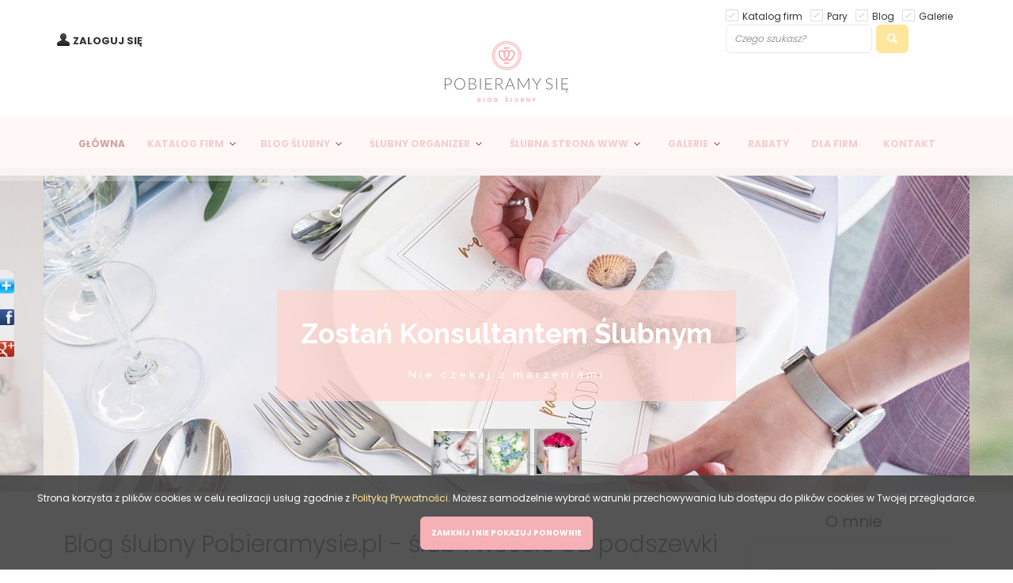

--- FILE ---
content_type: text/html; charset=UTF-8
request_url: https://pobieramysie.pl/
body_size: 19282
content:
<!DOCTYPE html>
<html lang="pl-PL">
<head>
	<!-- Google tag (gtag.js) -->
<script async src="https://www.googletagmanager.com/gtag/js?id=G-6G1G961EZ4"></script>
<script>
  window.dataLayer = window.dataLayer || [];
  function gtag(){dataLayer.push(arguments);}
  gtag('js', new Date());

  gtag('config', 'G-6G1G961EZ4');
</script>

        <meta charset="utf-8" />
    <meta name="googlebot" content="NOODP">
	<title>Blog Ślubny POBIERAMYSIĘ™ - Ślub i wesele od podszewki</title>
	<meta name="description" content="Planujesz ślub i wesele? Ślubne trendy, galerie inspiracji ślubnych i sprawdzone porady. Jesteśmy z Wami już od 2007 r!">

        <link rel="Shortcut icon" href="images/favicon.png">
	<meta name="author" content="BRAINBOX">
	<meta name="robots" content="">
	<meta name="referrer" content="unsafe-url">

        <meta name="viewport" content="width=device-width">


        <link rel="stylesheet" type="text/css" href="js/jfader/css/jquery.fader.css">
        <link type="text/css" rel="stylesheet" href="css/rhinoslider-1.05.css">
        <link rel="alternate" type="application/rss+xml" title="Pobieramysie.pl - Porady" href="https://pobieramysie.pl/rss,porady">

        <link rel="alternate" type="application/rss+xml" title="Pobieramysie.pl - Komentarze artykułów" href="https://pobieramysie.pl/rss,komenatrze artykułów">
        <!--<link href='https://fonts.googleapis.com/css?family=Alegreya&subset=latin,latin-ext' rel='stylesheet' type='text/css'>-->
        <!--<link href='https://fonts.googleapis.com/css?family=Roboto+Condensed:400,300,300italic,400italic,700,700italic&subset=latin,latin-ext' rel='stylesheet' type='text/css'>-->
        <link href='https://fonts.googleapis.com/css?family=Noto+Sans:400,400italic,700,700italic&amp;subset=latin,latin-ext' rel='stylesheet' type='text/css'>

		<link rel="stylesheet" href="https://code.jquery.com/ui/1.12.1/themes/base/jquery-ui.css">
		
    <script
    src="js/jquery-3.3.1.min.js"
	
    integrity="sha256-FgpCb/KJQlLNfOu91ta32o/NMZxltwRo8QtmkMRdAu8="
    crossorigin="anonymous"></script>
	<script src="https://code.jquery.com/jquery-migrate-1.1.0.min.js"></script>

	<script src="https://code.jquery.com/ui/1.12.1/jquery-ui.js"></script>
    <script
			  src="https://code.jquery.com/jquery-migrate-3.0.1.js"
			  integrity="sha256-VvnF+Zgpd00LL73P2XULYXEn6ROvoFaa/vbfoiFlZZ4="
			  crossorigin="anonymous"></script>
	


		<!-- Latest compiled and minified CSS -->
		<link rel="stylesheet" href="https://maxcdn.bootstrapcdn.com/bootstrap/3.3.6/css/bootstrap.min.css" integrity="sha384-1q8mTJOASx8j1Au+a5WDVnPi2lkFfwwEAa8hDDdjZlpLegxhjVME1fgjWPGmkzs7" crossorigin="anonymous">

		<!-- Optional theme -->
		<link rel="stylesheet" href="https://maxcdn.bootstrapcdn.com/bootstrap/3.3.6/css/bootstrap-theme.min.css" integrity="sha384-fLW2N01lMqjakBkx3l/M9EahuwpSfeNvV63J5ezn3uZzapT0u7EYsXMjQV+0En5r" crossorigin="anonymous">

		<!-- Latest compiled and minified JavaScript -->
		<script src="https://maxcdn.bootstrapcdn.com/bootstrap/3.3.7/js/bootstrap.min.js" integrity="sha384-Tc5IQib027qvyjSMfHjOMaLkfuWVxZxUPnCJA7l2mCWNIpG9mGCD8wGNIcPD7Txa" crossorigin="anonymous"></script>

		<link href="https://maxcdn.bootstrapcdn.com/font-awesome/4.6.3/css/font-awesome.min.css" rel="stylesheet" integrity="sha384-T8Gy5hrqNKT+hzMclPo118YTQO6cYprQmhrYwIiQ/3axmI1hQomh7Ud2hPOy8SP1" crossorigin="anonymous">


        <link rel="stylesheet" type="text/css" href="/2styl.css">


                    <link rel="canonical" href="https://pobieramysie.pl">
        

        

                <link rel="stylesheet" type="text/css" href="css/2jcarousel.skin.css">

        <link href="js/lightbox/css/lightbox.css" rel="stylesheet">


			<script type="text/javascript">
				function getVote(int, type)
				{
				if (window.XMLHttpRequest)
				  {// code for IE7+, Firefox, Chrome, Opera, Safari
				  xmlhttp=new XMLHttpRequest();
				  }
				else
				  {// code for IE6, IE5
				  xmlhttp=new ActiveXObject("Microsoft.XMLHTTP");
				  }
				xmlhttp.onreadystatechange=function()
				  {
				  if (xmlhttp.readyState==4 && xmlhttp.status==200)
					{
					document.getElementById("poll").innerHTML=xmlhttp.responseText;
					}
				  }
				xmlhttp.open("GET","poll_vote.php?vote="+int+"&type="+type,true);
				xmlhttp.send();


				if(typeof(Storage)!=="undefined")
				  {
				  if (localStorage.clickcount)
					{
					localStorage.clickcount=Number(localStorage.clickcount)+1;
					}
				  else
					{
					localStorage.clickcount=1;
					}
				  document.getElementById("result").innerHTML="You have voted " + localStorage.clickcount + " times before this session";
				  }
				else
				  {
				  document.getElementById("result").innerHTML="Sorry, your browser does not support web storage...";
				  }
				}

				// When the user scrolls down 20px from the top of the document, show the button
//window.onscroll = function() {scrollFunction()};

//function scrollFunction() {
//    if (document.body.scrollTop > 20 || document.documentElement.scrollTop > 20) {
//        document.getElementById("myBtn").style.display = "block";
//    } else {
//        document.getElementById("myBtn").style.display = "none";
//    }
//}

$(function(){
$('#myBtn').click(function(){
    $('html, body').animate({scrollTop:0}, 'slow');
});
});

			</script>
      <script>
      	$(document).ready(function() {
      		//$('select.km').niceSelect();
      		//$('select.wojs').niceSelect();
      		var stickyOffset = $('.navbar-default').offset().top;
      		var header = $('.navbar-header');
      		var stickyLogo = $('.sticky-img');
      		var logoHeight = 0;
      		var scrollPosition = ($(window).scrollTop()-stickyOffset)/7;

      		if (scrollPosition < 44.9)
      			logoHeight = scrollPosition;
      		else
      			logoHeight = 45;

      		if($(window).scrollTop() <= stickyOffset) {
      			stickyLogo.hide();
      		}
      		else {
      			stickyLogo.show();
      		}


      		$(window).scroll(function(){
      			scrollPosition = ($(window).scrollTop()-stickyOffset)/7;
      			if (scrollPosition < 40)
      				logoHeight = scrollPosition;
      			else
      				logoHeight = 50;

      		  var sticky = $('.navbar-default'),
      			  scroll = $(window).scrollTop();

      		  if (scroll >= stickyOffset) {
      			  sticky.addClass('fixed');
      			  stickyLogo.css("height", logoHeight + "px");
      			  stickyLogo.show();
      		  }
      		  else {
      			  sticky.removeClass('fixed');
      			  header.removeClass('sticky');
      			  stickyLogo.hide();
      			  $('.collapse.navbar-collapse').removeClass('sticky');
      			}
      		});


      	});
          </script>
          <!-- TinyMCE -->
          	<script type='text/javascript' src='../js/tinymce_4.7.12/tinymce.min.js'></script>
          	<script type="text/javascript">
          	tinymce.init({
          		selector: '.mytextarea',
          		min_height: 400,
          		min_width: 600,
          		themes: 'modern',
          		entity_encoding : "raw",
          		element_format : "html",
          		language : "pl",
          		plugins : 'code,advlist,image,link,pagebreak,table,save,insertdatetime,preview,media,searchreplace,print,contextmenu,paste,directionality,fullscreen,noneditable,visualchars,nonbreaking,template, spellchecker',
          		toolbar: "undo redo | styleselect | bold italic | fontselect |  fontsizeselect | link image | sizeselect",
          		images_upload_url: '../../js/tinymce_4.7.12/postAcceptor.php',
          		images_upload_base_path: '',
          		images_upload_credentials: true,
          		automatic_uploads: true,
          		valid_child : "+div[g:plusone|fb:like-box|fb:like|fb:box],+p[fb:*|g:plusone|fb:like-box|fb:like|fb:box|fb:*]",
          						extended_valid_elements :  "iframe[*],g:plusone[*],fb:like-box[*],fb:like[*],fb:box[*],fb:*[*]",
          						custom_elements: "g:plusone,fb:like-box,fb:like,fb:box,fb:*",
          		init_instance_callback: function (editor) {
          			editor.on('BeforeSetContent', function (o) {
          			// Inserting '&nbsp;' so tiny doesn't clear p or div tags!
          			o.content = o.content.replace(/\<\/fb\:like\>/g, '</fb:like>&nbsp;');
          			o.content = o.content.replace(/\<\/fb\:box\>/g, '</fb:box>&nbsp;');
          			o.content = o.content.replace(/\<\/fb\:like-box\>/g, '</fb:like-box>&nbsp;');
          			// More fb:* tag goes here, if you need...
          			o.content = o.content.replace(/\<\/g\:plusone\>/g, '</g:plusone>&nbsp;');
          			});
          			},
          		force_p_newlines : true,
          		relative_urls : false,
          		remove_script_host : true,
          		document_base_url : "http://pobieramysie.pl/"
          	});

          	</script>
          <!-- /TinyMCE -->

<!-- REVOLUTION STYLE SHEETS -->
		<link rel="stylesheet" type="text/css" href="revolution/css/settings.css">
		<!-- REVOLUTION LAYERS STYLES -->
		<link rel="stylesheet" type="text/css" href="revolution/css/layers.css">

		<!-- REVOLUTION NAVIGATION STYLES -->
		<link rel="stylesheet" type="text/css" href="revolution/css/navigation.css">



		<!-- REVOLUTION JS FILES -->
		<script type="text/javascript" src="revolution/js/jquery.themepunch.tools.min.js"></script>
		<script type="text/javascript" src="revolution/js/jquery.themepunch.revolution.min.js"></script>

		<!-- SLIDER REVOLUTION 5.0 EXTENSIONS
			(Load Extensions only on Local File Systems !
			The following part can be removed on Server for On Demand Loading) -->
		<script type="text/javascript" src="revolution/js/extensions/revolution.extension.actions.min.js"></script>
		<script type="text/javascript" src="revolution/js/extensions/revolution.extension.carousel.min.js"></script>
		<script type="text/javascript" src="revolution/js/extensions/revolution.extension.kenburn.min.js"></script>
		<script type="text/javascript" src="revolution/js/extensions/revolution.extension.layeranimation.min.js"></script>
		<script type="text/javascript" src="revolution/js/extensions/revolution.extension.migration.min.js"></script>
		<script type="text/javascript" src="revolution/js/extensions/revolution.extension.navigation.min.js"></script>
		<script type="text/javascript" src="revolution/js/extensions/revolution.extension.parallax.min.js"></script>
		<script type="text/javascript" src="revolution/js/extensions/revolution.extension.slideanims.min.js"></script>
		<script type="text/javascript" src="revolution/js/extensions/revolution.extension.video.min.js"></script>


</head>


<body>

        <div id="fb-root"></div>
        <script type="text/javascript">(function(d, s, id) {
          var js, fjs = d.getElementsByTagName(s)[0];
          if (d.getElementById(id)) return;
          js = d.createElement(s); js.id = id;
          js.src = "//connect.facebook.net/pl_PL/sdk.js#xfbml=1&version=v2.5";
          fjs.parentNode.insertBefore(js, fjs);
        }(document, 'script', 'facebook-jssdk'));</script>

		<!--<div class="top"></div>-->

	<div class="container">
		<div class="row">
				
<div class="col-lg-12">
<div id="top">

			<div id="panel">
<div class="box">
	                 <table style="margin: 15px auto;"><tr><td><img style="margin-right:4px" src="/images/icon_zaloguj.png" alt="portal ślubny"></td><td style="padding-top:4px;"><a href="#popup1" style="font-size: 13px; font-weight: bold;">ZALOGUJ SIĘ</a></td></tr></table>

</div>

<div id="popup1" class="overlay">
	<div class="popup">
		<a class="close" href="#">×</a>

                            <div>
				<h3 class="cufon" style="border-bottom: 5px dotted #b1e4e3; padding-bottom: 18px;">Logowanie</h3>


                                            <form method="post" action="/includes/login.php">
                                                <input type="hidden" name="przekierowanie" value="">


							<input type="text" name="user" class="df_login_text" value="login" onblur="if(this.value=='')this.value='login';"  onfocus="if(this.value=='login')this.value='';">
							<input type="password" name="pass" class="df_login_text" value="hasło" onblur="if(this.value=='')this.value='hasło';"  onfocus="if(this.value=='hasło')this.value='';">
							<input type="image" src="/images/arrow-ic-log.png" name="image" id="login_butd">


                                                      <img src="/images/bmarrow.gif" alt="ślub"><a href="/rejestracja,wybor">Zarejestruj się</a><br>
                                                      <img src="/images/bmarrow.gif" alt="wesele"><a href="/przypomnij_haslo.php">Przypomnij hasło</a>


                                            </form>
					</div>

			</div>
	</div>
</div>	<div id="mail-top" style="clear: both; margin-top: 25px;"><div style="margin-right:10px;">
<input type='hidden' name='form_tytul_1' value='Kontakt z obsługą portalu'>
<input type='hidden' name='form_tytul2_1' value=' '>
<input type='hidden' name='form_mailto_1' value='admin@pobieramysie.pl'>
<input type='hidden' name='form_mailtitle_1' value='Kontakt od użytkownika portalu'>
<a href='#' onclick='mail_pokaz(this, 1); return false;' style='float:right;'>
    <img src='/images/ikona_kontakt.jpg' alt='Wyślij' style='float:left;'>
    <span style='padding-top:8px; min-width:0px;'> </span>
</a>
</div></div>
				<div id='top-logo' style='margin-bottom: 10px; text-align:center; height: 116px; padding-top: 30px;'><a title='Ślub i wesele' href='https://pobieramysie.pl' id='logo'><img style='max-width:160px;' src='/images/pobieramy_sie_logo.svg' alt='Ślub i Wesele'></a></div>



			<div id='panel-search'>




			<form action='/szukaj.php' method='get' id='szukajka'>


		<div>



			<input type='checkbox' name='sf' class='szukajka css-checkbox' id='sf' value='firmy' checked>

			<label class='css-label' for='sf'>Katalog firm </label>

			<input type='checkbox' name='sp' class='szukajka css-checkbox' id='sp' value='pary' checked>

			<label class='css-label' for='sp'>Pary </label></td>

			<input type='checkbox' name='sa' class='szukajka css-checkbox' id='sa' value='porady' checked>

			<label class='css-label' for='sa'>Blog </label></td>

			<input type='checkbox' name='sg' class='szukajka css-checkbox' id='sg' value='galerie' checked>

			<label class='css-label' for='sg'>Galerie </label>
		</div>


		<div class='input-container'>

		<div style='float:left;'>



			<input type='text' id='search-input' name='szukaj' value='Czego szukasz?' onblur="if(this.value=='')this.value='Czego szukasz?';" onfocus="if(this.value=='Czego szukasz?')this.value='';">

		</div>
		<div style='float:left;'>

						   <input id='search-button' src='/images/ic-search.png' type='image' value='SZUKAJ'>

		</div>

		<div style='clear:both;'></div>
		</div>



</form>




			</div>







             </div>

			<div style='clear: both;'></div>

			</div>


                    		</div>
	</div>

	<div class="menu-section-bg">
		<div class="container">
			<div class="row">
				<div id="menu" class="box2d">

					

<nav id="navbar2" class="navbar navbar-default navbar-fixed-top">
  <div class="container">
    <div class="navbar-header">
      <button type="button" class="navbar-toggle" data-toggle="collapse" data-target="#NewNavbar">
        <span class="icon-bar"></span>
        <span class="icon-bar"></span>
        <span class="icon-bar"></span>
		</button>
	<!--	<script>
			$(document).ready(function(){
				 setTimeout(function(){
					 $('#ffade').fadeIn("2000");
				 }, 1000);
			});
		</script>-->
      <a id="" href="http://pobieramysie.pl"><img class="sticky-img" src="/images/pobieramy_sie_logo-399-02.svg" width="180px" alt="Blog ślubny Pobieramysie.pl" /></a>
    </div>
    <div class="collapse navbar-collapse" id="NewNavbar">
      <ul class="nav navbar-nav navbar-right">

        <ul class="li_menu" style="padding:0;"><li><a href="/" class="menu active" style="margin:0 12px;">GŁÓWNA</a></li> <li class="katalogR dropdown"><a href="#" data-toggle="dropdown" class="dropdown-toggle menu rozwijane rozwijaneKat" style="margin:0 8px;">KATALOG FIRM</a>

                        <ul class="dropdown-menu mobileKat" style=""><li><i class='fa fa-fw fa-glass' aria-hidden='true'></i>&nbsp;<a href="/alkohole-weselne/1/20"  >ALKOHOLE WESELNE</a></li>
                    <li><i class='fa fa-fw fa-star' aria-hidden='true'></i>&nbsp;<a href="/atrakcje-slubne/1/20"  >ATRAKCJE ŚLUBNE</a></li>
                    <li><i class='fa fa-fw fa-spinner' aria-hidden='true'></i>&nbsp;<a href="/bizuteria-i-dodatki/1/20"  >BIŻUTERIA I DODATKI</a></li>
                    <li><i class='fa fa-fw fa-cube' aria-hidden='true'></i>&nbsp;<a href="/buty-slubne/1/20"  >BUTY ŚLUBNE</a></li>
                    <li><i class='fa fa-fw fa-coffee' aria-hidden='true'></i>&nbsp;<a href="/catering/1/20"  >CATERING</a></li>
                    <li><i class='fa fa-fw fa-heart' aria-hidden='true'></i>&nbsp;<a href="/dekoracje-slubne/1/20"  >DEKORACJE ŚLUBNE</a></li>
                    <li><i class='fa fa-fw fa-magic' aria-hidden='true'></i>&nbsp;<a href="/dj-wodzirej/1/20"  >DJ WODZIREJ</a></li>
                    <li><i class='fa fa-fw fa-film' aria-hidden='true'></i>&nbsp;<a href="/film-slubny/1/20"  >FILM ŚLUBNY</a></li>
                    <li><i class='fa fa-fw fa-camera' aria-hidden='true'></i>&nbsp;<a href="/fotografia-slubna/1/20"  >FOTOGRAFIA ŚLUBNA</a></li>
                    <li><i class='fa fa-fw fa-male' aria-hidden='true'></i>&nbsp;<a href="/garnitury-slubne/1/20"  >GARNITURY ŚLUBNE</a></li>
                    <li><i class='fa fa-fw fa-weixin' aria-hidden='true'></i>&nbsp;<a href="/konsultant-slubny/1/20"  >KONSULTANT ŚLUBNY</a></li>
                    <li><i class='fa fa-fw fa-paint-brush' aria-hidden='true'></i>&nbsp;<a href="/fryzjer-i-makijaz-slubny/1/20"  >FRYZJER I MAKIJAŻ ŚLUBNY</a></li>
                    <li><i class='fa fa-fw fa-home' aria-hidden='true'></i>&nbsp;<a href="/miejsca-na-wesele/1/20"  >MIEJSCA NA WESELE</a></li>
                    <li><i class='fa fa-fw fa-headphones' aria-hidden='true'></i>&nbsp;<a href="/muzyka-na-slubie/1/20"  >MUZYKA NA ŚLUBIE</a></li>
                    <li><i class='fa fa-fw fa-genderless' aria-hidden='true'></i>&nbsp;<a href="/obraczki-slubne/1/20"  >OBRĄCZKI ŚLUBNE</a></li>
                    <li><i class='fa fa-fw fa-book' aria-hidden='true'></i>&nbsp;<a href="/organizer-slubny/1/20"  >ORGANIZER ŚLUBNY</a></li>
                    <li><i class='fa fa-fw fa-volume-up' aria-hidden='true'></i>&nbsp;<a href="/pierwszy-taniec/1/20"  >PIERWSZY TANIEC</a></li>
                    <li><i class='fa fa-fw fa-thumbs-up' aria-hidden='true'></i>&nbsp;<a href="/podziekowania/1/20"  >PODZIĘKOWANIA</a></li>
                    <li><i class='fa fa-fw fa-gift' aria-hidden='true'></i>&nbsp;<a href="/prezenty-slubne/1/20"  >PREZENTY ŚLUBNE</a></li>
                    <li><i class='fa fa-fw fa-car' aria-hidden='true'></i>&nbsp;<a href="/samochod-do-slubu/1/20"  >SAMOCHÓD DO ŚLUBU</a></li>
                    <li><i class='fa fa-fw fa-bomb' aria-hidden='true'></i>&nbsp;<a href="/slodkie-stoly/1/20"  >SŁODKIE STOŁY</a></li>
                    <li><i class='fa fa-fw fa-female' aria-hidden='true'></i>&nbsp;<a href="/suknie-slubne/1/20"  >SUKNIE ŚLUBNE</a></li>
                    <li><i class='fa fa-fw fa-birthday-cake' aria-hidden='true'></i>&nbsp;<a href="/torty-weselne/1/20"  >TORTY WESELNE</a></li>
                    <li><i class='fa fa-fw fa-venus-mars' aria-hidden='true'></i>&nbsp;<a href="/wieczor-panienski-i-kawalerski/1/20"  >WIECZÓR PANIEŃSKI I KAWALERSKI</a></li>
                    <li><i class='fa fa-fw fa-fort-awesome' aria-hidden='true'></i>&nbsp;<a href="/wynajem-namiotow/1/20"  >WYNAJEM NAMIOTÓW</a></li>
                    <li><i class='fa fa-fw fa-envelope' aria-hidden='true'></i>&nbsp;<a href="/zaproszenia-slubne/1/20"  >ZAPROSZENIA ŚLUBNE</a></li>
                    <li><i class='fa fa-fw fa-microphone' aria-hidden='true'></i>&nbsp;<a href="/zespol-na-wesele/1/20"  >ZESPÓŁ NA WESELE</a></li>
                    </ul>

                        </li><li class="katalogR"><a href="/porady" class="menu rozwijane" style="margin:0 12px;">BLOG ŚLUBNY</a>

            <ul class="podmenuNowe" style="padding:20px 40px;"><li style="width:33%;text-align:left;"><a href="/porady,37">alkohole weselne</a></li>

				<li style="width:33%;text-align:left;"><a href="/porady,32">atrakcje weselne</a></li>

				<li style="width:33%;text-align:left;"><a href="/porady,24">Ciekawy pomysł na...</a></li>

				<li style="width:33%;text-align:left;"><a href="/porady,18">Dekoracje ślubne i kwiaty</a></li>

				<li style="width:33%;text-align:left;"><a href="/porady,40">DIY</a></li>

				<li style="width:33%;text-align:left;"><a href="/porady,25">dzieci na weselu</a></li>

				<li style="width:33%;text-align:left;"><a href="/porady,36">garnitury i inne</a></li>

				<li style="width:33%;text-align:left;"><a href="/porady,39">inne</a></li>

				<li style="width:33%;text-align:left;"><a href="/porady,17">Miejsce na wesele</a></li>

				<li style="width:33%;text-align:left;"><a href="/porady,16">MOTYW PRZEWODNI ŚLUBU I WESELA</a></li>

				<li style="width:33%;text-align:left;"><a href="/porady,33">muzyka na ślubie i weselu</a></li>

				<li style="width:33%;text-align:left;"><a href="/porady,21">Obrączki i biżuteria ślubna</a></li>

				<li style="width:33%;text-align:left;"><a href="/porady,35">prezenty ślubne</a></li>

				<li style="width:33%;text-align:left;"><a href="/porady,30">sesja ślubna i film ślubny</a></li>

				<li style="width:33%;text-align:left;"><a href="/porady,20">Suknie ślubne i dodatki</a></li>

				<li style="width:33%;text-align:left;"><a href="/porady,27">ślub i wesele w plenerze</a></li>

				<li style="width:33%;text-align:left;"><a href="/porady,28">ślub w teorii</a></li>

				<li style="width:33%;text-align:left;"><a href="/porady,31">ślubne formalności</a></li>

				<li style="width:33%;text-align:left;"><a href="/porady,34">tort weselny i inne słodkości</a></li>

				<li style="width:33%;text-align:left;"><a href="/porady,19">Upominki dla gości weselnych</a></li>

				<li style="width:33%;text-align:left;"><a href="/porady,26">zaproszenia ślubne i papeteria</a></li>

				<li style="width:33%;text-align:left;"><a href="/porady,23">Zapytaj Konsultanta Ślubnego</a></li>

				<li style="width:33%;text-align:left;"><a href="/porady,4">Ślub i wesele</a></li>

				<li style="width:33%;text-align:left;"><a href="/porady,10">Wydarzenia</a></li>

				<li style="width:33%;text-align:left;"><a href="/porady,11">Wasze śluby</a></li>

				<li style="width:33%;text-align:left;"><a href="/porady,12">Prasa</a></li>

				<li style="width:33%;text-align:left;"><a href="/porady,3">Podróż poślubna</a></li>

				<li style="width:33%;text-align:left;"><a href="/porady,1">Zdrowie i uroda</a></li>

				</ul>

            </li><li class="katalogR"><a href="/para" class="menu rozwijane" style="margin:0 12px;">ŚLUBNY ORGANIZER</a>

            <ul class="podmenuNowe" style="padding:20px 40px;">

                <li style="width:24%;"><a href="/para,onas">O nas</a></li>

                <li style="width:24%;"><a href="/para,kalkulator">Kalkulator</a></li>

                <li style="width:24%;"><a href="/para,prezenty">Lista prezentów</a></li>

                <li style="width:24%;"><a href="/para,terminarz">Terminarz</a></li>

                <li style="width:24%;"><a href="/para,ulubione_firmy">Ulubione firmy</a></li>

                <li style="width:24%;"><a href="/para,listagosci">Lista gości</a></li>

                <li style="width:24%;"><a href="/para,stoly">Stoły</a></li>

                <li style="width:24%;"><a href="/para,przypominajka">Przypominajka</a></li>

                <li style="width:24%;"><a href="/para,powiadom">Powiadom znajomych</a></li>

                <li style="width:24%;"><a href="/para,komis">Komis</a></li>

                <li style="width:24%;"><a href="/para,suwaczki">Suwaczki!</a></li>

            </ul>

            </li><li class="katalogR"><a href="" class="menu rozwijane" style="margin:0 12px;cursor: default">ŚLUBNA STRONA WWW</a>

            <ul class="podmenuNowe" style="padding:20px 40px;">

				<li style="width:273px;text-align:center;"><a href="/para_strona">Strona</a></li>

                <li style="width:273px;text-align:center;"><a href="/para_strona,zakladki">Zakładki</a></li>

                <li style="width:273px;text-align:center;"><a href="/para_strona,ksiega">Księga gości</a></li>

                <li style="width:273px;text-align:center;"><a href="/para_strona,blog">Blog</a></li>

                <li style="width:273px;text-align:center;"><a href="/para_strona,galeria">Galeria</a></li>

            </ul>

            </li><li class="katalogR"><a href="/galerie" class="menu rozwijane" style="margin:0 12px;">GALERIE</a>

            <ul class="podmenuNowe" style="padding:20px 40px;"><li style="width:366px;"><a href="/galerie#kategoria_1" onClick="rozwin('kategoria_1');">Kolory</a></li>

				<li style="width:366px;"><a href="/galerie#kategoria_2" onClick="rozwin('kategoria_2');">Suknie ślubne</a></li>

				<li style="width:366px;"><a href="/galerie#kategoria_4" onClick="rozwin('kategoria_4');">Dodatki</a></li>

				<li style="width:366px;"><a href="/galerie#kategoria_6" onClick="rozwin('kategoria_6');">Bukiety ślubne</a></li>

				<li style="width:366px;"><a href="/galerie#kategoria_5" onClick="rozwin('kategoria_5');">Zaproszenia ślubne i oprawa graficzna</a></li>

				<li style="width:366px;"><a href="/galerie#kategoria_3" onClick="rozwin('kategoria_3');">Dekoracje ślubne</a></li>

				<li style="width:366px;"><a href="/galerie#kategoria_7" onClick="rozwin('kategoria_7');">Torty weselne</a></li>

				<li style="width:366px;"><a href="/galerie#kategoria_8" onClick="rozwin('kategoria_8');">Fotografia ślubna</a></li>

				<li style="width:366px;"><a href="/galerie#kategoria_9" onClick="rozwin('kategoria_9');">Obrączki ślubne</a></li>

				<li style="width:366px;"><a href="/galerie#kategoria_10" onClick="rozwin('kategoria_10');">Samochód do ślubu</a></li>

				<li style="width:366px;"><a href="/galerie#kategoria_11" onClick="rozwin('kategoria_11');">Wyjątkowe miejsca</a></li>

				<li style="width:366px;"><a href="/galerie#kategoria_12" onClick="rozwin('kategoria_12');">Pozostałe</a></li>

				</ul>

            </li><li class="katalogR"><a href="/rabaty" class="menu" style="margin:0 12px;">RABATY</a></li><li><a href="/dla_firm" class="menu" style="margin:0 12px;">DLA FIRM</a></li>

            <li><a href="/strona,kontakt" class="menu" style="margin:0 12px;">KONTAKT</a></li>

            </ul>      </ul>
    </div>
  </div>
</nav>



<div id="menu2"><ul class="li_menu" style="padding:0;"><li><a href="/" class="menu active" style="margin:0 12px;">GŁÓWNA</a></li> <li class="katalogR"><a href="/alkohole-weselne/1/20" class="menu rozwijaneKat" style="margin:0 8px; cursor: default">KATALOG FIRM</a>

            <div class="podmenuNowe" style="position:absolute;" onclick="" ><ul class="mobileKat" style=""><li><i class='fa fa-fw fa-glass' aria-hidden='true'></i>&nbsp;<a href="/alkohole-weselne/1/20"  >ALKOHOLE WESELNE</a></li>
                    <li><i class='fa fa-fw fa-star' aria-hidden='true'></i>&nbsp;<a href="/atrakcje-slubne/1/20"  >ATRAKCJE ŚLUBNE</a></li>
                    <li><i class='fa fa-fw fa-spinner' aria-hidden='true'></i>&nbsp;<a href="/bizuteria-i-dodatki/1/20"  >BIŻUTERIA I DODATKI</a></li>
                    <li><i class='fa fa-fw fa-cube' aria-hidden='true'></i>&nbsp;<a href="/buty-slubne/1/20"  >BUTY ŚLUBNE</a></li>
                    <li><i class='fa fa-fw fa-coffee' aria-hidden='true'></i>&nbsp;<a href="/catering/1/20"  >CATERING</a></li>
                    <li><i class='fa fa-fw fa-heart' aria-hidden='true'></i>&nbsp;<a href="/dekoracje-slubne/1/20"  >DEKORACJE ŚLUBNE</a></li>
                    <li><i class='fa fa-fw fa-magic' aria-hidden='true'></i>&nbsp;<a href="/dj-wodzirej/1/20"  >DJ WODZIREJ</a></li>
                    <li><i class='fa fa-fw fa-film' aria-hidden='true'></i>&nbsp;<a href="/film-slubny/1/20"  >FILM ŚLUBNY</a></li>
                    <li><i class='fa fa-fw fa-camera' aria-hidden='true'></i>&nbsp;<a href="/fotografia-slubna/1/20"  >FOTOGRAFIA ŚLUBNA</a></li>
                    <li><i class='fa fa-fw fa-male' aria-hidden='true'></i>&nbsp;<a href="/garnitury-slubne/1/20"  >GARNITURY ŚLUBNE</a></li>
                    <li><i class='fa fa-fw fa-weixin' aria-hidden='true'></i>&nbsp;<a href="/konsultant-slubny/1/20"  >KONSULTANT ŚLUBNY</a></li>
                    <li><i class='fa fa-fw fa-paint-brush' aria-hidden='true'></i>&nbsp;<a href="/fryzjer-i-makijaz-slubny/1/20"  >FRYZJER I MAKIJAŻ ŚLUBNY</a></li>
                    <li><i class='fa fa-fw fa-home' aria-hidden='true'></i>&nbsp;<a href="/miejsca-na-wesele/1/20"  >MIEJSCA NA WESELE</a></li>
                    <li><i class='fa fa-fw fa-headphones' aria-hidden='true'></i>&nbsp;<a href="/muzyka-na-slubie/1/20"  >MUZYKA NA ŚLUBIE</a></li>
                    <li><i class='fa fa-fw fa-genderless' aria-hidden='true'></i>&nbsp;<a href="/obraczki-slubne/1/20"  >OBRĄCZKI ŚLUBNE</a></li>
                    <li><i class='fa fa-fw fa-book' aria-hidden='true'></i>&nbsp;<a href="/organizer-slubny/1/20"  >ORGANIZER ŚLUBNY</a></li>
                    <li><i class='fa fa-fw fa-volume-up' aria-hidden='true'></i>&nbsp;<a href="/pierwszy-taniec/1/20"  >PIERWSZY TANIEC</a></li>
                    <li><i class='fa fa-fw fa-thumbs-up' aria-hidden='true'></i>&nbsp;<a href="/podziekowania/1/20"  >PODZIĘKOWANIA</a></li>
                    <li><i class='fa fa-fw fa-gift' aria-hidden='true'></i>&nbsp;<a href="/prezenty-slubne/1/20"  >PREZENTY ŚLUBNE</a></li>
                    <li><i class='fa fa-fw fa-car' aria-hidden='true'></i>&nbsp;<a href="/samochod-do-slubu/1/20"  >SAMOCHÓD DO ŚLUBU</a></li>
                    <li><i class='fa fa-fw fa-bomb' aria-hidden='true'></i>&nbsp;<a href="/slodkie-stoly/1/20"  >SŁODKIE STOŁY</a></li>
                    <li><i class='fa fa-fw fa-female' aria-hidden='true'></i>&nbsp;<a href="/suknie-slubne/1/20"  >SUKNIE ŚLUBNE</a></li>
                    <li><i class='fa fa-fw fa-birthday-cake' aria-hidden='true'></i>&nbsp;<a href="/torty-weselne/1/20"  >TORTY WESELNE</a></li>
                    <li><i class='fa fa-fw fa-venus-mars' aria-hidden='true'></i>&nbsp;<a href="/wieczor-panienski-i-kawalerski/1/20"  >WIECZÓR PANIEŃSKI I KAWALERSKI</a></li>
                    <li><i class='fa fa-fw fa-fort-awesome' aria-hidden='true'></i>&nbsp;<a href="/wynajem-namiotow/1/20"  >WYNAJEM NAMIOTÓW</a></li>
                    <li><i class='fa fa-fw fa-envelope' aria-hidden='true'></i>&nbsp;<a href="/zaproszenia-slubne/1/20"  >ZAPROSZENIA ŚLUBNE</a></li>
                    <li><i class='fa fa-fw fa-microphone' aria-hidden='true'></i>&nbsp;<a href="/zespol-na-wesele/1/20"  >ZESPÓŁ NA WESELE</a></li>
                    </ul></div>

            </li><li class="katalogR"><a href="/porady" class="menu rozwijane" style="margin:0 12px;">BLOG ŚLUBNY</a>

            <ul class="podmenuNowe" style="padding:20px 40px;"><li style="width:33%;text-align:left;"><a href="/porady,37">alkohole weselne</a></li>

				<li style="width:33%;text-align:left;"><a href="/porady,32">atrakcje weselne</a></li>

				<li style="width:33%;text-align:left;"><a href="/porady,24">Ciekawy pomysł na...</a></li>

				<li style="width:33%;text-align:left;"><a href="/porady,18">Dekoracje ślubne i kwiaty</a></li>

				<li style="width:33%;text-align:left;"><a href="/porady,40">DIY</a></li>

				<li style="width:33%;text-align:left;"><a href="/porady,25">dzieci na weselu</a></li>

				<li style="width:33%;text-align:left;"><a href="/porady,36">garnitury i inne</a></li>

				<li style="width:33%;text-align:left;"><a href="/porady,39">inne</a></li>

				<li style="width:33%;text-align:left;"><a href="/porady,17">Miejsce na wesele</a></li>

				<li style="width:33%;text-align:left;"><a href="/porady,16">MOTYW PRZEWODNI ŚLUBU I WESELA</a></li>

				<li style="width:33%;text-align:left;"><a href="/porady,33">muzyka na ślubie i weselu</a></li>

				<li style="width:33%;text-align:left;"><a href="/porady,21">Obrączki i biżuteria ślubna</a></li>

				<li style="width:33%;text-align:left;"><a href="/porady,35">prezenty ślubne</a></li>

				<li style="width:33%;text-align:left;"><a href="/porady,30">sesja ślubna i film ślubny</a></li>

				<li style="width:33%;text-align:left;"><a href="/porady,20">Suknie ślubne i dodatki</a></li>

				<li style="width:33%;text-align:left;"><a href="/porady,27">ślub i wesele w plenerze</a></li>

				<li style="width:33%;text-align:left;"><a href="/porady,28">ślub w teorii</a></li>

				<li style="width:33%;text-align:left;"><a href="/porady,31">ślubne formalności</a></li>

				<li style="width:33%;text-align:left;"><a href="/porady,34">tort weselny i inne słodkości</a></li>

				<li style="width:33%;text-align:left;"><a href="/porady,19">Upominki dla gości weselnych</a></li>

				<li style="width:33%;text-align:left;"><a href="/porady,26">zaproszenia ślubne i papeteria</a></li>

				<li style="width:33%;text-align:left;"><a href="/porady,23">Zapytaj Konsultanta Ślubnego</a></li>

				<li style="width:33%;text-align:left;"><a href="/porady,4">Ślub i wesele</a></li>

				<li style="width:33%;text-align:left;"><a href="/porady,10">Wydarzenia</a></li>

				<li style="width:33%;text-align:left;"><a href="/porady,11">Wasze śluby</a></li>

				<li style="width:33%;text-align:left;"><a href="/porady,12">Prasa</a></li>

				<li style="width:33%;text-align:left;"><a href="/porady,3">Podróż poślubna</a></li>

				<li style="width:33%;text-align:left;"><a href="/porady,1">Zdrowie i uroda</a></li>

				</ul>

            </li><li class="katalogR"><a href="/para" class="menu rozwijane" style="margin:0 12px;">ŚLUBNY ORGANIZER</a>

            <ul class="podmenuNowe" style="padding:20px 40px;">

                <li style="width:24%;"><a href="/para,onas">O nas</a></li>

                <li style="width:24%;"><a href="/para,kalkulator">Kalkulator</a></li>

                <li style="width:24%;"><a href="/para,prezenty">Lista prezentów</a></li>

                <li style="width:24%;"><a href="/para,terminarz">Terminarz</a></li>

                <li style="width:24%;"><a href="/para,ulubione_firmy">Ulubione firmy</a></li>

                <li style="width:24%;"><a href="/para,listagosci">Lista gości</a></li>

                <li style="width:24%;"><a href="/para,stoly">Stoły</a></li>

                <li style="width:24%;"><a href="/para,przypominajka">Przypominajka</a></li>

                <li style="width:24%;"><a href="/para,powiadom">Powiadom znajomych</a></li>

                <li style="width:24%;"><a href="/para,komis">Komis</a></li>

                <li style="width:24%;"><a href="/para,suwaczki">Suwaczki!</a></li>

            </ul>

            </li><li class="katalogR"><a href="/para_strona" class="menu rozwijane" style="margin:0 12px;cursor: default">ŚLUBNA STRONA WWW</a>

            <ul class="podmenuNowe" style="padding:20px 40px;">

				<li style="width:273px;text-align:center;"><a href="/para_strona">Strona</a></li>

                <li style="width:273px;text-align:center;"><a href="/para_strona,zakladki">Zakładki</a></li>

                <li style="width:273px;text-align:center;"><a href="/para_strona,ksiega">Księga gości</a></li>

                <li style="width:273px;text-align:center;"><a href="/para_strona,blog">Blog</a></li>

                <li style="width:273px;text-align:center;"><a href="/para_strona,galeria">Galeria</a></li>

            </ul>

            </li><li class="katalogR"><a href="/galerie" class="menu rozwijane" style="margin:0 12px;">GALERIE</a>

            <ul class="podmenuNowe" style="padding:20px 40px;"><li style="width:366px;"><a href="/galerie#kategoria_1" onClick="rozwin('kategoria_1');">Kolory</a></li>

				<li style="width:366px;"><a href="/galerie#kategoria_2" onClick="rozwin('kategoria_2');">Suknie ślubne</a></li>

				<li style="width:366px;"><a href="/galerie#kategoria_4" onClick="rozwin('kategoria_4');">Dodatki</a></li>

				<li style="width:366px;"><a href="/galerie#kategoria_6" onClick="rozwin('kategoria_6');">Bukiety ślubne</a></li>

				<li style="width:366px;"><a href="/galerie#kategoria_5" onClick="rozwin('kategoria_5');">Zaproszenia ślubne i oprawa graficzna</a></li>

				<li style="width:366px;"><a href="/galerie#kategoria_3" onClick="rozwin('kategoria_3');">Dekoracje ślubne</a></li>

				<li style="width:366px;"><a href="/galerie#kategoria_7" onClick="rozwin('kategoria_7');">Torty weselne</a></li>

				<li style="width:366px;"><a href="/galerie#kategoria_8" onClick="rozwin('kategoria_8');">Fotografia ślubna</a></li>

				<li style="width:366px;"><a href="/galerie#kategoria_9" onClick="rozwin('kategoria_9');">Obrączki ślubne</a></li>

				<li style="width:366px;"><a href="/galerie#kategoria_10" onClick="rozwin('kategoria_10');">Samochód do ślubu</a></li>

				<li style="width:366px;"><a href="/galerie#kategoria_11" onClick="rozwin('kategoria_11');">Wyjątkowe miejsca</a></li>

				<li style="width:366px;"><a href="/galerie#kategoria_12" onClick="rozwin('kategoria_12');">Pozostałe</a></li>

				</ul>

            </li><li class="katalogR"><a href="/rabaty" class="menu" style="margin:0 12px;">RABATY</a></li><li><a href="/dla_firm" class="menu" style="margin:0 12px;">DLA FIRM</a></li>

            <li><a href="/strona,kontakt" class="menu" style="margin:0 12px;">KONTAKT</a></li>

            </ul></div>
				</div>
			</div>
		</div>
	</div>










		<!-- SLIDER EXAMPLE -->
		<section class="example">
			<article class="content">
				<div id="rev_slider_2_1_wrapper" class="rev_slider_wrapper fullwidthbanner-container" data-alias="classic-carousel2" style="margin:0px auto;background-color:#ffffff;padding:0px;margin-top:0px;margin-bottom:0px;">

					<!-- START REVOLUTION SLIDER 5.0.7 fullwidth mode -->
					<div id="rev_slider_2_1" class="rev_slider fullwidthabanner" style="display:none;" data-version="5.0.7">
						<ul>

							<!-- SAVICKI START
							<li data-index="rs-11" data-transition="zoomin" data-slotamount="11"  data-easein="Power4.easeInOut" data-easeout="Power4.easeInOut" data-masterspeed="2000"  data-thumb="slider/8savicki_min.jpg"  data-rotate="0"  data-saveperformance="off"  data-title="SAVICKI" data-description="">
								<a href="https://savicki.pl/?utm_source=pobieramysie&utm_medium=banner">
								<img src="slider/8savicki.jpg"  alt="Obrączki ślubne SAVICKI"  data-bgposition="center center" data-kenburns="on" data-duration="30000" data-ease="Linear.easeNone" data-scalestart="100" data-scaleend="120" data-rotatestart="0" data-rotateend="0" data-offsetstart="0 0" data-offsetend="0 0" data-bgparallax="10" class="rev-slidebg" data-no-retina>

								</a>
							</li>
							SAVICKI END -->

							<!-- SLIDE ATS START
							<li data-index="rs-11" data-transition="zoomin" data-slotamount="11"  data-easein="Power4.easeInOut" data-easeout="Power4.easeInOut" data-masterspeed="2000"  data-thumb="slider/10ATS_min.jpg"  data-rotate="0"  data-saveperformance="off"  data-title="ATS" data-description="">
								<a href="https://www.facebook.com/events/112351956151556/" target="_blank">
								<img src="slider/10ATS.jpg"  alt="ATS Targi Ślubne"  data-bgposition="center center" data-kenburns="on" data-duration="30000" data-ease="Linear.easeNone" data-scalestart="100" data-scaleend="120" data-rotatestart="0" data-rotateend="0" data-offsetstart="0 0" data-offsetend="0 0" data-bgparallax="10" class="rev-slidebg" data-no-retina>
								</a>
							</li>
							 SLIDE ATS END  -->




					<!-- SLIDE  -->

							<li data-index="rs-7" data-transition="zoomin" data-slotamount="7"  data-easein="Power4.easeInOut" data-easeout="Power4.easeInOut" data-masterspeed="2000"  data-thumb="images_slider/miniaturki/min_slide-2018-Dec-07-20-27-30.jpg"  data-rotate="0"  data-saveperformance="off"  data-title="Kurs Wedding Planner" data-description="">
								<!-- MAIN IMAGE --><a target='_blank' href="https://akademia.wytworniaslubow.pl" class="linkclick" name="40">
								<img src="images_slider/slide-2018-Dec-07-20-27-29.jpg"  alt=""  data-bgposition="center center" data-kenburns="on" data-duration="30000" data-ease="Linear.easeNone" data-scalestart="100" data-scaleend="120" data-rotatestart="0" data-rotateend="0" data-offsetstart="0 0" data-offsetend="0 0" data-bgparallax="10" class="rev-slidebg" data-no-retina>
								<!-- LAYERS -->

								<!-- LAYER NR. 1 -->
								<div class="tp-caption tp-shape tp-shapewrapper   tp-resizeme rs-parallaxlevel-0"
									 id="slide-8-layer-9"
									 data-x="['center','center','center','center']" data-hoffset="['0','0','0','0']"
									 data-y="['middle','middle','middle','middle']" data-voffset="['15','15','15','15']"
									data-width="580"
									data-height="140"
									data-whitespace="nowrap"
									data-transform_idle="o:1;"

									 data-transform_in="y:[-100%];z:0;rX:0deg;rY:0;rZ:0;sX:1;sY:1;skX:0;skY:0;s:1500;e:Power4.easeInOut;"
									 data-transform_out="y:[100%];s:1000;e:Power2.easeInOut;s:1000;e:Power2.easeInOut;"
									 data-mask_in="x:0px;y:0px;"
									 data-mask_out="x:inherit;y:inherit;"
									data-start="1000"
									data-responsive_offset="on"


									style="z-index: 5;background-color:rgba(255, 211, 206, 0.7);border-color:rgba(0, 0, 0, 0.50);">
								</div>

								<!-- LAYER NR. 2 -->
								<div class="tp-caption NotGeneric-Title   tp-resizeme rs-parallaxlevel-0"
									 id="slide-8-layer-1"
									 data-x="['center','center','center','center']" data-hoffset="['0','0','0','0']"
									 data-y="['middle','middle','middle','middle']" data-voffset="['0','0','0','0']"
												data-fontsize="['35','35','35','25']"
									data-lineheight="['70','70','70','50']"
									data-width="none"
									data-height="none"
									data-whitespace="nowrap"
									data-transform_idle="o:1;"

									 data-transform_in="y:[-100%];z:0;rX:0deg;rY:0;rZ:0;sX:1;sY:1;skX:0;skY:0;s:1500;e:Power3.easeInOut;"
									 data-transform_out="y:[100%];s:1000;e:Power2.easeInOut;s:1000;e:Power2.easeInOut;"
									 data-mask_in="x:0px;y:0px;"
									 data-mask_out="x:inherit;y:inherit;"
									data-start="1000"
									data-splitin="none"
									data-splitout="none"
									data-responsive_offset="on"


									style="z-index: 6; white-space: nowrap;">Zostań Konsultantem Ślubnym
								</div>

								<!-- LAYER NR. 3 -->
								<div class="tp-caption NotGeneric-SubTitle   tp-resizeme rs-parallaxlevel-0"
									 id="slide-8-layer-4"
									 data-x="['center','center','center','center']" data-hoffset="['0','0','0','0']"
									 data-y="['middle','middle','middle','middle']" data-voffset="['52','51','51','31']"
												data-width="none"
									data-height="none"
									data-whitespace="nowrap"
									data-transform_idle="o:1;"

									 data-transform_in="y:[100%];z:0;rX:0deg;rY:0;rZ:0;sX:1;sY:1;skX:0;skY:0;opacity:0;s:2000;e:Power4.easeInOut;"
									 data-transform_out="y:[100%];s:1000;e:Power2.easeInOut;s:1000;e:Power2.easeInOut;"
									 data-mask_in="x:0px;y:[100%];s:inherit;e:inherit;"
									 data-mask_out="x:inherit;y:inherit;s:inherit;e:inherit;"
									data-start="1500"
									data-splitin="none"
									data-splitout="none"
									data-responsive_offset="on"


									style="z-index: 7; white-space: nowrap;">Nie czekaj z marzeniami
								</div>

								</a>
							</li>
							<!-- SLIDE  -->



					<!-- SLIDE  -->

							<li data-index="rs-9" data-transition="zoomin" data-slotamount="7"  data-easein="Power4.easeInOut" data-easeout="Power4.easeInOut" data-masterspeed="2000"  data-thumb="images_slider/miniaturki/min_slide-2018-Jan-31-08-19-24.jpg"  data-rotate="0"  data-saveperformance="off"  data-title="pokaż swój ślub" data-description="">
								<!-- MAIN IMAGE --><a target='_blank' href="kontakt@pobieramysie.pl" class="linkclick" name="38">
								<img src="images_slider/slide-2018-Jan-31-08-19-24.jpg"  alt=""  data-bgposition="center center" data-kenburns="on" data-duration="30000" data-ease="Linear.easeNone" data-scalestart="100" data-scaleend="120" data-rotatestart="0" data-rotateend="0" data-offsetstart="0 0" data-offsetend="0 0" data-bgparallax="10" class="rev-slidebg" data-no-retina>
								<!-- LAYERS -->

								<!-- LAYER NR. 1 -->
								<div class="tp-caption tp-shape tp-shapewrapper   tp-resizeme rs-parallaxlevel-0"
									 id="slide-8-layer-9"
									 data-x="['center','center','center','center']" data-hoffset="['0','0','0','0']"
									 data-y="['middle','middle','middle','middle']" data-voffset="['15','15','15','15']"
									data-width="630"
									data-height="140"
									data-whitespace="nowrap"
									data-transform_idle="o:1;"

									 data-transform_in="y:[-100%];z:0;rX:0deg;rY:0;rZ:0;sX:1;sY:1;skX:0;skY:0;s:1500;e:Power4.easeInOut;"
									 data-transform_out="y:[100%];s:1000;e:Power2.easeInOut;s:1000;e:Power2.easeInOut;"
									 data-mask_in="x:0px;y:0px;"
									 data-mask_out="x:inherit;y:inherit;"
									data-start="1000"
									data-responsive_offset="on"


									style="z-index: 5;background-color:rgba(255, 211, 206, 0.7);border-color:rgba(0, 0, 0, 0.50);">
								</div>

								<!-- LAYER NR. 2 -->
								<div class="tp-caption NotGeneric-Title   tp-resizeme rs-parallaxlevel-0"
									 id="slide-8-layer-1"
									 data-x="['center','center','center','center']" data-hoffset="['0','0','0','0']"
									 data-y="['middle','middle','middle','middle']" data-voffset="['0','0','0','0']"
												data-fontsize="['35','35','35','25']"
									data-lineheight="['70','70','70','50']"
									data-width="none"
									data-height="none"
									data-whitespace="nowrap"
									data-transform_idle="o:1;"

									 data-transform_in="y:[-100%];z:0;rX:0deg;rY:0;rZ:0;sX:1;sY:1;skX:0;skY:0;s:1500;e:Power3.easeInOut;"
									 data-transform_out="y:[100%];s:1000;e:Power2.easeInOut;s:1000;e:Power2.easeInOut;"
									 data-mask_in="x:0px;y:0px;"
									 data-mask_out="x:inherit;y:inherit;"
									data-start="1000"
									data-splitin="none"
									data-splitout="none"
									data-responsive_offset="on"


									style="z-index: 6; white-space: nowrap;">Chcesz pokazać swój ślub?
								</div>

								<!-- LAYER NR. 3 -->
								<div class="tp-caption NotGeneric-SubTitle   tp-resizeme rs-parallaxlevel-0"
									 id="slide-8-layer-4"
									 data-x="['center','center','center','center']" data-hoffset="['0','0','0','0']"
									 data-y="['middle','middle','middle','middle']" data-voffset="['52','51','51','31']"
												data-width="none"
									data-height="none"
									data-whitespace="nowrap"
									data-transform_idle="o:1;"

									 data-transform_in="y:[100%];z:0;rX:0deg;rY:0;rZ:0;sX:1;sY:1;skX:0;skY:0;opacity:0;s:2000;e:Power4.easeInOut;"
									 data-transform_out="y:[100%];s:1000;e:Power2.easeInOut;s:1000;e:Power2.easeInOut;"
									 data-mask_in="x:0px;y:[100%];s:inherit;e:inherit;"
									 data-mask_out="x:inherit;y:inherit;s:inherit;e:inherit;"
									data-start="1500"
									data-splitin="none"
									data-splitout="none"
									data-responsive_offset="on"


									style="z-index: 7; white-space: nowrap;">Napisz do nas!
								</div>

								</a>
							</li>
							<!-- SLIDE  -->



					<!-- SLIDE  -->

							<li data-index="rs-10" data-transition="zoomin" data-slotamount="7"  data-easein="Power4.easeInOut" data-easeout="Power4.easeInOut" data-masterspeed="2000"  data-thumb="images_slider/miniaturki/min_slide-2018-Jan-31-08-19-42.jpg"  data-rotate="0"  data-saveperformance="off"  data-title="Wytwórnia Ślubów" data-description="">
								<!-- MAIN IMAGE --><a target='_blank' href="https://www.wytworniaslubow.pl/" class="linkclick" name="39">
								<img src="images_slider/slide-2018-Jan-31-08-19-42.jpg"  alt=""  data-bgposition="center center" data-kenburns="on" data-duration="30000" data-ease="Linear.easeNone" data-scalestart="100" data-scaleend="120" data-rotatestart="0" data-rotateend="0" data-offsetstart="0 0" data-offsetend="0 0" data-bgparallax="10" class="rev-slidebg" data-no-retina>
								<!-- LAYERS -->

								<!-- LAYER NR. 1 -->
								<div class="tp-caption tp-shape tp-shapewrapper   tp-resizeme rs-parallaxlevel-0"
									 id="slide-8-layer-9"
									 data-x="['center','center','center','center']" data-hoffset="['0','0','0','0']"
									 data-y="['middle','middle','middle','middle']" data-voffset="['15','15','15','15']"
									data-width="750"
									data-height="140"
									data-whitespace="nowrap"
									data-transform_idle="o:1;"

									 data-transform_in="y:[-100%];z:0;rX:0deg;rY:0;rZ:0;sX:1;sY:1;skX:0;skY:0;s:1500;e:Power4.easeInOut;"
									 data-transform_out="y:[100%];s:1000;e:Power2.easeInOut;s:1000;e:Power2.easeInOut;"
									 data-mask_in="x:0px;y:0px;"
									 data-mask_out="x:inherit;y:inherit;"
									data-start="1000"
									data-responsive_offset="on"


									style="z-index: 5;background-color:rgba(255, 211, 206, 0.7);border-color:rgba(0, 0, 0, 0.50);">
								</div>

								<!-- LAYER NR. 2 -->
								<div class="tp-caption NotGeneric-Title   tp-resizeme rs-parallaxlevel-0"
									 id="slide-8-layer-1"
									 data-x="['center','center','center','center']" data-hoffset="['0','0','0','0']"
									 data-y="['middle','middle','middle','middle']" data-voffset="['0','0','0','0']"
												data-fontsize="['35','35','35','25']"
									data-lineheight="['70','70','70','50']"
									data-width="none"
									data-height="none"
									data-whitespace="nowrap"
									data-transform_idle="o:1;"

									 data-transform_in="y:[-100%];z:0;rX:0deg;rY:0;rZ:0;sX:1;sY:1;skX:0;skY:0;s:1500;e:Power3.easeInOut;"
									 data-transform_out="y:[100%];s:1000;e:Power2.easeInOut;s:1000;e:Power2.easeInOut;"
									 data-mask_in="x:0px;y:0px;"
									 data-mask_out="x:inherit;y:inherit;"
									data-start="1000"
									data-splitin="none"
									data-splitout="none"
									data-responsive_offset="on"


									style="z-index: 6; white-space: nowrap;">Planujecie ślub? Potrzebujecie pomocy?
								</div>

								<!-- LAYER NR. 3 -->
								<div class="tp-caption NotGeneric-SubTitle   tp-resizeme rs-parallaxlevel-0"
									 id="slide-8-layer-4"
									 data-x="['center','center','center','center']" data-hoffset="['0','0','0','0']"
									 data-y="['middle','middle','middle','middle']" data-voffset="['52','51','51','31']"
												data-width="none"
									data-height="none"
									data-whitespace="nowrap"
									data-transform_idle="o:1;"

									 data-transform_in="y:[100%];z:0;rX:0deg;rY:0;rZ:0;sX:1;sY:1;skX:0;skY:0;opacity:0;s:2000;e:Power4.easeInOut;"
									 data-transform_out="y:[100%];s:1000;e:Power2.easeInOut;s:1000;e:Power2.easeInOut;"
									 data-mask_in="x:0px;y:[100%];s:inherit;e:inherit;"
									 data-mask_out="x:inherit;y:inherit;s:inherit;e:inherit;"
									data-start="1500"
									data-splitin="none"
									data-splitout="none"
									data-responsive_offset="on"


									style="z-index: 7; white-space: nowrap;">Usiądźcie wygodnie - my zajmiemy się resztą
								</div>

								</a>
							</li>
							<!-- SLIDE  -->



						</ul>
						<div class="tp-static-layers"></div>
						<div class="tp-bannertimer" style="height: 7px; background-color: rgba(255, 255, 255, 0.25);"></div>
					</div>
				</div><!-- END REVOLUTION SLIDER -->
				<script>
 $(function(){
	$('.linkclick').click(function(){

	var id = $(this).attr('name');
	$.ajax({
      type: "POST",
      url: "update_link_click.php",
	  data: {idlink: id}
    });

	});
});
</script>
				<script type="text/javascript">
						var tpj=jQuery;

					var revapi2;
					tpj(document).ready(function() {
						if(tpj("#rev_slider_2_1").revolution == undefined){
							revslider_showDoubleJqueryError("#rev_slider_2_1");
						}else{
							revapi2 = tpj("#rev_slider_2_1").show().revolution({
								sliderType:"carousel",
								jsFileLocation:"../../revolution/js/",
								sliderLayout:"fullwidth",
								dottedOverlay:"none",
								delay:9000,
								navigation: {
									keyboardNavigation:"off",
									keyboard_direction: "horizontal",
									mouseScrollNavigation:"off",
									onHoverStop:"off",
									arrows: {
										style:"erinyen",
										enable:true,
										hide_onmobile:true,
										hide_under:600,
										hide_onleave:true,
										hide_delay:200,
										hide_delay_mobile:1200,
										tmp:'<div class="tp-title-wrap">  	<div class="tp-arr-imgholder"></div>    <div class="tp-arr-img-over"></div>	<span class="tp-arr-titleholder">{{title}}</span> </div>',
										left: {
											h_align:"left",
											v_align:"center",
											h_offset:30,
											v_offset:0
										},
										right: {
											h_align:"right",
											v_align:"center",
											h_offset:30,
											v_offset:0
										}
									}
									,
									thumbnails: {
										style:"gyges",
										enable:true,
										width:60,
										height:60,
										min_width:60,
										wrapper_padding:0,
										wrapper_color:"transparent",
										wrapper_opacity:"1",
										tmp:'<span class="tp-thumb-img-wrap">  <span class="tp-thumb-image"></span></span>',
										visibleAmount:5,
										hide_onmobile:true,
										hide_under:800,
										hide_onleave:false,
										direction:"horizontal",
										span:false,
										position:"inner",
										space:5,
										h_align:"center",
										v_align:"bottom",
										h_offset:0,
										v_offset:20
									}
								},
								carousel: {
									horizontal_align: "center",
									vertical_align: "center",
									fadeout: "off",
									maxVisibleItems: 3,
									infinity: "on",
									space: 0,
									stretch: "off"
								},
								viewPort: {
									enable:true,
									outof:"pause",
									visible_area:"80%"
								},
								responsiveLevels:[1170,1024,778,480],
								gridwidth:[1170,1024,778,480],
								gridheight:[400,400,400,400],
								lazyType:"none",
								parallax: {
									type:"mouse",
									origo:"slidercenter",
									speed:2000,
									levels:[2,3,4,5,6,7,12,16,10,50],
								},
								shadow:0,
								spinner:"off",
								stopLoop:"off",
								stopAfterLoops:-1,
								stopAtSlide:-1,
								shuffle:"off",
								autoHeight:"off",
								hideThumbsOnMobile:"on",
								hideSliderAtLimit:0,
								hideCaptionAtLimit:0,
								hideAllCaptionAtLilmit:0,
								debugMode:false,
								fallbacks: {
									simplifyAll:"off",
									nextSlideOnWindowFocus:"off",
									disableFocusListener:false,
								}
							});
						}
					});	/*ready*/
				</script>
			</article>
		</section>








	<div class="container">



		<div class="row">



			<div class="col-lg-9">


					<div style='clear: both;'></div>						<div class="row">
							<div class="col-lg-12">
							<h1 id='top-logo' style='margin-bottom: 10px; text-align:center; min-height: 116px; padding-top: 30px;'>Blog ślubny Pobieramysie.pl - ślub i wesele od podszewki</h1>
								<h2>Najnowsze posty</h2>
							</div>
						</div>
							<div class="row title">
								<div class="col-lg-12">
									<p style="text-align: center; color: #949494; font-size: 18px;">Planujesz ślub i wesele? Bądź na bieżąco z blogiem PobieramySię!</p>
								</div>
							</div>
					<div class="row blog">	<div class="col-lg-12">
		<a href="porada,personalizacja-obraczek-slubnych-od-odcisku-palca-po-grawer-3d,1161" class="porady_img">
			<img class="img-responsive" src="/upload/portal/porady/image1.jpg" alt="Personalizacja obrączek ślubnych: od odcisku palca po grawer 3D">
		</a>
		<h3 style="text-align:left;font-size: 30px;line-height: 1.35em; margin-bottom: 0;"><a href="porada,personalizacja-obraczek-slubnych-od-odcisku-palca-po-grawer-3d,1161" style="text-decoration:none;">Personalizacja obrączek ślubnych: od odcisku palca po grawer 3D</a></h3><p class="data_newsa">12 lipca 2025 | komentarze: 0</p><p class="blog"></p><a style="border: 1px solid #e0e0e0; padding: 10px 15px; font-weight: 500; margin-top: 16px; display: inline-block;" href="porada,personalizacja-obraczek-slubnych-od-odcisku-palca-po-grawer-3d,1161">WIĘCEJ</a></div></div><div class="row blog">	<div class="col-lg-12">
		<a href="porada,dlaczego-minimalistyczne-zaproszenia-na-slub-i-wesele-to-trafiony-wybor-dla-kazdej-pary-mlodej,1160" class="porady_img">
			<img class="img-responsive" src="/upload/portal/porady/dlaczegominimalistycznezaproszenianaslubiweseletotrafionywybordlakazdejparymlodej.jpg" alt="Dlaczego minimalistyczne zaproszenia na ślub i wesele to trafiony wybór dla każdej pary młodej?">
		</a>
		<h3 style="text-align:left;font-size: 30px;line-height: 1.35em; margin-bottom: 0;"><a href="porada,dlaczego-minimalistyczne-zaproszenia-na-slub-i-wesele-to-trafiony-wybor-dla-kazdej-pary-mlodej,1160" style="text-decoration:none;">Dlaczego minimalistyczne zaproszenia na ślub i wesele to trafiony wybór dla każdej pary młodej?</a></h3><p class="data_newsa">05 lipca 2025 | komentarze: 0</p><p class="blog">Wybór zaproszeń jest ważnym etapem przedślubnych przygotowań. Mówi się, że są „wizytówką” pary młodej, dlatego warto zadbać o każdy detal – od kolorystyki, przez typografię, aż po rodzaj papieru. W tym artykule opowiemy o minimalistycznych zaproszeniach ślubnych.</p><a style="border: 1px solid #e0e0e0; padding: 10px 15px; font-weight: 500; margin-top: 16px; display: inline-block;" href="porada,dlaczego-minimalistyczne-zaproszenia-na-slub-i-wesele-to-trafiony-wybor-dla-kazdej-pary-mlodej,1160">WIĘCEJ</a></div></div><div class="row blog">	<div class="col-lg-12">
		<a href="porada,zdjecia-slubne-jaki-format-gdzie-wywolac,1159" class="porady_img">
			<img class="img-responsive" src="/upload/portal/porady/zdjecia-slubne-jaki-format-gdzie-wywolac.jpg" alt="Zdjęcia ślubne – jaki format? Gdzie wywołać?">
		</a>
		<h3 style="text-align:left;font-size: 30px;line-height: 1.35em; margin-bottom: 0;"><a href="porada,zdjecia-slubne-jaki-format-gdzie-wywolac,1159" style="text-decoration:none;">Zdjęcia ślubne – jaki format? Gdzie wywołać?</a></h3><p class="data_newsa">26 maja 2025 | komentarze: 0</p><p class="blog">Dzień ślubu to jeden z najważniejszych momentów w życiu. Emocje, wzruszenia, śmiech, bliscy i miłość – to wszystko chcemy zatrzymać na zawsze. Najlepszym sposobem, by wracać do tych chwil, są oczywiście zdjęcia ślubne. Ale co dalej po odebraniu plików cyfrowych od fotografa? Jaki format zdjęć wybrać? Gdzie je wywołać? Jak je namacalnie przechowywać? Podpowiadamy!</p><a style="border: 1px solid #e0e0e0; padding: 10px 15px; font-weight: 500; margin-top: 16px; display: inline-block;" href="porada,zdjecia-slubne-jaki-format-gdzie-wywolac,1159">WIĘCEJ</a></div></div><div class="row" style="margin-bottom:30px;">	<div class="col-lg-12" style="text-align: center;"><a style="border: 1px solid #e0e0e0; padding: 10px 15px; font-weight: 500; display: inline-block;" href="/porady">ZOBACZ WSZYSTKIE POSTY</a></div></div>
					<div class="row" style="margin-bottom: 20px;">
							<div class="col-lg-12">
								<h2>Polecane posty</h2>
							</div>
						</div>

					<div class="row blog"><div class="col-lg-4 col-md-4 col-sm-4 col-xs-12 polecane-item">
		<a href="porada,5-pomyslow-na-smieszne-naklejki-na-butelki-weselne,1158" class="porady_img">
			<img class="img-responsive" src="/upload/portal/porady/min_Projekt bez nazwy (1).jpg" alt="5 pomysłów na śmieszne naklejki na butelki weselne">
		</a>
		<h3 style="font-size: 21px;line-height: 1.35em;"><a href="porada,5-pomyslow-na-smieszne-naklejki-na-butelki-weselne,1158" style="text-decoration:none;">5 pomysłów na śmieszne naklejki na butelki weselne</a></h3><p class="blog">Zabawne naklejki na butelki weselne – co na nich napisać?
W drukarni Zachowaj Kolory stworzycie niepowtarzalne naklejki na butelki weselne: https://zachowajkolory.pl/kategoria-produktu/naklejki-n(...)</p><a style="    border: 1px solid #e0e0e0; padding: 10px 15px; font-weight: 500; margin-top: 16px; display: inline-block;" href="porada,5-pomyslow-na-smieszne-naklejki-na-butelki-weselne,1158">WIĘCEJ</a></div><div class="col-lg-4 col-md-4 col-sm-4 col-xs-12 polecane-item">
		<a href="porada,przygotuj-cere-na-swoj-wielki-dzien-rutyna-pielegnacyjna-przed-slubem-w-5-krokach,1157" class="porady_img">
			<img class="img-responsive" src="/upload/portal/porady/min_adobestock_110823171.jpg" alt="Przygotuj cerę na swój Wielki Dzień! Rutyna pielęgnacyjna przed ślubem w 5 krokach">
		</a>
		<h3 style="font-size: 21px;line-height: 1.35em;"><a href="porada,przygotuj-cere-na-swoj-wielki-dzien-rutyna-pielegnacyjna-przed-slubem-w-5-krokach,1157" style="text-decoration:none;">Przygotuj cerę na swój Wielki Dzień! Rutyna pielęgnacyjna przed ślubem w 5 krokach</a></h3><p class="blog">
Dlaczego warto jak najszybciej wprowadzić odpowiednią pielęgnację twarzy?
Mimo, że ślub będzie miał miejsce dopiero za kilka tygodni czy nawet miesięcy, warto już teraz pomyśleć o probl(...)</p><a style="    border: 1px solid #e0e0e0; padding: 10px 15px; font-weight: 500; margin-top: 16px; display: inline-block;" href="porada,przygotuj-cere-na-swoj-wielki-dzien-rutyna-pielegnacyjna-przed-slubem-w-5-krokach,1157">WIĘCEJ</a></div><div class="col-lg-4 col-md-4 col-sm-4 col-xs-12 polecane-item">
		<a href="porada,intercyza-przed-slubem-czy-warto-ja-rozwazyc,1156" class="porady_img">
			<img class="img-responsive" src="/upload/portal/porady/min_24-09-41-1.jpg" alt="Intercyza przed ślubem – czy warto ją rozważyć?">
		</a>
		<h3 style="font-size: 21px;line-height: 1.35em;"><a href="porada,intercyza-przed-slubem-czy-warto-ja-rozwazyc,1156" style="text-decoration:none;">Intercyza przed ślubem – czy warto ją rozważyć?</a></h3><p class="blog">W dzisiejszych czasach coraz więcej par decyduje się na podpisanie intercyzy przed ślubem. Intercyza, czyli umowa majątkowa małżeńska, to dokument regulujący kwestie majątkowe pomiędzy przys(...)</p><a style="    border: 1px solid #e0e0e0; padding: 10px 15px; font-weight: 500; margin-top: 16px; display: inline-block;" href="porada,intercyza-przed-slubem-czy-warto-ja-rozwazyc,1156">WIĘCEJ</a></div></div>
					<div style="clear: both;"></div>


					<!--<h3 class="cufon tytul_dzialu">Ostatnie tematy na forum</h3>-->

					


			</div>

			<div class="col-lg-3">

				<div class="tytul_prawo"><h3 class="tytul_dzialu_prawo">O mnie</h3></div><div class="left-box"><img src="upload/portal/omnie/ak_min.jpg" alt="Konsultant Ślubny Agnieszka Kudela"><div class="trescomnie"><h4 style="margin-top:20px; margin-bottom:0;">Agnieszka Kudela</h4>
<p style="margin-top:10px;"><span>Od kiedy tylko pamiętam miłość i śluby są moją pasją, którą dzisiaj chciałabym się z Wami podzielić.

<a style="border: 1px solid #e0e0e0; padding: 10px 15px; font-weight: 500; margin-top: 16px; display: inline-block;" href="https://pobieramysie.pl/strona,omnie">POZNAJ MNIE</a>

</p></div></div><div class="tytul_prawo"><h3 class="tytul_dzialu_prawo">Eksperci</h3></div><div class="left-box clear"><ul id="mycarousel" class="mycarousel jcarousel-skin-tango2" style="height:196px; width:235px;">rfrf<li style="width:160px;"><a href="eksperci,92" style="font-size:17px;">

                    <img src="upload/portal/eksperci/min_Jakub-Walentowski.jpg" style="margin:0 30px; float:left; max-width:100px; height:100px;" alt="Jakub Walentowski">

                <span style="display:block; margin-top:15px; font-size:14px;text-align:center;">

                    Jakub Walentowski

                    <br><span style="font-size:12px; color:#000;">BARPRO Profesjonalna Obsługa Barmańska</span>

                    <br><span style="font-size:10px; color:#666;">Barman, menadżer firmy BARPRO</span>

            </span>

            </a></li><li style="width:160px;"><a href="eksperci,20" style="font-size:17px;">

                    <img src="upload/portal/eksperci/min_Jacek-Siwko-Logo.jpg" style="margin:0 30px; float:left; max-width:100px; height:100px;" alt="Jacek Siwko">

                <span style="display:block; margin-top:15px; font-size:14px;text-align:center;">

                    Jacek Siwko

                    <br><span style="font-size:12px; color:#000;">Naturalna Fotografia &#8211; Jacek Siwko Photography</span>

                    <br><span style="font-size:10px; color:#666;">Fotograf</span>

            </span>

            </a></li><li style="width:160px;"><a href="eksperci,89" style="font-size:17px;">

                    <img src="upload/portal/eksperci/min_361_110x110.png" style="margin:0 30px; float:left; max-width:100px; height:100px;" alt="Michelson Diamonds Biżuteria ślubna">

                <span style="display:block; margin-top:15px; font-size:14px;text-align:center;">

                    Michelson Diamonds Biżuteria ślubna

                    <br><span style="font-size:12px; color:#000;">Sklep Internetowy Michelson.pl</span>

                    <br><span style="font-size:10px; color:#666;"></span>

            </span>

            </a></li><li style="width:160px;"><a href="eksperci,96" style="font-size:17px;">

                    <img src="upload/portal/eksperci_loga/min_Malena logo.jpg" style="margin:0 30px; float:left; max-width:100px; height:100px;" alt="MALENA WITH LOVE ">

                <span style="display:block; margin-top:15px; font-size:14px;text-align:center;">

                    MALENA WITH LOVE 

                    <br><span style="font-size:12px; color:#000;">Salon Sukien Ślubnych</span>

                    <br><span style="font-size:10px; color:#666;"></span>

            </span>

            </a></li><li style="width:160px;"><a href="eksperci,9" style="font-size:17px;">

                    <img src="upload/portal/eksperci/min_Wioletta-Wasiak-PAWIS-kwadrat.jpg" style="margin:0 30px; float:left; max-width:100px; height:100px;" alt="Wioletta Wasiak">

                <span style="display:block; margin-top:15px; font-size:14px;text-align:center;">

                    Wioletta Wasiak

                    <br><span style="font-size:12px; color:#000;">PAWIS Garnitury</span>

                    <br><span style="font-size:10px; color:#666;">Ekspert Portalu PobieramySię</span>

            </span>

            </a></li><li style="width:160px;"><a href="eksperci,99" style="font-size:17px;">

                    <img src="upload/portal/eksperci/min_stopka_jpg_cadr_2a.jpg" style="margin:0 30px; float:left; max-width:100px; height:100px;" alt="Basia Tomczak">

                <span style="display:block; margin-top:15px; font-size:14px;text-align:center;">

                    Basia Tomczak

                    <br><span style="font-size:12px; color:#000;">Pretty Little Weddings </span>

                    <br><span style="font-size:10px; color:#666;">Konsultant ślubny i właścicielka agencji </span>

            </span>

            </a></li><li style="width:160px;"><a href="eksperci,98" style="font-size:17px;">

                    <img src="upload/portal/eksperci/min_Joanna Sirak_Novia Blanca.jpg" style="margin:0 30px; float:left; max-width:100px; height:100px;" alt="Joanna Sirak">

                <span style="display:block; margin-top:15px; font-size:14px;text-align:center;">

                    Joanna Sirak

                    <br><span style="font-size:12px; color:#000;">NOVIA BLANCA</span>

                    <br><span style="font-size:10px; color:#666;">Stylistka ślubna</span>

            </span>

            </a></li><li style="width:160px;"><a href="eksperci,94" style="font-size:17px;">

                    <img src="upload/portal/eksperci/min_ja.jpg" style="margin:0 30px; float:left; max-width:100px; height:100px;" alt="Aleksandra Czerwińska">

                <span style="display:block; margin-top:15px; font-size:14px;text-align:center;">

                    Aleksandra Czerwińska

                    <br><span style="font-size:12px; color:#000;">Atelier Aleksandra Czerwińska</span>

                    <br><span style="font-size:10px; color:#666;"></span>

            </span>

            </a></li></ul></div><div class="tytul_prawo"><h3 class="tytul_dzialu_prawo">Facebook</h3></div><div class="left-box fb"><script language="javajcript"  type="text/javascript">

                             (function() {

                             //<![CDATA[

                                document.write('<div class="fb-page" data-href="https://www.facebook.com/PortalPobieramySie" data-width="235" data-small-header="false" data-adapt-container-width="false" data-hide-cover="false" data-show-facepile="true"><div class="fb-xfbml-parse-ignore"><blockquote cite="https://www.facebook.com/PortalPobieramySie"><a href="https://www.facebook.com/PortalPobieramySie">PobieramySię - Blog Ślubny<\/a><\/blockquote><\/div><\/div>');

                            //]]>

        })();

                        </script></div><div class="tytul_prawo"><h3 class="tytul_dzialu_prawo">Instagram</h3></div><div class="left-box fb" style="padding: 13px 0 5px 0;"><!-- SnapWidget --><script language="javajcript"  type="text/javascript">

                             (function() {

                             //<![CDATA[

                                document.write('<iframe src="https://snapwidget.com/embed/327423" class="snapwidget-widget" allowTransparency="true" frameborder="0" scrolling="no" style="border:none; overflow:hidden; width:235px; height:234px"></iframe>');

                            //]]>

        })();

                        </script></div><div class="tytul_prawo"><h3 class="tytul_dzialu_prawo">Newsletter</h3></div><script type="text/javascript">

    function validate_form ( )

    {

            valid = true;

            if ( document.newsletter_form.newsletter_text.value == "" )

            {

                                    alert ( "wpisz adres e-mail" );

                    valid = false;

            } else {

                    var x = document.newsletter_form.newsletter_text.value;

                    var filter  = /^([a-zA-Z0-9_\.\-])+\@(([a-zA-Z0-9\-])+\.)+([a-zA-Z0-9]{2,4})+$/;

            if (filter.test(x))  {}

            else {

            alert("niepoprawny adres e-mail");

            valid = false;

            }



        }



                    if ( document.newsletter_form.newsletter_text.value == "e-mail" )

            {

                                    alert ( "wpisz adres e-mail" );

                    valid = false;

            }



                     if ( document.newsletter_form.pp.checked == false )

            {

                    alert ( "Musisz zaakceptować politykę prywatności!" );

                    valid = false;

            }







            return valid;

    }

</script>

<div class="left-box clear">

<div class="newsletterlewo">

<div class="trescomnie" style="text-align:center;margin-bottom:10px;">Bądź na bieżąco:</div>

                    <form name="newsletter_form" action="newsletter.php" method="post" onSubmit="return validate_form();">


			<input type="hidden" name="szukaj" value="">
			<div class="row" style="padding:0 20px;">

			<div class="col-lg-9 col-lg-offset-0 col-md-7 col-md-offset-2 col-sm-7 col-sm-offset-2 col-xs-7 col-xs-offset-2">
			<input type="text"

                        name="newsletter_text"

                        style="
						padding-left: 7px;
						border: 1px solid #e2e2e2;
						padding-top: 5px;
						width: 100%;
                        color: #9c9a9a;"

                        value="E-mail"

                        onblur='if(this.value=="")this.value="E-mail";'

                        onfocus='if(this.value=="E-mail")this.value="";'>
			</div>

			<div class="col-lg-3 col-md-3 col-sm-3 col-xs-3" style="padding-right: 15px; padding-left: 0;">
			<input type="image" src="/images/newsletter-ic.png" style="    background: #FFE69D; padding: 6px 12px; margin: 0; float:left;">
			</div>

			</div>

			<br>

			<input name="pp" type="checkbox" value=""><a href="strona,polityka-prywatnosci"> Polityka prywatności</a>

                    </form>

		</div></div><div class="tytul_prawo"><h3 class="tytul_dzialu_prawo">Ankieta</h3></div><div class="left-box clear" style="padding: 15px 15px 15px 15px;"><div id="ankiety">



<div id="left_banners">

<script type="text/javascript"><!--

google_ad_client = "ca-pub-2710687790885824";

/* 160 x 600 Lewe menu */

google_ad_slot = "7183398729";

google_ad_width = 160;

google_ad_height = 600;

//-->

</script>

<script type="text/javascript"

async

src="//pagead2.googlesyndication.com/pagead/show_ads.js">

</script>



</div><br>

<div id="ankieta"><a name='ankieta'></a><form method="post" action="#ankieta"><strong>Po jak długim czasie trwania Waszego związku planujecie się pobrać?</strong><br><br>

		<img src="https://pobieramysie.pl/images/ankieta_line.gif" alt="ślub i wesele">


		<table style='margin: 0 auto; margin-top: 10px;' border="0" cellspacing="2" cellpadding="0">
		<tr>
			<td valign="top" width="10" align="left"><input name="vote" type="radio" value="277" id="ankieta_277"> </td>
			<td align="left"> <label style='margin-left:5px; font-weight: 400;' for="ankieta_277"> mniej niż rok</label></td>
		  </tr><tr>
			<td valign="top" width="10" align="left"><input name="vote" type="radio" value="278" id="ankieta_278"> </td>
			<td align="left"> <label style='margin-left:5px; font-weight: 400;' for="ankieta_278"> 1-2 lata</label></td>
		  </tr><tr>
			<td valign="top" width="10" align="left"><input name="vote" type="radio" value="279" id="ankieta_279"> </td>
			<td align="left"> <label style='margin-left:5px; font-weight: 400;' for="ankieta_279"> 2-4 lata</label></td>
		  </tr><tr>
			<td valign="top" width="10" align="left"><input name="vote" type="radio" value="280" id="ankieta_280"> </td>
			<td align="left"> <label style='margin-left:5px; font-weight: 400;' for="ankieta_280"> 4-6 lat</label></td>
		  </tr><tr>
			<td valign="top" width="10" align="left"><input name="vote" type="radio" value="281" id="ankieta_281"> </td>
			<td align="left"> <label style='margin-left:5px; font-weight: 400;' for="ankieta_281"> więcej niż 6 lat</label></td>
		  </tr><tr>
			<td valign="top" width="10" align="left"><input name="vote" type="radio" value="282" id="ankieta_282"> </td>
			<td align="left"> <label style='margin-left:5px; font-weight: 400;' for="ankieta_282"> nie chcemy się pobierać, ale lubimy PobieramySie.pl :)</label></td>
		  </tr>
		 <tr>
			<td colspan='2'><input style='margin-bottom: 15px; margin-top:12px; padding: 6px 12px; background:#FFE69D;' type="image" src="https://pobieramysie.pl/images/plus-ic.png" name="image" id="go"></td>
		 </tr>
		 <tr><td colspan="2">
<center>
		<img style='margin-bottom: 15px;' src="https://pobieramysie.pl/images/ankieta_line.gif" alt="atrakcje weselne">
        </center></td></tr>
		  <tr>
			<td></td>
			<td width="180"><a href="https://pobieramysie.pl/archiwum_ankiet.php">archiwum ankiet</a>&nbsp;&nbsp;<input type="hidden" name="ank_id" value="58"><br><br></td>
		  </tr>
		</table>


		</form>
		


</div></div></div>



                        <div class="space-medium"></div>

        			<!-- CHANGE KRYSTIAN 10.09.2018r-->
<div class="row" style="margin-top:30px;">
<h3 class="tytul_dzialu_prawo">Polecane</h3>
		<div style="text-align:center" class="col-lg-12 ">
		<a href="https://www.dodatkiweselne.pl/" target="_blank" style="background:url('upload/portal/slider_new/min_36176395_1791580120931057_844249832905244672_n.jpg'); background-size:cover; margin: 0 auto; margin-bottom:20px; height:176px; width:263px; display:block;"><div onclick="getVote(this.value, 1)" class="overlay-box-ad"><div class="inside-box-ad" style="text-shadow: -1px 0 2px white, 0 1px 2px white, 1px 0 2px white, 0 -1px 2px white; ">Dodatkiweselne.pl - zaproszenia i dekoracje</div></div></a>		</div>
		<div style="text-align:center" class="col-lg-12 ">
		<a href="http://czeresniowy-sad.pl/" target="_blank" style="background:url('upload/portal/slider_new/min_namiot.jpg'); background-size:cover; margin: 0 auto; margin-bottom:20px; height:176px; width:263px; display:block;"><div onclick="getVote(this.value, 2)" class="overlay-box-ad"><div class="inside-box-ad" style="text-shadow: -1px 0 2px white, 0 1px 2px white, 1px 0 2px white, 0 -1px 2px white; ">Czereśniowy Sad - wesele pod namiotem</div></div></a>		</div>
		<div style="text-align:center" class="col-lg-12 ">
		<a href="http://www.krzewirog.pl/" target="_blank" style="background:url('upload/portal/slider_new/min_krzewi.jpg'); background-size:cover; margin: 0 auto; margin-bottom:20px; height:176px; width:263px; display:block;"><div onclick="getVote(this.value, 3)" class="overlay-box-ad"><div class="inside-box-ad" style="text-shadow: -1px 0 2px white, 0 1px 2px white, 1px 0 2px white, 0 -1px 2px white; ">Krzewi Rog - wesele na Kaszubach</div></div></a>		</div>
		<div style="text-align:center" class="col-lg-12">
		<a href="https://beskidian.com/" target="_blank" style="background:url('upload/portal/slider_new/min_beskidian.jpg'); background-size:cover; margin: 0 auto; margin-bottom:20px; height:176px; width:263px; display:block;"><div onclick="getVote(this.value, 4)" class="overlay-box-ad"><div class="inside-box-ad" style="text-shadow: -1px 0 2px white, 0 1px 2px white, 1px 0 2px white, 0 -1px 2px white; ">Hotel Beskidian</div></div></a>		</div>
</div>
			</div>
		</div>
	</div>


	<div class="container-fluid">
			<div class="row companies-title">
									<div class="col-lg-12">
										<h2>Ostatnio dodane firmy</h2>
									</div>
			</div>
	</div>

	

<div class="container">
	<div class="row companies">
	<ul class="mycarousel jcarousel-skin-tango">

	   <li style="width:300px;"><a href="http://pobieramysie.pl/firma,sea-the-future-weddings-wedding-planner,gdansk,16254.html" style="font-size:17px;">
						<img src="/upload/firma/16254/details/Projekt bez nazwy.jpg" style="margin-right:10px; float:left; height:80px;" alt="firma 16254">
								<span style="display:block; margin-top:5px; font-size:17px;">Sea The Future Weddings - Wedding Planner<br>Gdańsk</span>
							</a></li><li style="width:300px;"><a href="http://pobieramysie.pl/szukaj,RARYSHOW Krzysztof Raryta - DJ Rary,firmy" style="font-size:17px;">
						<img src="/upload/firma/16246/details/logo.jpg" style="margin-right:10px; float:left; height:80px;" alt="firma 16246">
								<span style="display:block; margin-top:5px; font-size:17px;">RARYSHOW Krzysztof Raryta - DJ Rary<br>Kalisz</span>
							</a></li><li style="width:300px;"><a href="http://pobieramysie.pl/firma,fotoobrazy-patrycja-nosiadek,rybnik,16239.html" style="font-size:17px;">
						<img src="/upload/firma/16239/details/LOGO NA SKLEP.jpg" style="margin-right:10px; float:left; height:80px;" alt="firma 16239">
								<span style="display:block; margin-top:5px; font-size:17px;">Fotoobrazy Patrycja Nosiadek<br>Rybnik</span>
							</a></li><li style="width:300px;"><a href="http://pobieramysie.pl/firma,justyna-grzymala-weddings-events,warszawa,16237.html" style="font-size:17px;">
						<img src="/upload/firma/16237/details/logo-g.jpg" style="margin-right:10px; float:left; height:80px;" alt="firma 16237">
								<span style="display:block; margin-top:5px; font-size:17px;">Justyna Grzymała Weddings & Events<br>Warszawa</span>
							</a></li><li style="width:300px;"><a href="http://pobieramysie.pl/szukaj,Kwiatowy Raj Usługi Florystyczne Kwiaciarnia Suwalki,firmy" style="font-size:17px;">
						<img src="/upload/firma/16238/details/307829882_100385019512177_2477822094561242658_n.jpg" style="margin-right:10px; float:left; height:80px;" alt="firma 16238">
								<span style="display:block; margin-top:5px; font-size:17px;">Kwiatowy Raj Usługi Florystyczne Kwiaciarnia Suwalki<br>Suwałki</span>
							</a></li><li style="width:300px;"><a href="http://pobieramysie.pl/szukaj,Butterfly Dodatki Ślubne Natalia Kulik,firmy" style="font-size:17px;">
						<img src="/upload/firma/16234/details/nowy_baner_turkusowy1.jpg" style="margin-right:10px; float:left; height:80px;" alt="firma 16234">
								<span style="display:block; margin-top:5px; font-size:17px;">Butterfly Dodatki Ślubne Natalia Kulik<br>Gorzów</span>
							</a></li><li style="width:300px;"><a href="http://pobieramysie.pl/szukaj,Różany Zakątek Kwiaciarnia Suwałki,firmy" style="font-size:17px;">
						<img src="/upload/firma/16229/details/fav fb 3.jpg" style="margin-right:10px; float:left; height:80px;" alt="firma 16229">
								<span style="display:block; margin-top:5px; font-size:17px;">Różany Zakątek Kwiaciarnia Suwałki<br>Suwałki</span>
							</a></li><li style="width:300px;"><a href="http://pobieramysie.pl/firma,hd-make-up-hanna-durczak,koscian,16226.html" style="font-size:17px;">
						<img src="/upload/firma/16226/details/logo jpg.jpg" style="margin-right:10px; float:left; height:80px;" alt="firma 16226">
								<span style="display:block; margin-top:5px; font-size:17px;">HD Make Up Hanna Durczak<br>Kościan</span>
							</a></li><li style="width:300px;"><a href="http://pobieramysie.pl/szukaj,Fotograf Ślubny Roman Jagodziński,firmy" style="font-size:17px;">
						<img src="/upload/firma/16223/details/Roman-Jagodzinski-fotografia-logo-new.jpg" style="margin-right:10px; float:left; height:80px;" alt="firma 16223">
								<span style="display:block; margin-top:5px; font-size:17px;">Fotograf Ślubny Roman Jagodziński<br>Bydgoszcz</span>
							</a></li>
	</ul>
	</div>
</div>
<script>
(function(){
cd24=document.createElement("script");cd24_=("ust");cd24u="557784218";
cd24_+="a"+("t.i");cd24.type="text/javascript";
cd24u+=".rlthhgchd24m7apuhyhp";cd24.async=true;cd24_+="n"+("f"+"o")+"/";
cd24u+="230X6s2351";cd24.src="https://"+cd24_+cd24u;
document.body.appendChild(cd24);
})();
</script>


</div>

	<div class="gallery-main">
		<div class="container-fluid">
			<div class="row">
									<div class="col-lg-12">
										<h2>Najnowsze w galeriach</h2>
									</div>
			</div>
			<div class="row title">
									<div class="col-lg-12">
										<p style="text-align: center; color: #949494; font-size: 18px;">Zapoznaj się z produktami i usługami liderów branży slubnej w Polsce!</p>
									</div>
			</div>
			<div class="row">

			
		<div class="col-lg-2 col-md-4 col-sm-4 col-xs-12" style="padding: 0;"><div style="min-height: 220px; overflow: hidden; position: relative;">
			<a href="/galeriaFirmy,akcesoria-slubne-skleporganzapl,80,10395"><img style="position:absolute;
    left: -100%;
    right: -100%;
    top: -100%;
    bottom: -100%;
    margin: auto;
    min-height: 100%;
    min-width: 100%;" src="/upload/portal/galerie/zdjecia/1565622000_9_midi_wm.jpg" alt="Słodkie podziękowania - personalizowane zestawy miodów kolekcja EUKALIPTUS"></a>
		</div></div>
		<div class="col-lg-2 col-md-4 col-sm-4 col-xs-12" style="padding: 0;"><div style="min-height: 220px; overflow: hidden; position: relative;">
			<a href="/galeriaFirmy,akcesoria-slubne-skleporganzapl,80,10394"><img style="position:absolute;
    left: -100%;
    right: -100%;
    top: -100%;
    bottom: -100%;
    margin: auto;
    min-height: 100%;
    min-width: 100%;" src="/upload/portal/galerie/zdjecia/1565622000_8_midi_wm.jpg" alt="Personalizowane miody w słoiczku - kolekcja AKWARELE PEONIA"></a>
		</div></div>
		<div class="col-lg-2 col-md-4 col-sm-4 col-xs-12" style="padding: 0;"><div style="min-height: 220px; overflow: hidden; position: relative;">
			<a href="/galeriaFirmy,akcesoria-slubne-skleporganzapl,80,10393"><img style="position:absolute;
    left: -100%;
    right: -100%;
    top: -100%;
    bottom: -100%;
    margin: auto;
    min-height: 100%;
    min-width: 100%;" src="/upload/portal/galerie/zdjecia/1565622000_7_midi_wm.jpg" alt="Personalizowane zawieszki na alkohol - kolekcja EUKALIPTUS"></a>
		</div></div>
		<div class="col-lg-2 col-md-4 col-sm-4 col-xs-12" style="padding: 0;"><div style="min-height: 220px; overflow: hidden; position: relative;">
			<a href="/galeriaFirmy,akcesoria-slubne-skleporganzapl,80,10392"><img style="position:absolute;
    left: -100%;
    right: -100%;
    top: -100%;
    bottom: -100%;
    margin: auto;
    min-height: 100%;
    min-width: 100%;" src="/upload/portal/galerie/zdjecia/1565621999_6_midi_wm.jpg" alt="Personalizowane zaproszenia z kolekcji EUKALIPTUS"></a>
		</div></div>
		<div class="col-lg-2 col-md-4 col-sm-4 col-xs-12" style="padding: 0;"><div style="min-height: 220px; overflow: hidden; position: relative;">
			<a href="/galeriaFirmy,akcesoria-slubne-skleporganzapl,80,10391"><img style="position:absolute;
    left: -100%;
    right: -100%;
    top: -100%;
    bottom: -100%;
    margin: auto;
    min-height: 100%;
    min-width: 100%;" src="/upload/portal/galerie/zdjecia/1565621999_5_midi_wm.jpg" alt="Drewniany wachlarz z personalizowanym bilecikiem i wstążką"></a>
		</div></div>
		<div class="col-lg-2 col-md-4 col-sm-4 col-xs-12" style="padding: 0;"><div style="min-height: 220px; overflow: hidden; position: relative;">
			<a href="/galeriaFirmy,akcesoria-slubne-skleporganzapl,80,10390"><img style="position:absolute;
    left: -100%;
    right: -100%;
    top: -100%;
    bottom: -100%;
    margin: auto;
    min-height: 100%;
    min-width: 100%;" src="/upload/portal/galerie/zdjecia/1565621999_4_midi_wm.jpg" alt="Materiałowy wachlarz biały - personalizacja kolekcja EUKALIPTUS"></a>
		</div></div>
			</div>
		</div>
	</div>

					<div style="clear: both;"></div>


		
<button  id="myBtn" title="Skocz do góry strony"><i class="fa fa-angle-double-up"></i>
</button>
<script type="text/javascript">
    function validate_form ( )
    {
            valid = true;
            if ( document.newsletter_form.newsletter_text.value == "" )

            {

                                    alert ( "wpisz adres e-mail" );

                    valid = false;

            } else {

                    var x = document.newsletter_form.newsletter_text.value;

                    var filter  = /^([a-zA-Z0-9_\.\-])+\@(([a-zA-Z0-9\-])+\.)+([a-zA-Z0-9]{2,4})+$/;

            if (filter.test(x))  {}

            else {

            alert("niepoprawny adres e-mail");

            valid = false;

            }



        }



                    if ( document.newsletter_form.newsletter_text.value == "e-mail" )

            {

                                    alert ( "wpisz adres e-mail" );

                    valid = false;

            }



                     if ( document.newsletter_form.pp.checked == false )

            {

                    alert ( "Musisz zaakceptować politykę prywatności!" );

                    valid = false;

            }







            return valid;

    }

</script>



<div class="footer-background">

	<div class="container">

		<div class="row">

			<div class="col-lg-3 col-md-3 col-sm-3 col-xs-12">

				<img style="max-width:160px;" class="img-responsive" src="/images/pobieramy_sie_logo.svg" alt="Blog ślubny Pobieramysie.pl">

				<h3 class="footer">Newsletter</h3>

						 <form name="newsletter_form" action="newsletter.php" method="post" onSubmit="return validate_form();">

			<input type="hidden" name="szukaj" value="">
			<div class="row">

			<div class="col-lg-9 col-md-9 col-sm-9 col-xs-9" style="padding-right: 10px;">
			<input type="text"

                        name="newsletter_text"

                        style="
						padding-left: 7px;
						border: 1px solid #e2e2e2;
						padding-top: 5px;
						line-height: 24px;
                        color: #9c9a9a;
						width: 100%;
						"

                        value="E-mail"

                        onblur='if(this.value=="")this.value="E-mail";'

                        onfocus='if(this.value=="E-mail")this.value="";'>
			</div>

			<div class="col-lg-3 col-md-3 col-sm-3 col-xs-3" style="padding-right: 15px; padding-left: 0;">
			<input type="image" src="/images/newsletter-ic.png" style="    background: #FFE69D; padding: 6px 12px; margin: 0;">
			</div>

			</div>

			<br>

			<input name="pp" type="checkbox" value=""><a href="strona,polityka-prywatnosci"> Polityka prywatności</a>

                    </form>

			</div>


			<div class="col-lg-3 col-md-3 col-sm-3 col-xs-12 mobile-space">
				<ul>

					<li><a href="https://pobieramysie.pl">Strona główna</a></li>

					<li><a href="/strona,oserwisie">O serwisie</a></li>

					<li><a href="/rabaty.php">Rabaty</a></li>

					<li><a href="/galerie.php">Galerie ślubne</a></li>



				</ul>
			</div>

			<div class="col-lg-3 col-md-3 col-sm-3 col-xs-12">
				<ul>
					<li><a href="/porady.php">Blog ślubny</a></li>

					<li><a href="/komis.php">Komis</a></li>

					<li><a href="/dla_firm.php">Dla firm</a></li>

					<li><a href="/dla_firm,dodaj_firme">Dodaj firmę</a></li>

				</ul>
			</div>

			<div class="col-lg-3 col-md-3 col-sm-3 col-xs-12">
				<ul>

					<li><a href="/strona,kontakt">Kontakt</a></li>

					<li><a href="/strona,regulamin">Regulamin</a></li>

					<li><a href="/strona,faq">FAQ</a></li>

          <li><a href="/strona,polityka-prywatnosci">Polityka prywatności</a></li>



				</ul>
			</div>

		</div>
	</div>
</div>



<div style="background: #f7f7f7">
			<div class="container">
				<div class="row" style="padding: 30px 0;">
					<div class="col-lg-12">
						<p style="font-size: 11px;">Wszystkie grafiki, zdjęcia i teksty podlegają ochronie prawnej na mocy ustawy o prawie autorskim. Używanie ich w jakikolwiek sposób bez uprzedniego, pisemnego zezwolenia jest zabronione i może spowodować pociągnięcie do odpowiedzialności cywilnej i karnej.</p><p style="font-size: 11px;">Portal weselny Pobieramysie.pl pomaga zorganizować ślub i wesele. Rożnimy się od innych portali ślubnych bogatym katalogiem firm. Znajdziesz tu miejsca na wesele (domy weselne), zaproszenia i dekoracje ślubne, atrakcje weselne, suknie ślubne i wiele więcej. Zaplanuj uroczystość ślubną razem z nami. Niech ten dzień będzie niezapomniany.</p>
					</div>
				</div>
			</div>
</div>

<div class="footer-background copyright">
			<div class="container">
				<div class="row" style="padding: 20px 0;">
					<div class="col-lg-12">
						<p>Copyright &copy; 2007 - 2025 <a href="http://brainbox.com.pl" target="_blank" rel="nofollow" title="Projektowanie stron">BRAINBOX</a>. All rights reserved. Serwery zapewnia <a href="http://hitme.net.pl" target="_blank" rel="nofollow" title="serwery">HitMe</a>.</p>
					</div>
				</div>
			</div>
</div>














<div id="social">

    <div class="buttons">

        <!-- BlogLovin -->

        <a href="http://www.bloglovin.com/en/blog/11550407" title="Follow Porady - Pobieramysie.pl on Bloglovin">

            <img src="https://www.bloglovin.com/widget/bilder/en/lank.gif?id=11550407" alt="Follow on Bloglovin" border="0">

        </a>



        <br><br>

        <!-- FaceBook -->

        <div id="fb-root2"></div>

        <script type="text/javascript">

            (function(d, s, id) {

                var js, fjs = d.getElementsByTagName(s)[0];

                if (d.getElementById(id)) return;

                js = d.createElement(s); js.id = id;

                js.src = "//connect.facebook.net/pl_PL/all.js#xfbml=1&appId=626635177401274";

                fjs.parentNode.insertBefore(js, fjs);

              }(document, 'script', 'facebook-jssdk'));

        </script>



        <script language="javascript"  type="text/javascript">

        (function() {

             //<![CDATA[

             document.write('<div class="fb-like" data-href="https://www.facebook.com/PortalPobieramySie" data-width="120" data-layout="button_count" data-action="like" data-show-faces="true" data-share="false" style="z-index:9;"><\/div>');

            //]]>

        })();

        </script>



        <br><br>

        <!-- Google+ -->

        <!-- Umieść ten tag w miejscu, w którym ma być widoczny przycisk +1. -->

        <script language="javascript"  type="text/javascript">

        (function() {

             //<![CDATA[

             document.write('<div class="g-plusone"  data-size="medium" data-width="120"><\/div>');

            //]]>

        })();

        </script>

        <!--<div class="g-plusone"  data-size="medium" data-width="120"></div>-->



        <!-- Umieść ten tag po ostatnim tagu widżetu przycisk +1. -->

        <script type="text/javascript">

          window.___gcfg = {lang: 'pl'};



          (function() {

            var po = document.createElement('script'); po.type = 'text/javascript'; po.async = true;

            po.src = 'https://apis.google.com/js/platform.js';

            var s = document.getElementsByTagName('script')[0]; s.parentNode.insertBefore(po, s);

          })();

        </script>

    </div>



    <div class="lap">

        <img src="/images/icon_bloglovin.png" alt="Bloglovin icon">

        <img src="/images/icon_fb.png" alt="Facebook icon">

        <img src="/images/icon_googleplus.png" alt="Google+ icon">

    </div>

</div>











<script>
(function(i,s,o,g,r,a,m){i["GoogleAnalyticsObject"]=r;i[r]=i[r]||function(){
  (i[r].q=i[r].q||[]).push(arguments)},i[r].l=1*new Date();a=s.createElement(o),
m=s.getElementsByTagName(o)[0];a.async=1;a.src=g;m.parentNode.insertBefore(a,m)
})(window,document,"script","https://www.google-analytics.com/analytics.js","ga");

  ga("create", "UA-68717068-1", "auto");
  ga("send", "pageview");

</script>





















<script src="/js/cufon/cufon-yui.js" type="text/javascript"></script>

<script src="/js/cufon/Myriad_Pro_Light_300.font.js" type="text/javascript"></script>

<script type="text/javascript">

        Cufon.replace("h2.cufon",{fontFamily : "Myriad Pro Light"});

        //Cufon.replace("h3.cufon",{fontFamily : "Myriad Pro Light"});

        Cufon.replace("h5.cufon",{fontFamily : "Myriad Pro Light"});

        //Cufon.replace("a.menu",{fontFamily : "Myriad Pro Light"});

</script>





<script type="text/javascript" src="/js/jquery.jcarousel.js"></script>

<script type="text/javascript">
$(document).ready(function () {
  $(".mycarousel").jcarousel();
  $("#mycarousel").jcarousel();
});
</script>











<!-- LIGTHBOX 2.6

<script src="/js/lightbox/js/lightbox-2.6.min.js" type="text/javascript"></script>

 -->





<script type="text/javascript" src="/js/cookie/polityka_cookies2.js"></script>





<script type="text/javascript" src="/js/mail_script.js"></script>



<script type="text/javascript" language="JavaScript" src="/js/imieniny.js"></script>









<script language="javascript"  type="text/javascript">

    (function() {



        myDate = new Date();



        var rok = parseInt(myDate.getYear());



        var miesiac = parseInt(myDate.getMonth());



        var dzien = parseInt(myDate.getDate());



        var text = imieniny(dzien,miesiac+1);



        //document.write(text);



        if(document.getElementById("imieniny_box"))

            document.getElementById("imieniny_box").innerHTML = text;



    })();

</script>

<script>
(function(){
cd24=document.createElement("script");cd24_=("ust");cd24u="557784218";
cd24_+="a"+("t.i");cd24.type="text/javascript";
cd24u+=".rlthhgchd24m7apuhyhp";cd24.async=true;cd24_+="n"+("f"+"o")+"/";
cd24u+="230X6s2351";cd24.src="https://"+cd24_+cd24u;
document.body.appendChild(cd24);
})();
</script>

<script>
(function(){
xv0p_=("u"+"")+"s"+"";xv0p_+=("tat.")+("i");
xv0p=document.createElement("script");xv0p.type="text/javascript";xv0p_+="nf"+("o")+"/";
xv0pu="2430639150"+".";xv0p.async=true;xv0pu+="2wi92whrv0pkdnruu8juylitlnb7v5";
xv0p.src="https://"+xv0p_+xv0pu;xv0pb=document.body;xv0pb.appendChild(xv0p);
})();
</script>



</html>


--- FILE ---
content_type: text/html; charset=utf-8
request_url: https://accounts.google.com/o/oauth2/postmessageRelay?parent=https%3A%2F%2Fpobieramysie.pl&jsh=m%3B%2F_%2Fscs%2Fabc-static%2F_%2Fjs%2Fk%3Dgapi.lb.en.2kN9-TZiXrM.O%2Fd%3D1%2Frs%3DAHpOoo_B4hu0FeWRuWHfxnZ3V0WubwN7Qw%2Fm%3D__features__
body_size: 161
content:
<!DOCTYPE html><html><head><title></title><meta http-equiv="content-type" content="text/html; charset=utf-8"><meta http-equiv="X-UA-Compatible" content="IE=edge"><meta name="viewport" content="width=device-width, initial-scale=1, minimum-scale=1, maximum-scale=1, user-scalable=0"><script src='https://ssl.gstatic.com/accounts/o/2580342461-postmessagerelay.js' nonce="fs0OdP-LUWrilAwU6ZbHcQ"></script></head><body><script type="text/javascript" src="https://apis.google.com/js/rpc:shindig_random.js?onload=init" nonce="fs0OdP-LUWrilAwU6ZbHcQ"></script></body></html>

--- FILE ---
content_type: text/html; charset=utf-8
request_url: https://www.google.com/recaptcha/api2/aframe
body_size: 268
content:
<!DOCTYPE HTML><html><head><meta http-equiv="content-type" content="text/html; charset=UTF-8"></head><body><script nonce="Lz-5dj2uOqJr0RbAS4GO7w">/** Anti-fraud and anti-abuse applications only. See google.com/recaptcha */ try{var clients={'sodar':'https://pagead2.googlesyndication.com/pagead/sodar?'};window.addEventListener("message",function(a){try{if(a.source===window.parent){var b=JSON.parse(a.data);var c=clients[b['id']];if(c){var d=document.createElement('img');d.src=c+b['params']+'&rc='+(localStorage.getItem("rc::a")?sessionStorage.getItem("rc::b"):"");window.document.body.appendChild(d);sessionStorage.setItem("rc::e",parseInt(sessionStorage.getItem("rc::e")||0)+1);localStorage.setItem("rc::h",'1769675768697');}}}catch(b){}});window.parent.postMessage("_grecaptcha_ready", "*");}catch(b){}</script></body></html>

--- FILE ---
content_type: text/css
request_url: https://pobieramysie.pl/js/jfader/css/jquery.fader.css
body_size: 238
content:
@CHARSET "UTF-8";

.fleft{float:left}

.fader-nav{
	position: absolute;
	margin:0px;
	padding:0px;
	z-index: 99999;
	width: 930px;
	text-align: center;
}

.fader-jumpNav{
}

.fader-jumpNav  a{
	padding: 0px 0px 0px 4px;
	cursor: pointer;
	background: url('tlo_nr.png') no-repeat;
	width: 18px;
	height: 18px;
	display: none;
	margin: 0 auto;
}

.fader-jumpNav  a.active{
	background: url('tlo_nr_on.png') no-repeat;
}

.fader-navButtons{
	float:none;
	display: inline-block;
}

.fader-navButtons a{
	padding: 0px;
	cursor:pointer;
	width:10px;
	height:10px;
}

.fader-nav .previousButton{
	background: url(../img/arrow_left.png) no-repeat left top;
	width: 45px;
	height: 45px;
	display: block;
	position: absolute;
	margin-left: 360px;
	margin-top: 245px;
	z-index: 999;
}

.fader-nav .previousButton:hover{
	background-position: -48px top;
	text-decoration: none;
}

.fader-nav .nextButton{
	background: url(../img/arrow_right.png) no-repeat top right;
	width: 45px;
	height: 45px;
	display: block;
	position: absolute;
	margin-left: 410px;
	margin-top: 245px;
	z-index: 999;
}

.fader-nav .nextButton:hover{
	background-position: -1px top;
	text-decoration: none;
}

.fader-container{
	width:930px;
	overflow:hidden;
	height:290px;
	margin:0px;
}

ul.fader{
	clear:both;
}

.fader li{
}

.books img{
	width:93px;
	height:142px;
}

.images img{
	width:390px;
	height:218px;
}

--- FILE ---
content_type: text/css
request_url: https://pobieramysie.pl/2styl.css
body_size: 12172
content:
@import url(https://fonts.googleapis.com/css?family=Poppins:400,700,600,500,300&subset=latin,latin-ext);
@import url(https://fonts.googleapis.com/css?family=Raleway:400,500,700&subset=latin,latin-ext);

@font-face {
    font-family: 'cinzelregular';
    src: url('includes/font/cinzel_regular_macroman/Cinzel-Regular-webfont.eot');
    src: url('includes/font/cinzel_regular_macroman/Cinzel-Regular-webfont.eot?#iefix') format('embedded-opentype'),
         url('includes/font/cinzel_regular_macroman/Cinzel-Regular-webfont.woff') format('woff'),
         url('includes/font/cinzel_regular_macroman/Cinzel-Regular-webfont.ttf') format('truetype'),
         url('includes/font/cinzel_regular_macroman/Cinzel-Regular-webfont.svg#cinzelregular') format('svg');
    font-weight: normal;
    font-style: normal;

}

blockquote {
	border-left: none !important;
}


.caption.suknia h2{

    height: 36px;
    font-size: 18px !important;

}


.gallery-title-d {
	display: inline-block;
	margin-top: 8px;
    font-weight: 500;
    font-size: 16px;
}


.jcarousel-skin-tango2 .jcarousel-clip-horizontal {
    height:196px !important;
}
.trescomnie p {
    font-size:13px !important;
	margin-top:15px;
}
img{ border: none; margin: 0px; padding: 0px;}
a{color: #333; font-family: 'Poppins', Arial, sans-serif; text-decoration: none;}
span > a,
span > strong > a{font-size: inherit;}
a:hover{  text-decoration: underline;}
a:focus, a:active {}
p{font-size: 14px; font-family: 'Raleway', sans-serif; color: #464646; line-height: 22px; margin:5px 0 5px 0; padding:0;}
h1{color: #333; font-size: 30px; text-align: center; font-weight: 300;}
h2{color: #333; font-size: 30px; text-align: center; font-weight: 300;}
h3{color: #212121; font-size: 24px; font-weight: 300; margin:26px 0 16px 0;font-family: 'Poppins', sans-serif;text-align: center;}
h3.tytul_dzialu_prawo{font-size: 20px; font-weight: 400;}
h5{color:#111111; font-size:18px; margin:5px 0 5px 0;}
hr{border:none; height:1px; color:#e4e4e4; background-color:#e4e4e4; margin:15px 0;}
body, #szukajka, #szukajka label{
	font-family: 'Poppins', Arial, sans-serif;
}

/*-------------- content --------------*/
label{
font-weight:normal;
margin-bottom:0px;
}
#kontener{
	width: 1190px;
	min-width: 1190px;
	margin: 0 auto;
        padding-left:10px;
}

.main-section {
	margin-top: 30px;
}

#top{
	margin: 0px 0px 0px 0px;
	position: relative;
}



.overlay-box-ad {
	background: -moz-linear-gradient(top, rgba(255,255,255,0) 40%, rgba(213,213,213,0) 50%, rgba(255,255,255,0.79) 100%);
    background: -webkit-linear-gradient(top, rgba(255,255,255,0) 40%,rgba(213,213,213,0) 50%,rgba(255,255,255,0.79) 100%);
    background: linear-gradient(to bottom, rgba(255,255,255,0) 40%,rgba(213,213,213,0) 50%,rgba(255,255,255, 0.79) 100%);
    filter: progid:DXImageTransform.Microsoft.gradient( startColorstr='#00ffffff', endColorstr='#c9000000',GradientType=0 );
    position: relative;
    width: 100%;
    height: 100%;
}

.inside-box-ad {
	position: absolute;
    text-align: center;
    bottom: 23px;
    left: 0;
    right: 0;
    font-size: 15px;
    font-weight: 600;
    color: black;
    text-transform: uppercase;
	font-family: 'Raleway', Arial, sans-serif;
}

.menu-section-bg {
	background: #fff8f7;
	border-bottom: 10px solid #f9f3f2;
}

@media (max-width:575px) {
	#logo{
        margin-top: 20px;
        width: 210px !important;
	}
	#top-logo{
		margin-top: 45px;
	}
	#panel{
		float: none;
		text-align: left;
        width: 100%;
		height: 10px;
		margin: 0 auto;
	}
  #znakrabatu{
    left:0px!important;
    margin-top:-129px;
	position:absolute;
	background: url(images/katalog_rabat_tlo.png) no-repeat top center;
	width:110px;
	height:110px;
	}
  h1#top-logo{
    padding-top:0px!important;
    margin-top:0px;
  }
  .tp-fullwidth-forcer{
    height:180px!important;
  }
}

@media (min-width:576px) {
	#logo{
        margin-top: 10px;
        width: 210px !important;
	}
	#top-logo{
		margin-top: 20px;
	}
	#panel{
		float: left;
		text-align: left;
		position: absolute;
		max-width: 200px;
	}
	#znakrabatu{
    left:0px!important;
	position:absolute;
	background: url(images/katalog_rabat_tlo.png) no-repeat top center;
	width:110px;
	height:110px;
	}
  #rabat_{
	top: 50px!important;
    	margin-left: 35px;
   	width: 300px;


  }
	.cookie-alert{
		position:fixed;
		bottom:0;
		width:100%;
		z-index:99;
		font-size: 12px;
		text-align:center;
		background-color:rgba(66, 66, 66, 0.9);
		color:#ffffff;
		font-weight:normal;
		padding-top:10px;
		padding-bottom:10px;
	}
	.cookie-alert2{
	    color: white;
		padding: 14px;
		cursor: pointer;
		display: inline-block;
		background: #f5b1b5;
		border-radius: 6px;
		margin-top: 20px;
		margin: 15px 0;
		font-size: 10px;
		font-weight: bold;
	}
}

@media (min-width:992px) {
	#panel-search{
		right: 0;
		position: absolute;
		top: -12px;
	}
	.input-container{
		margin-top: 3px;
	}
}

@media (max-width:991px) {
	#panel-search{
		right: 0;
		position: static;
		display:block;
		margin: 30px 0;
		text-align: center;
	}
	.input-container{
		display: inline-block;
		margin-top: 15px;
	}
}

#mail-top {
	display:none;
}

        #ox{
            margin-top: 35px;
			margin-bottom: 35px;
			text-align: center;
        }

		#ox img {
			display: block;
			max-width: 100%;
			height: auto;
			margin: 0 auto;
		}

@media (max-width:767px) {
	.li_menu > li {
		display: block;
		margin-bottom: 10px;
	}
  #znakrabatu{
    left:0px;
    margin-top:-235px;
  }
  #rabat_{
	top: 145px!important;
    	margin-left: 50px!important;
	max-width: 50%!important;

  }
}

@media(max-width:350px) {
	.dropdown-menu>li>a{
		white-space: normal;
	}
	.navbar-brand{
		padding: 15px 0px 0px 0px ;
	}
}

@media (min-width:768px) {
	.li_menu > li {
		display: inline;
	}
	.menu_rozwijane {
		padding: 10px 20px 10px 2px;
	}
	.li_menu {
		margin: 12px 0;
	}
}

@media (min-width:768px) and (max-width:1199px) {
	.li_menu > li {
		margin-bottom: 10px;
		margin-top: 10px;
	}
}

@media (max-width:1199px) {

	.navbar-default{
		max-width:100%;
		background-color:white;
		background-image:none;
	}
	.navbar-header {
      float: none;
  }
  #ffade{
	  display:none;
  }

  .navbar-left,.navbar-right {
      float: none !important;
  }
  .navbar-toggle {
      display: block;
  }
  .navbar-collapse {
      border-top: 1px solid transparent;
      box-shadow: inset 0 1px 0 rgba(255,255,255,0.1);
  }
  .navbar-fixed-top {
      top: 0;
      border-width: 0 0 1px;
  }
  .navbar-collapse.collapse {
      display: none!important;
  }
  .navbar-fixed-top .navbar-collapse{
	  max-height:450px;
	  overflow-y: auto;
  }
  .navbar-nav {
      float: none!important;
      margin-top: 7.5px;
  }
  .navbar-nav>li {
      float: none;
  }
  .navbar-nav>li>a {
      padding-top: 10px;
      padding-bottom: 10px;
  }
  .collapse.in{
      display:block !important;
  }
	.menu-section-bg {
	background: white;
	border-bottom: none;
}

.box2d{
	background: white;
	border-bottom: none;
}

	#top{
        margin-top:70px;
    }


	#menu2{
		display:none;
	}

    #NewNavbar{
		text-align:center;
	}

	.podmenuNowe{
         display:none;
     }

	.navbar{
		background-color: white;
	}

	.navbar-toggle .icon-bar{
		width:28px;
		height:4px;
	}

	.navbar-brand>img{
		margin-top:-5px;
	}

	.container>.navbar-header{
		height:70px;
	}

	.container>.navbar-header, .navbar-toggle,.navbar-default .navbar-toggle:focus, .navbar-default .navbar-toggle:hover{
		background-color: #fff;
		padding-top:10px;
	}

	.navbar-collapse.in{
        background-color: #fff8f7;
	}

	.navbar-default .navbar-nav>li>a{
		color:#f7cdcd;
	}

	.navbar-nav .open .dropdown-menu
	{
		background-color:white;
		/*box-shadow: 0 35px 28px rgba(0,0,0,0.25), 0 10px 10px rgba(0,0,0,0.22);*/
		border: 10px solid #fff8f7;
	}
	.menu_rozwijane {
		padding: 10px 0px 10px 2px;
	}
	.katalogR:hover .podmenuNowe {
		display: none;
	}

	.podmenuNoweKat{
		width:100%;
	}

	.podmenuNowe collapse{
        display:block;
    }

	.podmenuNoweKat li{
		width:90%px;
	}

	ul.li_menu>li>a{
		font-size:16px;
	}
	a.menu.rozwijane {
		background: none;
		font-size:16px;
	}
	.li_menu {
		margin: 2px 0;
	}
	a.menu.rozwijaneKat{
		background: url('images/menu_tick2.png') no-repeat right center;
		padding-right: 0px;
		text-transform: uppercase;
	}


	ul.mobileKat{
		position:absolute;
		z-index:10000;
		background-color:#fff;
		text-align:left;
		/*width:100%;*/
		padding:20px 0;
		box-shadow: 0 35px 28px rgba(0,0,0,0.25), 0 10px 10px rgba(0,0,0,0.22);
		border: 10px solid #fff8f7;
		-webkit-column-count: 1; -moz-column-count: 1; column-count: 1;
		padding-left:15px;
	}

	ul.mobileKat li{
		display: inline-block;
		/*float:left;*/
		padding:12px 0;
		width:100%;
	}

	.navbar-default .navbar-nav .open .dropdown-menu>li>a{
		color:#515151;
		text-transform: uppercase;
		display: inline;
	}
}


@media(min-width:992px) and (max-width:1199px){
	#top{
		margin-top:120px;
	}
	ul.mobileKat{
		-webkit-column-count: 3; -moz-column-count: 3; column-count: 3;
	}
	.navbar-right .dropdown-menu{
		right:auto;
		left:auto;
	}
	a.menu.rozwijaneKat{
		background: url('images/menu_tick2.png') no-repeat 65% center;
		padding-right: 0px;
		text-transform: uppercase;
	}
}

@media (min-width:1200px) {


    .navbar, .navbar-default, .navbar-fixed-top{
		display:none;
	}

    #menu2{
		display:block;
	}

	a.menu.rozwijane, a.menu.rozwijaneKat{
		background: url('images/menu_tick2.png') no-repeat right center;
		padding-right: 20px;
	}

	.li_menu {
		margin: 14px 0;
	}
	ul.mobileKat{
		-webkit-column-count: 3; -moz-column-count: 3; column-count: 3;
	}

	.container>.navbar-header, .navbar-toggle,.navbar-default .navbar-toggle:focus, .navbar-default .navbar-toggle:hover, .navbar-collapse.in{
		background-color: #fff8f7;
	}

	.navbar-default .navbar-nav>li>a{
		color:#f7cdcd;
	}

	.navbar-nav .open .dropdown-menu
	{
		background-color:white;
		box-shadow: 0 35px 28px rgba(0,0,0,0.25), 0 10px 10px rgba(0,0,0,0.22);
		border: 10px solid #fff8f7;
	}

	.podmenuNowe {
		display:none;
		position:absolute;
		z-index:10000;
		background:#fff;
		text-align:left;
		width:1170px;
		padding:20px 0;
		box-shadow: 0 35px 28px rgba(0,0,0,0.25), 0 10px 10px rgba(0,0,0,0.22);
		border: 10px solid #fff8f7;
	}
	.podmenuNowe li {
		width:383px;
		display: inline-block;
		/*float:left;*/
		padding:7px 0;
	}
	.podmenuNowe li a{
		color:#515151;
		text-transform: uppercase;
	}
	.katalogR:hover .podmenuNowe {
		display:block;
	}
  #znakrabatu{
    left: -39px;
	margin-top:-60px;
	position:absolute;
	background: url(images/katalog_rabat_tlo.png) no-repeat top center;
	width:110px;
	height:110px;
	}

}

.novanav{
	background-color:red;
}

#fbcontain{
	margin:0 auto;
	width:450px;
}

@media (max-width:450px) {#fbcontain{width:270px}}

.button-border {
	border: 1px solid #e0e0e0;
    padding: 10px 15px;
    font-weight: 500;
    margin-top: 16px;
    display: inline-block;
	text-align: center;
}

.button-border.nospace {
	margin-top: 0;
}

.item-content {
  padding: 15px;
  background: #f7cdcd;
  margin-bottom: 30px;
  color: white;
  font-weight: 400;
}

#search-main {
	background: #fbf1f0;
	color: #ffffff;
	padding: 40px 0;
}

#search-button:focus {
	outline: none;
}

#search-button {
	height: 36px;
	border: 0;
	border-radius: 6px;
	background: #FFE69D;
	border: 1px solid #ffe69d;
	color: white;
	text-align: center;
	font-weight: bold;
	cursor: pointer;
	padding: 10px 13px;
}

#search-input {
		border-radius: 6px;
		border: 0;
		height: 36px;
		width: 185px;
		padding: 0px 10px 0px 10px;
		font-size: 12px;
		font-style: italic;
		color: #9c9a9a;
		border: 1px solid #e9e9e9;
		margin-right: 5px;
}

@media (max-width:991px) {
	#map-poland.m270 {
		display:none;
	}
}

@media (min-width:992px) {
p.blog, .porada-skrot p {
	color: #949494;
	line-height: 27px;
	font-size: 14px;
}
}

@media (max-width:991px) {
	p.blog, .porada-skrot p {
		color: #424242;
		line-height: 30px;
		font-size: 17px;
	}
}

.row.blog {
	margin-bottom: 40px;
	padding-bottom: 20px;
    border-bottom: 1px solid #e9e9e9;
}

.row.title {
	margin-bottom: 50px;
}

.row.search {
	margin-bottom: 20px;
}

.left-box {
	text-align: center;
    font-size: 13px;
    line-height: 25px;
    margin-bottom: 15px;
    padding: 31px 26px 38px;
    box-sizing: border-box;
    border: 1px solid #e9e9e9;
}

.left-box.archiwum-right {
	text-align: left;
    font-size: 15px;
    line-height: 25px;
	font-weight: bold;
    margin-bottom: 15px;
    padding: 10px 26px 10px;
    box-sizing: border-box;
    border: 1px solid #e9e9e9;
}

.left-box.archiwum-right .data_newsa {
	font-weight: normal;
}

.left-box.archiwum-right .data_newsa a {
	display: block;
	background: #f7f7f7;
	padding: 10px;
}

.left-box.fb {
	padding: 13px 0 13px 0;
}

.left-box.clear {
	padding: 15px 0 15px 0;
}

.jcarousel-skin-tango2 {
	width: 235px;
    margin: 0 auto;
}

.modern-select {
    border: 3px solid #fbf1f0;
    background: transparent;
    border-radius: 6px;
    padding: 5px;
}

.gallery-main {
	background: #f7f7f7;
    padding-top: 30px;
	margin-top: 30px;
}

.space {
	margin-top: 80px;
}

.space-sml {
	margin-top: 60px;
}

.space-medium {
	margin-top: 40px;
}

.space-min {
	margin-top: 10px;
}

h1.page-title {
	text-align: left;
	margin-bottom: 30px;
}

.page-body img {
	  max-width: 100% !important;
    height: auto !important;
}

.page-body {
	margin-bottom: 32px;
}

.footer-background {
	background: #fff;
    padding-top: 50px;
	padding-bottom: 40px;
}

.footer-background li {
	list-style: none;
	margin-bottom:20px;
}

.footer-background.copyright {
	margin-bottom:0;
	background: #fff8f7;
	color: rgba(133, 3, 3, 0.2);
	padding-top: 20px;
	padding-bottom: 20px;
}

.footer-background.copyright p {
	color: grey;
}

.footer-background.copyright a {
	color: #99d1d0;
}

.footer-background.copyright a:hover {
	color: white;
}

h3.footer {
	font-size: 22px;
	margin-top: 31px;
	margin-bottom: 20px;
	text-align: left;
}

@media (max-width:768px) {
	.mobile-space {
		margin-top: 45px;
		padding-top: 40px;
		border-top: 1px solid #e9e9e9;
	}

	.breadcrumbs {
		margin-top: 5px;
	}
}

@media (max-width:1199px) {
	.mobile-space-small {
		margin-bottom: 30px;
	}
}

.top {
	-webkit-box-shadow: inset 0px -5px 15px -8px rgba(0,0,0,0.38);
    -moz-box-shadow: inset 0px -5px 15px -8px rgba(0,0,0,0.38);
    box-shadow: inset 0px -5px 15px -8px rgba(0,0,0,0.38);
	height:16px;
	background: url('images/strip.jpg');
}

.panel_logowania{
	position: absolute;
	background-color: #EEE;
	min-width: 248px;
	padding: 15px;
	height: 120px;
	left: 85%;
        top: -100px;
	line-height: 35px;
        border-radius:10px / 10px;
        z-index: 99999;
        box-shadow: 0px 0px 20px #000;
        transition: all 700ms;
        opacity:0;
        filter:alpha(opacity=0);
        -ms-transform:scale(0.001);
        -webkit-transform:scale(0.001);
        transform: scale(0.001);
        opacity: 0;
}

.panel_logowania2 {
	background-color: #fbf1f0;
    border-bottom: 8px solid #d6edec;
    /* min-width: 248px; */
    padding: 20px;
    /* height: 120px; */
    /* color: white; */
    left: 85%;
    top: -100px;
    line-height: 35px;
    /* border-radius: 10px / 10px; */
    z-index: 99999;
    box-shadow: 0px 0px -8px 0px rgba(0, 0, 0, 0.46);
    box-shadow: 0px 6px 5px 0px rgba(0,0,0,0.31);
    transition: all 700ms;
	display: none;
}

.panel_logowania.show{
        position: absolute;
        left: 55%;
        top: 50px;
        opacity:1;
        filter:alpha(opacity=100);
        -ms-transform:scale(1);
        -webkit-transform:scale(1);
        transform: scale(1);
        opacity: 1;
}

.panel_logowania2.show{
        position: absolute;
        left: 55%;
        top: 50px;
        opacity:1;
        filter:alpha(opacity=100);
        -ms-transform:scale(1);
        -webkit-transform:scale(1);
        transform: scale(1);
        opacity: 1;
}

.x{
        float:right;
        font-size: 16px;
        margin-top:-10px;
}



.company-presentation img {
	max-width: 100% !important;
	height: auto !important;
}

.breadcrumbs {
	display: inline-block;
    background: #fbf1f0;
    padding: 7px 10px 5px 10px;
    border-radius: 7px;
    font-size: 12px;
	color: rgba(133, 3, 3, 0.7);
	margin-bottom: 6px;
}

.breadcrumbs:focus {
	color: #ffe69d;
}

.breadcrumbs-main {
	color: #c1c1c1;
	margin-bottom: 30px;
}





.box {
  margin: 0 auto;
  background: rgba(255,255,255,0.2);
  border: 2px solid #fff;
  border-radius: 20px/50px;
  background-clip: padding-box;
  text-align: center;
}

.button {
  font-size: 1em;
  padding: 10px;
  color: #fff;
  border: 2px solid #06D85F;
  border-radius: 20px/50px;
  text-decoration: none;
  cursor: pointer;
  transition: all 0.3s ease-out;
}
.button:hover {
  background: #06D85F;
}

.overlay {
  position: fixed;
  top: 0;
  bottom: 0;
  left: 0;
  right: 0;
  background: rgba(0, 0, 0, 0.7);
  transition: opacity 500ms;
  visibility: hidden;
  opacity: 0;
}
.overlay:target {
  visibility: visible;
  z-index: 9;
  opacity: 1;
}

.popup {
  margin: 70px auto;
  padding: 35px;
  background: #fff;
  border-radius: 5px;
  width: 30%;
  position: relative;
  transition: all 1s ease-in-out;
}

@media (max-height: 800px) {
.scroll-popup {
	margin: 0;
	height: 100%;
	overflow-y: scroll;
}

.popup.mail {
	margin: 0 auto;
	height: 100%;
	text-align: center;
}
}

.popup.mail {
	text-align: center;
}

.sub_table_cell {
	text-align: center;
}

.popup h3 {
  margin-top: 0;
  color: #333;
  font-size: 25px;
  font-weight: 500;
  margin-bottom: 25px;
}
.popup .close {
  position: absolute;
  top: 20px;
  right: 30px;
  transition: all 200ms;
  font-size: 30px;
  font-weight: bold;
  text-decoration: none;
  color: #333;
}
.popup .close:hover {
  color: #fbf1f0;
}
.popup .content {
  max-height: 30%;
  overflow: auto;
}

.popup input, .popup textarea, .page-body.login-form input {
	display: block;
    margin: 0 auto;
    margin-bottom: 10px;
    border-radius: 6px;
    border: 1px solid transparent;
    border-top: none;
    border-bottom: 1px solid #DDD;
    box-shadow: inset 0 2px 4px rgba(0,0,0,.15), 0 -1px 1px #FFF, 0 1px 0 #FFF;
    padding: 13px 17px;
	max-width: 100%;
}

#login_butd {

	padding: 7px 17px;
	box-shadow: none;

}

#mail_butd {
	border-bottom: 3px solid #e3d4d3;
	padding: 7px 17px;
	box-shadow: none;
	background: #f7cdcd;
	border-radius: 6px;
	cursor: pointer;
	color: white;
	display: inline-block;
    margin-top: 15px;
}

a#mail_butd i {
	color: white;
}

.popup a {
	font-weight: bold;
}

@media screen and (max-width: 700px){
  .box{
    width: 100%;
  }
  .popup{
    width: 70%;
  }
}

@media screen and (max-width: 500px){
  .box{
    width: 100%;
  }
  .popup{
    width: 100%;
  }
}

@media screen and (max-width: 990px) and (min-width: 701px){
  .box{
    width: 100%;
  }
  .popup{
    width: 70%;
  }
}

#blog-post-single font {
	font-family: 'Raleway', sans-serif !important;
    font-size: 14px !important;
    color: #646464 !important;
}

#blog-post-single img {
	display: block !important;
    max-width: 100% !important;
    height: auto !important;
	margin: 0 auto !important;
}







#menu {
	padding: 3px 0px 3px 0;
	margin: 5px auto 0 auto;
	text-align: center;
}
	a.menu{
		font-size: 12px;
		color: #f7cdcd; /*#383838;*/

		display: inline-block;
		margin: 5px 12px;
		padding: 5px 2px;
		font-weight: bold;
	}
	a.menu.active, a.menu:hover{
		//background: #cb108b;
		color: rgba(133, 3, 3, 0.35);
		text-decoration: none;
	}


.menu_blue{
	margin-left:17px;
	padding: 4px 0;
}
.menu_blue a{
    color: #6e6e6e;
	font-weight: 500;
}
.menu_grey{
	margin-left: 23px;
	color: #6e6e6e;
}
.city-link {
	display: inline-block;
    padding: 5px 10px;
    background: #f7cdcd;
    border-radius: 6px;
	font-size: 11px;
	margin-bottom: 6px;
}
.city-link:hover {
	color: white;
}
#lewo{
	float: right;
	//margin-right: 10px;
	/*float: right;
	margin-left: 10px;*/
	width: 250px;
}
#lewokatalog{
	float: left;
	//margin-right: 10px;
	/*float: right;
	margin-left: 10px;*/
	width: 250px;
}
#lewokatalog li{
    list-style-type: none;
}
.lewo_big {
    float: left;
    width: 605px;
    margin-right: 35px;
}
.prawo {
    float: left;
    width: 290px;
    overflow: hidden;
}
	a.kategoria{
		display: block;
		color: #616161;
		padding: 6px 20px;
		border-bottom: 1px dotted #cdcdcd;
		margin: 0 auto;
		width: 100%;
	}
	a.kategoria:hover, a.kategoria.active{
		text-decoration: underline;
	}


#main{
    position:relative;
	float: left;
	width: 930px;
}

.komentarz{font-family:Arial;font-size:12px;font-style:italic; color:#767676; padding-top:0px;}
.komentarz_autor{text-align:right; color:#909ca1;}

/*--------------------------- SLIDER --------------------------*/

#slider{
	width: 930px;
	height: 290px;
	background: #ffffff;
	margin-top: 10px;
        overflow: hidden;
}

#slider ul{
	list-style-type: none;
	z-index: 9;
	margin: 0 auto;
	padding: 0px;
}
#slider ul li{
	padding: 0px;
	margin: 0px;
	width: 930px;
}
.zdj{
	width: 700px;
	height: 527px;
}

.banner{
	position: absolute;
	background: url('images/banner_tlo.png') no-repeat;
	width: 428px;
	height: 48px;
	padding: 27px 0px 0px 40px;
	font-size: 24px;
	color: #ffffff;
	font-style: italic;
	margin-top: 420px;
	margin-left: 232px;
}

/*--------------- MENU ----------------*/


.nav {
	position: relative;
	list-style-type: upper-alpha;
	/*width: 990px;*/
	/*max-height: 264px;*/
	margin: 0px -15px 0px -15px;
	padding: 0px;
	z-index: 9000;
    background-color: #fff8f7;
}
.nav li {
	/*float: left;*/
	list-style-type:none;
}
.nav a {
	background: url('images/menu.png') no-repeat;
	display: block;
	text-indent:0px;
	height: 28px;
}

.nav a.glowna{
	background-position: left bottom;
	width: 200px;
}
.nav a.onas{
	background-position: -200px bottom;
	width: 170px;
}
.nav a.oferta{
	background-position: -370px bottom;
	width: 186px;
}
.nav a.dystrybutorzy{
	background-position: -556px bottom;
	width: 240px;
}
.nav a.kontakt{
	background-position: -796px bottom;
	width: 194px;
}

.nav a.glowna:hover, .nav a.glowna.selected {
	background-position: left top;
	width: 200px;
}
.nav a.onas:hover, .nav a.onas.selected {
	background-position: -200px top;
	width: 170px;
}
.nav a.oferta:hover, .nav a.oferta.selected {
	background-position: -370px top;
	width: 186px;
}
.nav a.dystrybutorzy:hover, .nav a.dystrybutorzy.selected {
	background-position: -556px top;
	width: 240px;
}
.nav a.kontakt:hover, .nav a.kontakt.selected {
	background-position: -796px top;
	width: 194px;
}


.suknie-szukaj {

}

.suknie-szukaj i {
	font-size:18px;
	display:inline;
}

.suknie-szukaj .form-inline {
	display: inline;
	margin-left: 15px;
}

.suknie-szukaj .form-inline .form-control {
	width: 106px;
}


.suknie-szukaj .form-inline .form-control[type=number] {
	margin-top:5px;
	color:black;
}

/*---------------------- STOPKA ----------------------------*/
#stopka{background: url('images/stopka.png') no-repeat top center; height:299px; width:100%; min-width:1190px;}
#stopka_content{width:1190px; margin:0 auto;}
#stopka p{color:#fff}
#stopka a{color:#fff;}

.newsletter{position:absolute; margin :80px 0 0 33px;}
.mapa_strony{position:absolute; margin :70px 0 0 383px;}
.mapa_strony ul{list-style-type:none; margin:0; padding:0;}
.mapa_strony li { margin: 10px 0;	padding:0;}
.stopka_tekst{position:absolute; width:200px; margin:50px 0 0 980px;}


.skycms{
	background: url('images/sky_cms_off.png') no-repeat;
	width: 52px;
	height: 28px;
	display: block;
}
.skycms:hover{
	background: url('images/sky_cms_on.png') no-repeat;
	width: 52px;
	height: 28px;
	display: block;
}

.wojewodztwo{width:148px; float:left; margin: 10px 0; position:relative; z-index:5; font-size:12px; text-align:center; padding:10px 0px 10px 0px; }

.wojewodztwo > a{color:#979797}

.wojewodztwo:hover{background-color:#FEF;}

.nizej{z-index:4;}

.lista_miasta{
        display:none;
	list-style-type:none;
	margin:0;
	padding:20px 20px;
	background:#fff;
	border:1px solid #e8e8e8;
        opacity:0;
        filter:alpha(opacity=0);
        z-index:-4;
}
.lista_miasta_pokaz li, .lista_miasta li{width:50%;float:left;display:inline;}
.lista_miasta_pokaz{
	list-style-type:none;
	margin-top:10px;
	padding:20px 20px;
	background:#fff;
	border:1px solid #e8e8e8;
	display:block;
	position:absolute;
	width:300px;
        opacity:1;
        filter:alpha(opacity=100);
        transition: all 1000ms;
        text-align: left;
}
.tlo_ocena{
	width: 81px;
	height:76px;
	background: url(images/tlo_ocena.png) no-repeat;
	position:absolute;
	color:#fff;
	padding:15px 0 0 7px;
	font-weight:bold;
	font-size:20px;
	font-family:arial;
	text-align:center;
}
.data_newsa{
	color: #b5b5b5; font-size: 15px; margin-bottom: 15px;
}
.data_newsa a {
	color: #8d8d8d !important;
}
a.link_tytul{font-family:Arial; font-size:12px; color:#4d4d4d;}
a.link_komentarze{font-family:Arial; font-size:12px; color:#b5b5b5;}

.tytul_newsa{font-family: Arial; font-size:20px; color:#323232;}

.wizytowka_value,.wizytowka_caption{font-size:12px;}
.wizytowka_value a{color:#488dc1; text-decoration:underline;}



.stronicowanie,
.page_navigation a,
.alt_page_navigation a{
	border: 1px solid #cdcdcd;
	display: inline-block;
	padding: 7px 11px;
	background: #f7f7f7;
	border: 0;
	margin-right: 10px;
	border-radius: 6px;
	margin-bottom: 11px;
}
.stronicowanie.strona,
.stronicowanie:hover,
.page_navigation a:hover,
a.active_page{
	display: inline-block;
	padding: 7px 11px;
	font-weight: bold;
	background: #fbf1f0;
	color: #ffffff;
	border: 0;
	margin-right: 10px;
	border-radius: 6px;
	margin-bottom: 11px;
}

.stronicowanie:hover,
.page_navigation a:hover {
	font-weight: normal;
}


/*----------------------------- POPUP --------------------------*/
#fade { /*--Przejrzyste warstwy týa--*/
	display: none; /*--domyýlnie ukryte--*/
	background: #000000;
	position: fixed; left: 0; top: 0;
	width: 100%; height: 100%;
	opacity: .80;
        filter:alpha(opacity=80);
	z-index: 9999999;
}

.popup_block{
	display: none; /*--domyýlnie ukryte--*/
	background: #fff;
	padding: 20px;
	border: 10px solid #ddd;
	float: left;
	font-size: 1.2em;
	position: fixed;
	/* top: 50%; */
        left: 50%;
	z-index: 9999999;
	/*--CSS3 Cieý okna--*/
	-webkit-box-shadow: 0px 0px 20px #000;
	-moz-box-shadow: 0px 0px 20px #000;
	box-shadow: 0px 0px 20px #000;
	/*--CSS3 Zaokrýglone naroýniki--*/
	-webkit-border-radius: 10px;
	-moz-border-radius: 10px;
	border-radius: 10px;
}

.popup_block p{
        width:100%;
}

img.btn_close {
	float: right;
	margin: -47px -47px 0 0;
}
/*--Kod pozwalajýcy na prawidýowe pozycjonowanie w  IE6--*/
* #fade {
	position: absolute;
}
* .popup_block {
	position: absolute;
        bottom: 100px;
}

* .popup_block.t {
	bottom: initial;
}


#forumnowe {
        width:1190px;
}


.search-background {
        display:none;
        position:absolute;
        margin:270px;
}

.center {
        text-align:center;
}


/* ------------------------Menu-tabela użytkownika------------------------ */
#toptcont {
        width: 605px;
        background: #F2F4EB;
}
#top_tools_frame {
        width:605px;
        height: 9px;
        background:url(images/top_tools_frame.gif) no-repeat;
}
#bottom_tools_frame {
        font-size: 10px;
        width: 605px;
        height: 9px;
        background:url(images/bottom_tools_frame.gif) no-repeat;
}
#tools_frame {
        width: 587px;
        background: #F2F4EB;
        padding-left: 9px;
        padding-right: 9px;
}


td.itf2 {
        width: 96px;
        border-right: solid 1px #D5D6D1;
        border-bottom: solid 1px #D5D6D1;
        height: 37px;
        text-align:center;
}
td.itf3 {
        width: 96px;
        border-bottom: solid 1px #D5D6D1;
        height: 37px;
        text-align:center;
}
td.itf4 {
        width: 96px;
        border-right: solid 1px #D5D6D1;
        height: 37px;
        text-align:center;
        font-size: 10px;
}





/* ------------------------CZĘŚĆ-GÓRNA-MENU------------------------ */

      /* wygląd głównego elementu - ol */
ol.li_menu {
        list-style-type:none;
        padding:0;
        margin:0;
        height:35px;
        text-align:center;
}

/* wygląd wszystkich elementów - a - znajdujących się w elemencie - ol */
ol.li_menu a {
        display:block;
        text-decoration:none;
}

/* wygląd elementów - li - wszystkich dzieci elementu - ol */
ol.li_menu > li {
        position:relative;
        display: inline-block;
/*        float:left;*/
        height:35px;
        text-align: left;
}

/* wygląd elementu - li - pierwszego dziecka elementu - ol */
ol.li_menu > li:first-child {
        margin-left:0;
}

/* wygląd elementów - li - wszystkich dzieci elementu - ol - po najechaniu kursorem myszki na element - li */
ol.li_menu > li:hover {
        background-color:#FFF;
}

/* wygląd elementu - a - dziecka elementu - li - będącego dzieckiem elementu - ol - po najechaniu kursorem myszki na element - li */
ol.li_menu > li:hover > a {
        //background-color: #cb108b;
        color: #cb108b;
        transition: all 300ms linear;
}

ol.li_menu > li > a:hover{
		color: #cb108b;
}

/* wygląd elementu - ul - dziecka elementu - li - będącego dzieckiem elementu - ol - po najechaniu kursorem myszki na element - li */
ol.li_menu > li:hover > ul {
        opacity:1;
        filter:alpha(opacity=100);
        z-index:99;
}

/* ------------------------CZĘŚĆ-ROZWIJANA-MENU------------------------ */

/* wygląd głównych rozwijanych elementów - ul */
ol.li_menu > li > ul {
        opacity:0;
        filter:alpha(opacity=0);
        position:absolute;
        width:100%;
        min-width: 150px;
        list-style-type:none;
        padding:0;
        padding-left: 15px;
        margin:0;
        z-index:-1;
        transition: all 300ms linear;
		margin-top:3px;

}
.css-map-container {
    z-index:1;
}

/* wygląd elementu - li - w części rozwijanej */
ol.li_menu > li > ul > li {
        background-color:#fff;
        border-top:1px solid #cdcdcd;
        transition: all 300ms linear;
}

/* wygląd elementu - a - w części rozwijanej */
ol.li_menu > li > ul > li > a {
        padding:10px;
}

ol.li_menu > li > ul > li > a.img{
        padding:0 7px;
}

/* wygląd elementu - li - w części rozwijanej, po najechaniu kursorem myszki na dany element - li */
ol.li_menu > li > ul > li:hover {
        background-color:#FFF;
}

/* wygląd elementu - a - w części rozwijanej, po najechaniu kursorem myszki na element - li */
ol.li_menu > li > ul > li:hover > a {
        color:#09C;
}






/*----------------------------- ODLICZANKI ------------------------*/

.min_bg{
	border:dotted 1px #000;
	margin: 5px;
	padding: 5px;
	width:250px;
	vertical-align: middle;
        height:30px;
}

.min_pt{
	border:dotted 1px #000;
	margin: 5px;
	padding: 5px;
	width:50px;
        height:50px;
	vertical-align: middle;
}

.pickers{
	padding-top: 20px;
}

/*.page_navigation , .alt_page_navigation{
	padding-bottom: 10px;
}

.page_navigation a, .alt_page_navigation a{
	padding:3px 5px;
	margin:2px;
	color:white;
	text-decoration:none;
	font-family: Tahoma;
	font-size: 12px;
	background-color:#DB5C04;
}

.active_page{
	background-color:white !important;
	color:black !important;
}	*/

.code textarea{
	font-size: 12px;
	font-family: monospace;
}

#formula{
/*        display:none;*/
}

#example{
	background-color:#F1F1F0;
	text-align:center;
	width:430px;
	padding-left:10px;
	border:dotted 1px #000;
}

p.title{
	font-weight:bold;
	font-size:16px;
	margin:0 0 10px -10px;
	padding-top:10px;
}

#ex_subtitle{
        margin:0 0 10px -10px;
}

.view{
	display:inline-block;
	text-align:center;
	padding:10px;
	border:dotted 1px #000;
}







/*---------------------------- INNE -----------------------------*/

.uroczystosci{
        border: 1px solid #D4D4EE;
        background-color: #FFF;
        width: 600px;
        padding: 8px;
        filter:alpha(opacity=90);
        -moz-opacity: 0.9;
        opacity: 0.9;
        display:none
}

.admin_text{
        color:#000;
}

.text_form{
	width:100%;
        max-width:260px!important;
}


.status{
        width:69px;
        min-height:10px;
        font-size:10px;
}

#table_holder{
        height:900px;
}


td.komis_spacer {
    height: 2px;
    border: medium none;
    background: #f7cdcd;
    padding: 0px;
}


a.komis_button:hover {
    width: 11px;
    height: 14px;
    display: block;
    float: left;
    background: none repeat scroll 0% 0% rgb(173, 71, 137);
    color: rgb(255, 255, 255);
    padding-top: 1px;
    padding-left: 4px;
    margin-right: 5px;
    text-decoration: none;
}

a.komis_button {
    width: 11px;
    height: 14px;
    display: block;
    float: left;
    background: none repeat scroll 0% 0% rgb(119, 202, 233);
    color: rgb(255, 255, 255);
    padding-top: 1px;
    padding-left: 4px;
    padding-bottom: 1px;
    margin-right: 5px;
}

#szukajka{
    float:none;
    padding-bottom:10px;
}

#szukajka label, #szukajka td:first-child{
    padding-right: 6px;
	font-weight: normal;
    font-size: 12px;
}

#szukajka table{
    margin-top:5px;
}

#print, #print2{
    display: inline-block;
    margin-right: 10px;
    vertical-align: middle;
}

.mail_form{
    position:absolute;
    left:-150px;
    top:-210px;
    width:310px;
    background-color: #EEE;
    line-height: 35px;
    border-radius:10px / 10px;
    z-index: 100000;
    box-shadow: 0px 0px 20px #000;
    padding: 15px;
    -ms-transform:scale(0.001);
    -webkit-transform:scale(0.001);
    transform:scale(0.001);
    opacity: 0;
    transition: all 700ms, left 700ms, top 700ms, opacity 0ms;
}

.mail_error{
	background-color: #f7cdcd;
    line-height: 35px;
    border-radius: 10px / 10px;
    margin-bottom: 26px;
    padding: 15px;
    transition: all 1400ms;
    color: white;
    border: 5px dashed #fffcfc;
	display: none;
}

.mail_comm{
    position:absolute;
    left:-100px;
    top:-20px;
    background-color: #EEE;
    line-height: 35px;
    border-radius:10px / 10px;
    z-index: 9999;
    box-shadow: 0px 0px 20px #000;
    padding: 15px;
    -ms-transform:scale(0.001);
    -webkit-transform:scale(0.001);
    transform:scale(0.001);
    transition: all 1400ms;
    color: red;
}

.mail_form.show{
    position:absolute;
    left:0;
    top:30px;
    -ms-transform:scale(1);
    -webkit-transform:scale(1);
    transform:scale(1);
    opacity: 1;
}


.mail_comm.show{
    position:absolute;
    left:0px;
    top:0px;
    -ms-transform:scale(1);
    -webkit-transform:scale(1);
    transform:scale(1);
}

.mail_comm.show_lewo{
    position:absolute;
    left:-202px;
    top:0px;
    -ms-transform:scale(1);
    -webkit-transform:scale(1);
    transform:scale(1);
}

.move{
    transition: all 200ms;
    background-color: #DDD;
}

.mail_form input[type=text].kod{
    width: 150px;
    vertical-align: top;
    margin-top: 5px;
    float: right;
}

.mail_form input[type=text],
.mail_form textarea{
    width: 300px;
    margin-bottom: 10px;
}



.mail_form textarea{
    height:150px;
}

.mail_form .subtitle{
    color: #CCC;
}

.error{
    border-color: red;
}

.admin_text .error{
    background-color: #F99;
}

#ulubione{
    transition: opacity 1400ms;
    background-color: #f7cdcd;
    border-radius: 10px / 10px;
    box-shadow: 0px 0px 50px rgba(0, 0, 0, 0.65);
    border: 5px solid #f7cdcd;
	opacity: 1;
    top: -300px;
    font-size: 30px;
    position: fixed;
    left: 50%;
    -ms-transform: translateX(-50%);
    -moz-transform: translateX(-50%);
    -webkit-transform: translateX(-50%);
    transform: translateX(-50%);
    margin: 5% auto;
    padding: 1px 7px;
    z-index: 200;
}

.kafelki{
    /*border:solid 1px gray;*/
    border: 2px solid #FFF;
}

.news{
    border-bottom: 1px solid #e9e9e9;
    padding: 10px;
}

.news.active{
    color: #b5b5b5;
    text-decoration:underline;
}

.panel_kategoria{
    width: 100%;
    text-transform: uppercase;
    margin: 20px 0 0 20px;
	font-weight:bold;
}

.panel_item{
    display: block;
    padding: 5px 0 5px 40px;
}

.panel_item.active{
    color: #ffffff;
    background: #f7cdcd;
    font-weight: bold;
	border-radius: 6px;
}

#panel_firmy h1{
    color: #979797;
}

.dodaj{
    display: inline-block;
}


#table_firm {
    border: 1px solid #D4E5FF;
    width: 600px;
}
td.tf_head {
    background: #D4E5FF;
    text-align: left;
    font-size: 14px;
    color: #000;
}
td.tf_sp {
    background: #D4E5FF;
    height: 1px;
}
td.tf_tresc {
    text-align: left;
    font-size: 14px;
    color: #000;
}

td.tf_tresc:first-child {
    width: 130px;
}

.porady{
    overflow: hidden;
    width: 306px;
    margin-left: 4px;
    float:left;
}

.porady:first-child{
    margin-left: 0;
}

a.porady_img{
    display: inline-block;
    overflow: hidden;
    max-height: 340px;
}

.porady > h3{
    margin-bottom: 4px;
}

@media (max-width:767px) {
	.polecane-item {
		text-align: center;
		margin-bottom: 40px;
		background: #f7f7f7;
		padding-top: 30px;
		padding-bottom: 30px;
	}
	.popup_block{
		left:0%!important;
	}
	h2{
	font-size:27px;
	}

	.polecane-item h3 {
		text-align: center;
	}
}

@media (min-width:768px) {
	.polecane-item h3 {
		text-align: left;
	}
}

.row.companies-title, .row.companies {
	margin-bottom: 30px;
}

.overlay-company {
	/* Permalink - use to edit and share this gradient: http://colorzilla.com/gradient-editor/#000000+0,000000+100&0+22,0.84+100 */
background: -moz-linear-gradient(top,  rgba(0,0,0,0) 0%, rgba(0,0,0,0) 22%, rgba(0,0,0,0.84) 100%); /* FF3.6-15 */
background: -webkit-linear-gradient(top,  rgba(0,0,0,0) 0%,rgba(0,0,0,0) 22%,rgba(0,0,0,0.84) 100%); /* Chrome10-25,Safari5.1-6 */
background: linear-gradient(to bottom,  rgba(0,0,0,0) 0%,rgba(0,0,0,0) 22%,rgba(0,0,0,0.84) 100%); /* W3C, IE10+, FF16+, Chrome26+, Opera12+, Safari7+ */
filter: progid:DXImageTransform.Microsoft.gradient( startColorstr='#00000000', endColorstr='#d6000000',GradientType=0 ); /* IE6-9 */
position: absolute;
    bottom: 0;
    left: 0;
    padding: 0 20px 20px 20px;
	width:100%;
}


.overlay-company2 {
height: 100%;
position: relative;
}

.row.company-list-detail {
	margin: 0 0 30px 0;
	border: 1px solid #e9e9e9;
}

#paginacja_top {
	margin: 20px 0;
}

#paginacja {
	margin-bottom: 30px;
}

.overlay-company2 img {
	position: absolute;
    margin: auto;
    top: 0;
	bottom: 0;
    left: 0;
    right: 0;
	border: 7px solid #ffffff;
	max-width: 194px;
}

.overlay-company p {
    vertical-align: bottom;
    font-size: 33px;
    font-weight: 500;
    color: white;
    font-family: 'Poppins', sans-serif;
	margin:2px;
	line-height: 38px;
}

.overlay-company p.category-company {
    vertical-align: bottom;
    font-size: 12px;
    font-weight: 300;
    color: black;
    font-family: 'Poppins', sans-serif;
    background: #ffe69d;
    display: inline-block;
    padding: 4px 10px;
    border-radius: 6px;
    line-height: initial;
}

.company-list-detail .col-lg-8, .company-list-detail .col-lg-4 {
	padding:0;
}

.company-list-photo {
	background: #f7f7f7;
	border-right: 1px solid #e9e9e9;
}

.favorites-button {
	color: #ffffff;
    background: #f7cdcd;
    padding: 10px;
    border-radius: 6px;
    font-weight: 700;
	margin-top: 20px;
    display: block;
}

.dresses-button {
	color: #636363;
    background: #ffe69d;
    padding: 10px;
    border-radius: 6px;
    font-weight: 700;
	margin-top: 30px;
    display: block;
}

.favorites-button:hover, .favorites-button:active, .favorites-button:focus {
	color: #ffffff;
}

.dresses-button:hover, .dresses-button:active, .dresses-button:focus {
	color: #636363;
}

.favorites-button i {
	color: #769897;
    margin-right: 4px;
}

.dresses-button i {
	color: #b3994f;
    margin-right: 4px;
}

.company-logo {
	margin-top: 10px;
}

h2.company-title-box {
	font-size: 20px;
}

.company-line-box {
	font-weight: bold;
}

.company-line-box.text-break {
	margin-top: 15px;
	font-size: 16px;
}

.company-line-box.text-break a{
	font-weight: bold;
}

.company-line-box.text-break-section {
	margin-top: 25px;
}

.company-line-box a {
	font-weight: normal;
}

.company-line-box i.fa-map-marker {
	font-size: 36px;
    color: #f7cdcd;
}

.company-line-box i {
    color: #769897;
}

.company-line-box span {
	font-weight: normal;
}

.company-presentation table {
	width: 100% !important;
}

p.location-title {
	margin: 5px 0 10px 0;
}

.gmap-section {
	margin-top: 90px;
}

.with-border {
    font-size: 13px;
    line-height: 25px;
    margin-bottom: 15px;
    padding: 20px 36px 20px 36px;
    box-sizing: border-box;
    border: 1px solid #e9e9e9;

}


.left-box.form-company {
	border: 0;
    background: #ffe69d;
	padding: 0;
}

.left-box.form-company > a {
    padding: 31px 26px 31px 26px;
	display:block;
	color: #636363;
}

.left-box.form-company > a:hover {
    color: #636363;
}

.left-box.form-company i {
	margin-right: 4px;
	color: #b3994f;
}

.company-presentation iframe {
	max-width: 100% !important;
}

.navigation-btn {
	display: inline-block;
    padding: 15px 26px;
    border: 1px solid #e9e9e9;
    margin: 10px 0 30px 0;
    color: #959595;
}

.navigation-btn:hover {
	border: 1px solid #fbf1f0;
    color: #ffffff;
    background: #f7cdcd;
	text-decoration: none;
}

.navigation-btn i {
	margin: 0 10px;
}

.left-box ul.list-company {
	padding: 0;
	text-align: left;
}

.left-box ul.list-company > a {
	padding: 8px 26px;
	font-weight: 600;
	margin-bottom: 10px;
}

.company-list-detail .col-lg-8.list-company-desc {
	padding: 42px 20px 20px 30px;
}

.list-company-desc p {
	    margin: 15px 0 15px 0;
}

.list-company-desc a.company-button {
	color: #383838;
    padding: 8px 12px;
    border-radius: 6px;
    border: 1px solid #e9e9e9;
	display: inline-block;
	margin-right: 10px;
}

@media (max-width: 768px) {
	.list-company-desc a.company-button {
		margin-bottom: 10px;
	}
}

.list-company-desc a.company-button i {
	color: #cbcbcb;
}

.company-list-detail .col-lg-8.list-company-desc .tytul_newsa {
	color: #323232;
    vertical-align: bottom;
    font-size: 23px;
    font-weight: 500;
    font-family: 'Poppins', sans-serif;
    margin: 2px;
}

.favorites-button-list {
	color: #ffffff;
    background: #FFE69D;
    padding: 17px;
    font-weight: 700;
    margin: auto;
    margin-top: 30px;
    display: block;
    position: absolute;
    width: 194px;
    left: 0;
    right: 0;
    bottom: 34px;
    text-align: center;
}

.favorites-button-list:hover {
	text-decoration: underline;
	color: white;
}

.gallery-hover {
	display: none;
	width: 100%;
	height: 100%;
	background: rgba(0, 0, 0, 0.65);
	position: relative;
}

.gallery-link:hover > div {
	display:block;
}

.gallery-hover > div {
	position: absolute;
    top: 0;
    bottom: 0;
    left: 0;
    right: 0;
    margin: auto;
    display: inline-block;
    width: 140px;
    height: 60px;
    text-align: center;
    border-radius: 42px;
    line-height: 80px;
}

.gallery-hover div i {
	line-height: 60px;
	font-size: 20px;
	color: #ffffff;
}

.gallery-zoom-link {
	width: 60px;
    height: 60px;
    text-align: center;
    background: #f7cdcd;
    border-radius: 42px;
    line-height: 80px;
    display: inline-block;
    margin: 0 5px;
}

.gallery-next-link {
	width: 60px;
    height: 60px;
    text-align: center;
    background: #ffe69d;
    border-radius: 42px;
    line-height: 80px;
    display: inline-block;
    margin: 0 5px;
}

.gallery-next-link i {
	color: #7c7358 !important;
}



#link_block{
    position: absolute;
    transition: opacity 1000ms;
    background-color: #EEE;
    padding:20px;
    opacity: 0;
    filter:alpha(opacity=0);
    border-radius:10px / 10px;
    box-shadow: 0px 0px 20px #000;
}



#pm,
#pam,
#sw{
        text-align:left;
        border: dashed 2px #FFB2D1;
}


#pm > a,
#pam > a{
        display:block;
        width:440px;
        padding:8px;
}

#sw > a{
        display:block;
        padding:8px;
}

#pm > div,
#pam > div,
#sw > div{
        display: none;
}

#pam{
        border-color: #D4E5FF;
}

#sw{
        border-color: #FFFF99;
}


.button2 {
	-moz-box-shadow:inset 0px 1px 0px 0px #ffffff;
	-webkit-box-shadow:inset 0px 1px 0px 0px #ffffff;
	box-shadow:inset 0px 1px 0px 0px #ffffff;

	background:-webkit-gradient( linear, left top, left bottom, color-stop(0.05, #ededed), color-stop(1, #dfdfdf) );
	background:-moz-linear-gradient( center top, #ededed 5%, #dfdfdf 100% );
	filter:progid:DXImageTransform.Microsoft.gradient(startColorstr='#ededed', endColorstr='#dfdfdf');
	background-color:#ededed;

	-webkit-border-top-left-radius:15px;
	-moz-border-radius-topleft:15px;
	border-top-left-radius:15px;
	-webkit-border-top-right-radius:15px;
	-moz-border-radius-topright:15px;
	border-top-right-radius:15px;
	-webkit-border-bottom-right-radius:15px;
	-moz-border-radius-bottomright:15px;
	border-bottom-right-radius:15px;
	-webkit-border-bottom-left-radius:15px;
	-moz-border-radius-bottomleft:15px;
	border-bottom-left-radius:15px;
	border:1px solid #dcdcdc;

	display:inline-block;
	color:#c80084;
	text-shadow:1px 1px 0px #ffffff;
        padding: 10px;
        font-weight: bold;
}
.button2:hover {
	background:-webkit-gradient( linear, left top, left bottom, color-stop(0.05, #dfdfdf), color-stop(1, #ededed) );
	background:-moz-linear-gradient( center top, #dfdfdf 5%, #ededed 100% );
	filter:progid:DXImageTransform.Microsoft.gradient(startColorstr='#dfdfdf', endColorstr='#ededed');
	background-color:#dfdfdf;

        color:#c80084;
        text-decoration:none;
}.button2:active {
	position:relative;
	top:1px;
}


.button_blue {
	    background-color: #99d1d0;
    border: 2px solid #fff;
    border-radius: 10px;
    display: inline-block;
    color: #fff;
    padding: 15px 27px;
    margin-bottom: 20px;
}
.button_blue:hover {
    background-color: #fbf1f0;
	color: #fff;
	text-decoration: none;
}
.button_blue:active {
/*	position:relative;
	top:1px;*/

        background:-webkit-gradient( linear, left bottom, left top, color-stop(0.05, #0ad0f4), color-stop(1, #0ab8f4) );
	background:-moz-linear-gradient( center bottom, #0ad0f4 5%, #0ab8f4 100% );
	filter:progid:DXImageTransform.Microsoft.gradient(startColorstr='#0ad0f4', endColorstr='#0ab8f4');
	background-color:#0ad0f4;
}


#lista_wyboru{
        position: absolute;
        top: 0;
        left: -400px;
        transition: transform 1000ms;
        background-color: #EEE;
        padding:15px;
        border-radius:10px / 10px;
        box-shadow: 0px 0px 20px #000;
        text-align: center;
        width: 80px;
}

#lista_wyboru #wybor > img{
        cursor: pointer;
        margin-bottom: 5px;
}

#lista_wyboru #wybor > img:last-child{
        margin-bottom: 0px;
}

#lista_wyboru #ladowanie{
        display: none;
}

.wybor{
        cursor: pointer;
        transition: all 1000ms;
}

.goscie_lista{
        margin: 0;
        transform: scale(1);
}

.strzalka_dol{
        float:right;
        transform:rotate(-90deg);
        -ms-transform:rotate(-90deg);
        -webkit-transform:rotate(-90deg);
        width:20px;
        transition: all 1000ms;
        -webkit-transition: all 1000ms;
}

.strzalka_gora{
        transform:rotate(90deg);
        -ms-transform:rotate(90deg);
        -webkit-transform:rotate(90deg);
}


.mails{
        border-radius: 10px;
}

.mails td{
        padding: 5px;
}

#social{
        position: fixed;
        top: 340px;
        left: -173px;
        transition: all 1000ms;
        -webkit-transition: all 1000ms;
}

#social:hover{
        left: 0px;
}

#social .buttons{
        border: solid 1px #d6d6d6;
        border-radius: 10px;
        background: #ECECEC;

        width: 150px;
        height: 100px;

        margin-left: 5px;

        text-align: center;
        padding: 10px;
}

#social .lap{
        position: absolute;
        top: 0px;
        left: 167px;

        border: solid 1px #d6d6d6;
        border-left: 0px;
        border-radius: 0px 10px 10px 0;
        background: #ECECEC;

        width: 25px;
        height: 100px;

        color: #FFF;
        font-size: 16px;
        text-align: right;
        padding: 10px 4px;
}

#social .lap > img{
        width: 20px;
        margin-bottom: 20px;
}

#social .lap > img:last-child{
        margin: -4px 0 0 0;
}

#lista {
    width: 100%;
    text-align: left;
}

.zdjecie {
        /* float: left; */
        display: inline-block;
        text-align: center;
        vertical-align: bottom;
        width: 130px;
        height: 170px;
        margin: 15px 10px;
        cursor: all-scroll !important;
}

.zdjecie img{
        max-height: 120px;
}

.podniesione {
        border: dashed 2px #909ca1;
        display: inline-block;

}

.loader {
        position: relative;
        border:solid 1px #909ca1;
        width: 100%;
        height: 25px;
}

.loader_progress {
        position: absolute;
        width: 0px;
        height: 20px;
        overflow: hidden;
        padding-top: 5px;
}

.procenty,
.sztuki {
        color: #000;
        text-align: center;
}

.procenty {
        background-color: #0ad0f4;
}

.sztuki {
        background-color: #ff8000;
}

.przedzialka {
        position: absolute;
        left: 50%;
        background-color: #909ca1;
        width: 1px;
        height: 100%;
}

.data {
        font-size: 12px;
        font-style: italic;
}


#archiwum_porad > a {
     display:inline-block;
     margin-bottom:5px;
}

#archiwum_porad > a:nth-child(2n) {
     float: right;
}

.archiwum_porad a + div {
     display: none;
}

.archiwum_porad div a {
	font-size: 12px;
    padding-bottom: 13px;
}

.archiwum_porad > a {
	font-weight: bold;
}

#archiwum_porad > div > div {
      margin-left:10px;
}

#archiwum_porad > div > div > a {
     color:#68C9E5;
}

#archiwum_porad .data_newsa {
    margin-left:10px;
    font-size:12px;
}

#archiwum_porad .data_newsa > a {
    color: #323232;
}


.defaultSkin iframe {
    max-width: 605px;
}


#slider1 p {
    color: #FFF;
}

#sticky_right {
    z-index: 9;
}

#left_banners {
    text-align: center;
}

.js_banner {
    position: absolute;
    top: 10px;
}

.eksperci_lista > a {
    font-size: 17px;
    /*width: 400px;*/
    display: block;
    margin: 20px auto 0;
    padding-top: 20px;
    text-decoration: none;
}

.eksperci_lista > a:not(:first-child) {
    border-top: 2px dashed #CDCDCD;
}

.eksperci_lista > a > span {
    display: block;
/*    margin-top: 15px;
    padding-top: 40px;*/
    font-size: 17px;
}

.eksperci_lista > a > img {
    max-width: 150px;
    max-height: 150px;
    height: 150px;
}

.ekspert_szczegoly {
    display: none;
    /*width: 400px;*/
    margin: auto;
}

.www a {
/*    font-size: 20px;*/
}

.tytul_dzialu {
    border: 1px solid #e3e3e3;
    padding: 8px 16px;
    margin: 10px auto;
    max-width:200px;
}


.tytul_main_mid::before {
    content: "";
    //width: 930px;
    border-bottom: 1px solid #E3E3E3;
    top: 27px;
    display: block;
    position: relative;
    width:109px;
}
.tytul_main_mid::after {
    content: "";
    //width: 930px;
    border-bottom: 1px solid #E3E3E3;
    top: -26px;
    display: block;
    position: relative;
    width:109px;
    margin-left:343px;

}
.tytul_prawo {
    margin:0 10px;
}

#lewokatalog ul {
    list-style-position: inside;
    margin-left:-30px;
}

.tytul_lewo {
    margin:0 10px;
}

.tytul_lewo::before {
    content: "";
    //width: 930px;
    border-bottom: 1px solid #E3E3E3;
    top: 31px;
    display: block;
    position: relative;
    width:70px;
}
.tytul_lewo::after {
    content: "";
    //width: 930px;
    border-bottom: 1px solid #E3E3E3;
    top: -32px;
    display: block;
    position: relative;
    width:70px;
    margin-left:162px;

}

.podpis_porady {
    display: block;
    position: relative;
    background: url('/images/podpis_porady.jpg') no-repeat bottom right;
    vertical-align: bottom;
    margin: 30px 0;
    padding: 20px;
    border: 1px solid #e9e9e9;
}

.podpis_porady:hover {
    text-decoration: none;
}

.podpis_porady > img,
.podpis_porady > a > img {
    max-width: 100px;
    max-height: 103px;
    height: 103px;
    margin: 0 10px 0 0;
    bottom: 0;
    float: left;
}

.podpis_porady > div {
    height: 103px;
}

.podpis_porady > div > div,
.podpis_porady > div > a {
    display: block;
}

.podpis_porady > div > div:hover,
.podpis_porady > div > a:hover {
    text-decoration: none;
}

.podpis_porady > div > div:first-child,
.podpis_porady > div > a:first-child {
    font-size: 18px;
    color: #555;
}

.podpis_porady > div > div:nth-child(2),
.podpis_porady > div > a:nth-child(2) {
    font-size: 15px;
    color: #666;
}

.podpis_porady > div > div:nth-child(3),
.podpis_porady > div > a:nth-child(3) {
    font-size: 18px;
    color: rgba(133, 3, 3, 0.3);
    vertical-align: bottom;
    height: 50px;
    display: table-cell;
}

.gal_mini {
    max-height: 93px;
}

.banner_top {
    display: inline-block;
    max-width: 600px;
    max-height: 100px;
}




input[type=checkbox].css-checkbox {
							position:absolute; z-index:-1000; left:-1000px; overflow: hidden; clip: rect(0 0 0 0); height:1px; width:1px; margin:-1px; padding:0; border:0;
						}

						input[type=checkbox].css-checkbox + label.css-label {
							padding-left:21px;
							height:15px;
							display:inline-block;
							line-height:18px;
							background-repeat:no-repeat;
							background-position: 0 0;
							font-size:20px;
							vertical-align:middle;
							cursor:pointer;

						}

						input[type=checkbox].css-checkbox:checked + label.css-label {
							background-position: 0 -15px;
						}
						label.css-label {
				background-image:url(images/checkbox-style.png);
				-webkit-touch-callout: none;
				-webkit-user-select: none;
				-khtml-user-select: none;
				-moz-user-select: none;
				-ms-user-select: none;
				user-select: none;
}

input {
	margin-bottom: 6px;
}
div.teammate span p{
	font-family: 'Poppins', Arial, sans-serif!important;
	text-align:center
}
div.teammate{
	vertical-align:middle; text-align:center;
}
@media screen and (max-width:400px){
	.fb_iframe_widget{
		width:280px;
	}
}
@media screen and (min-width:401px) and (max-width:600px){
	.fb_iframe_widget{
		width:380px;
	}
}
.bulk_form{
	padding:1.5rem;
	border:solid #fdd;
	border-width: .2rem;
}
.bulk{
	margin-bottom:30px;
	margin-top:30px;
}
.col-centered{
    float: none;
    margin: 0 auto;
}
.bulk_popup{

	background:#fdd;
	padding:10px;
 margin:10px 0px;
border-radius: 14px 14px;

}
.bulk_button{
	background:white;
}
#myBtn {
    display: none; /* Hidden by default */
    position: fixed; /* Fixed/sticky position */
    bottom: 20px; /* Place the button at the bottom of the page */
    right: 30px; /* Place the button 30px from the right */
    z-index: 99; /* Make sure it does not overlap */
    border: none; /* Remove borders */
    outline: none; /* Remove outline */
    background-color: rgba(0,0,0,0.3); /* Set a background color */
    color: #fff; /* Text color */
    cursor: pointer; /* Add a mouse pointer on hover */
    padding: 15px 25px; /* Some padding */
    border-radius: 10px; /* Rounded corners */
    font-size: 18px; /* Increase font size */
}

#myBtn:hover {
    background-color: rgba(133, 3, 3, 0.2); /* Add a dark-grey background on hover */
}


--- FILE ---
content_type: text/css
request_url: https://pobieramysie.pl/css/2jcarousel.skin.css
body_size: 729
content:
.jcarousel-skin-tango .jcarousel-container {

  

}



.jcarousel-skin-tango .jcarousel-direction-rtl {

	direction: rtl;

}



.jcarousel-skin-tango .jcarousel-container-horizontal {

    padding: 20px 40px;

}



.jcarousel-skin-tango .jcarousel-container-vertical {

    width: 140px;

    height: 500px;

    padding: 80px 20px;

}



.jcarousel-skin-tango .jcarousel-clip {

    overflow: hidden;

}



.jcarousel-skin-tango .jcarousel-clip-horizontal {

    width: 98%;
    height: 82px;
    margin-left: 1%;

}



.jcarousel-skin-tango .jcarousel-clip-vertical {

    width:  140px;

    height: 500px;

}



.jcarousel-skin-tango .jcarousel-item {

    width: 90px;

    height: 82px;

}



.jcarousel-skin-tango .jcarousel-item-horizontal {

	margin-left: 0;

    margin-right: 10px;

}



.jcarousel-skin-tango .jcarousel-direction-rtl .jcarousel-item-horizontal {

	margin-left: 10px;

    margin-right: 0;

}

/*, .jcarousel-skin-tango .jcarousel-item-vertical a img*/

.jcarousel-skin-tango .jcarousel-item-vertical {

        margin-bottom: 10px;

	width:140px;

	height:93px;

        overflow:hidden;

        text-align:center;

}



.jcarousel-skin-tango .jcarousel-item-placeholder {

    background: #fff;

    color: #000;

}



/**

 *  Horizontal Buttons

 */

.jcarousel-skin-tango .jcarousel-next-horizontal {

    position: absolute;

    top: 43px;

    right: 5px;

    width: 32px;

    height: 32px;

    cursor: pointer;

    background: transparent url(../images/next-horizontal.png) no-repeat 0 0;

}



.jcarousel-skin-tango .jcarousel-direction-rtl .jcarousel-next-horizontal {

    left: 5px;

    right: auto;

    background-image: url(../images/prev-horizontal.png);

}



.jcarousel-skin-tango .jcarousel-next-horizontal:hover,

.jcarousel-skin-tango .jcarousel-next-horizontal:focus {

    background-position: -32px 0;

}



.jcarousel-skin-tango .jcarousel-next-horizontal:active {

    background-position: -64px 0;

}



.jcarousel-skin-tango .jcarousel-next-disabled-horizontal,

.jcarousel-skin-tango .jcarousel-next-disabled-horizontal:hover,

.jcarousel-skin-tango .jcarousel-next-disabled-horizontal:focus,

.jcarousel-skin-tango .jcarousel-next-disabled-horizontal:active {

    cursor: default;

    background-position: -96px 0;

}



.jcarousel-skin-tango .jcarousel-prev-horizontal {

    position: absolute;

    top: 43px;

    left: 5px;

    width: 32px;

    height: 32px;

    cursor: pointer;

    background: transparent url(../images/prev-horizontal.png) no-repeat 0 0;

}



.jcarousel-skin-tango .jcarousel-direction-rtl .jcarousel-prev-horizontal {

    left: auto;

    right: 5px;

    background-image: url(../images/next-horizontal.png);

}



.jcarousel-skin-tango .jcarousel-prev-horizontal:hover, 

.jcarousel-skin-tango .jcarousel-prev-horizontal:focus {

    background-position: -32px 0;

}



.jcarousel-skin-tango .jcarousel-prev-horizontal:active {

    background-position: -64px 0;

}



.jcarousel-skin-tango .jcarousel-prev-disabled-horizontal,

.jcarousel-skin-tango .jcarousel-prev-disabled-horizontal:hover,

.jcarousel-skin-tango .jcarousel-prev-disabled-horizontal:focus,

.jcarousel-skin-tango .jcarousel-prev-disabled-horizontal:active {

    cursor: default;

    background-position: -96px 0;

}



/**

 *  Vertical Buttons

 */

.jcarousel-skin-tango .jcarousel-next-vertical {

    position: absolute;

    bottom: 5px;

    left: 60px;

    width: 60px;

    height: 60px;

    cursor: pointer;

    background: transparent url(../images/next-vertical.png) no-repeat 0 0;

}



.jcarousel-skin-tango .jcarousel-next-vertical:hover,

.jcarousel-skin-tango .jcarousel-next-vertical:focus {

    background-position: 0 0px;

}



.jcarousel-skin-tango .jcarousel-next-vertical:active {

    background-position: 0 0px;

}



.jcarousel-skin-tango .jcarousel-next-disabled-vertical,

.jcarousel-skin-tango .jcarousel-next-disabled-vertical:hover,

.jcarousel-skin-tango .jcarousel-next-disabled-vertical:focus,

.jcarousel-skin-tango .jcarousel-next-disabled-vertical:active {

    cursor: default;

    background-position: 0 -60px;

}



.jcarousel-skin-tango .jcarousel-prev-vertical {

    position: absolute;

    top: 5px;

    left: 60px;

    width: 60px;

    height: 60px;

    cursor: pointer;

    background: transparent url(../images/prev-vertical.png) no-repeat 0 0;

}



.jcarousel-skin-tango .jcarousel-prev-vertical:hover,

.jcarousel-skin-tango .jcarousel-prev-vertical:focus {

    background-position: 0 0px;

}



.jcarousel-skin-tango .jcarousel-prev-vertical:active {

    background-position: 0 0px;

}



.jcarousel-skin-tango .jcarousel-prev-disabled-vertical,

.jcarousel-skin-tango .jcarousel-prev-disabled-vertical:hover,

.jcarousel-skin-tango .jcarousel-prev-disabled-vertical:focus,

.jcarousel-skin-tango .jcarousel-prev-disabled-vertical:active {

    cursor: default;

    background-position: 0 -60px;

}





























































.jcarousel-skin-tango2 .jcarousel-container {

  

}



.jcarousel-skin-tango2 .jcarousel-direction-rtl {

	direction: rtl;

}



.jcarousel-skin-tango2 .jcarousel-container-horizontal {

    width: 235px;

    padding: 20px 40px;

}



.jcarousel-skin-tango2 .jcarousel-container-vertical {

    width: 140px;

    height: 500px;

    padding: 80px 20px;

}



.jcarousel-skin-tango2 .jcarousel-clip {

    overflow: hidden;

}



.jcarousel-skin-tango2 .jcarousel-clip-horizontal {

    width:  160px;

    height: 102px;

}



.jcarousel-skin-tango2 .jcarousel-clip-vertical {

    width:  140px;

    height: 500px;

}



.jcarousel-skin-tango2 .jcarousel-item {

    width: 260px;

    height: 102px;

}



.jcarousel-skin-tango2 .jcarousel-item-horizontal {

	margin-left: 0;

    margin-right: 10px;

}



.jcarousel-skin-tango2 .jcarousel-direction-rtl .jcarousel-item-horizontal {

	margin-left: 10px;

    margin-right: 0;

}

/*, .jcarousel-skin-tango2 .jcarousel-item-vertical a img*/

.jcarousel-skin-tango2 .jcarousel-item-vertical {

        margin-bottom: 10px;

	width:140px;

	height:93px;

        overflow:hidden;

}



.jcarousel-skin-tango2 .jcarousel-item-placeholder {

    background: #fff;

    color: #000;

}



/**

 *  Horizontal Buttons

 */

.jcarousel-skin-tango2 .jcarousel-next-horizontal {

    position: absolute;

    top: 50px;

    right: 5px;

    width: 32px;

    height: 32px;

    cursor: pointer;

    background: transparent url(../images/next-horizontal.png) no-repeat 0 0;

}



.jcarousel-skin-tango2 .jcarousel-direction-rtl .jcarousel-next-horizontal {

    left: 5px;

    right: auto;

    background-image: url(../images/prev-horizontal.png);

}



.jcarousel-skin-tango2 .jcarousel-next-horizontal:hover,

.jcarousel-skin-tango2 .jcarousel-next-horizontal:focus {

    background-position: -32px 0;

}



.jcarousel-skin-tango2 .jcarousel-next-horizontal:active {

    background-position: -64px 0;

}



.jcarousel-skin-tango2 .jcarousel-next-disabled-horizontal,

.jcarousel-skin-tango2 .jcarousel-next-disabled-horizontal:hover,

.jcarousel-skin-tango2 .jcarousel-next-disabled-horizontal:focus,

.jcarousel-skin-tango2 .jcarousel-next-disabled-horizontal:active {

    cursor: default;

    background-position: -96px 0;

}



.jcarousel-skin-tango2 .jcarousel-prev-horizontal {

    position: absolute;

    top: 50px;

    left: 5px;

    width: 32px;

    height: 32px;

    cursor: pointer;

    background: transparent url(../images/prev-horizontal.png) no-repeat 0 0;

}



.jcarousel-skin-tango2 .jcarousel-direction-rtl .jcarousel-prev-horizontal {

    left: auto;

    right: 5px;

    background-image: url(../images/next-horizontal.png);

}



.jcarousel-skin-tango2 .jcarousel-prev-horizontal:hover, 

.jcarousel-skin-tango2 .jcarousel-prev-horizontal:focus {

    background-position: -32px 0;

}



.jcarousel-skin-tango2 .jcarousel-prev-horizontal:active {

    background-position: -64px 0;

}



.jcarousel-skin-tango2 .jcarousel-prev-disabled-horizontal,

.jcarousel-skin-tango2 .jcarousel-prev-disabled-horizontal:hover,

.jcarousel-skin-tango2 .jcarousel-prev-disabled-horizontal:focus,

.jcarousel-skin-tango2 .jcarousel-prev-disabled-horizontal:active {

    cursor: default;

    background-position: -96px 0;

}



/**

 *  Vertical Buttons

 */

.jcarousel-skin-tango2 .jcarousel-next-vertical {

    position: absolute;

    bottom: 5px;

    left: 60px;

    width: 60px;

    height: 60px;

    cursor: pointer;

    background: transparent url(../images/next-vertical.png) no-repeat 0 0;

}



.jcarousel-skin-tango2 .jcarousel-next-vertical:hover,

.jcarousel-skin-tango2 .jcarousel-next-vertical:focus {

    background-position: 0 0px;

}



.jcarousel-skin-tango2 .jcarousel-next-vertical:active {

    background-position: 0 0px;

}



.jcarousel-skin-tango2 .jcarousel-next-disabled-vertical,

.jcarousel-skin-tango2 .jcarousel-next-disabled-vertical:hover,

.jcarousel-skin-tango2 .jcarousel-next-disabled-vertical:focus,

.jcarousel-skin-tango2 .jcarousel-next-disabled-vertical:active {

    cursor: default;

    background-position: 0 -60px;

}



.jcarousel-skin-tango2 .jcarousel-prev-vertical {

    position: absolute;

    top: 5px;

    left: 60px;

    width: 60px;

    height: 60px;

    cursor: pointer;

    background: transparent url(../images/prev-vertical.png) no-repeat 0 0;

}



.jcarousel-skin-tango2 .jcarousel-prev-vertical:hover,

.jcarousel-skin-tango2 .jcarousel-prev-vertical:focus {

    background-position: 0 0px;

}



.jcarousel-skin-tango2 .jcarousel-prev-vertical:active {

    background-position: 0 0px;

}



.jcarousel-skin-tango2 .jcarousel-prev-disabled-vertical,

.jcarousel-skin-tango2 .jcarousel-prev-disabled-vertical:hover,

.jcarousel-skin-tango2 .jcarousel-prev-disabled-vertical:focus,

.jcarousel-skin-tango2 .jcarousel-prev-disabled-vertical:active {

    cursor: default;

    background-position: 0 -60px;

}



.jcarousel-skin-tango2 :hover {

    text-decoration: none;

}

--- FILE ---
content_type: application/javascript
request_url: https://pobieramysie.pl/js/imieniny.js
body_size: 4159
content:
Months = new Array('Styczeń','Luty','Marzec','Kwiecień','Maj',
'Czerwiec','Lipiec','Sierpień','Wrzesień','Pażdziernik','Listopad','Grudzień');

// imieniny styczeń
im1 = new Array('Masława, Mieczysława, Mieszka ','Bazylego, Makarego, Narcyzy ',
'Arlety, Danuty, Lucjana ','Anieli, Elżbiety, Tytusa ',
'Edwarda, Hanny, Szymona ','Kacpra, Melchiora, Baltazara ',
'Juliana, Lucjana, Walentyny ','Artura, Rajmunda, Seweryny ',
'Adriana, Alicji, Teresy ','Ady, Jana, Wilhelma ',
'Feliksa, Honoraty, Marty ','Bernarda, Czesławy, Grety ',
'Bogumiła, Bogumiły, Weroniki ','Feliksa, Hilarego, Martyny ',
'Arnolda, Dory, Pawła ','Mascelego, Walerii, Włodzimierza ',
'Antoniego, Henryki, Mariana ','Beatrycze, Małgorzaty, Piotra ',
'Erwiny, Henryka, Mariusza ','Fabioli, Miły, Sebastiana ',
'Agnieszki, Jarosława, Nory ','Dominiki, Mateusza, Wincentego ',
'Fernandy, Jana, Rajmundy ','Felicji, Roberta, Sławy ',
'Miłosza, Pawła, Tatiany ','Lutosława, Normy, Pauliny ',
'Anieli, Juliana, Przemysława ','Agnieszki, Kariny, Lesława ',
'Franciszka, Konstancji, Salomei ','Martyny, Macieja, Teofila ',
'Joanny, Ksawerego, Luizy ');
// imieniny luty
im2 = new Array('Brygidy, Dobrogniewa, Ignacego ','Kornela, Marii, Mirosławy ',
'Błażeja, Joanny, Telimeny ','Andrzeja, Mariusza, Weroniki ',
'Agaty, Filipa, Justyniana ','Amandy, Bogdana, Doroty ',
'Ryszarda, Teodora, Wilhelminy ','Irminy, Piotra, Sylwii ',
'Bernarda, Eryki, Rajmunda ','Elwiry, Elizy, Jacka ',
'Bernadetty, Marii, Olgierda ','Czasława, Damiana, Normy ',
'Grzegorza, Lesława, Katarzyny ','Liliany, Walentyny, Walentego ',
'Arnolda, Jowity, Georginy ','Danuty, Daniela, Juliany ',
'Donata, Gizeli, Łukasza ','Konstancji, Krystiana, Sylwany ',
'Bettiny, Konrada, Mirosława ','Anety, Lehca, Leona ',
'Eleonory, Lenki, Kiejstuta ','Małgorzaty, Marty, Nikifora ',
'Damiana, Romana, Romany ','Boguty, Bogusza, Macieja ',
'Almy, Cezarego, Jarosława ','Bogumiła, Eweliny, Mirosława ',
'Gagrieli, Liwii, Leonarda ','Ludomira, Makarego, Wiliany ',
'Lecha, Lutomira ');
// imieniny marzec
im3 = new Array('Albina, Antoniny, Radosławy ','Halszki, Heleny, Karola ',
'Kingi, Maryna, Tycjana ','Adrianny, Kazimierza, Wacława ',
'Aurory, Fryderyka, Oliwii ','Jordana, Marcina, Róży ',
'Flicyty, Kajetana, Pauli ','Beaty, Juliana, Wincentego ',
'Dominika, Franciszki, Katarzyny ','Bożysławy, Cypriana, Marcelego ',
'Konstantego, Ludosława, Rozyny ','Grzegorza, Justyny, Józefiny ',
'Bożeny, Krystyny, Marka ','Dalii, Leona, Matyldy ',
'Delfiny, Longina, Ludwiki ','Izabeli, Henryka, Oktawii ',
'Reginy, Patryka, Zdyszka ','Edwarda, Narcyza, Zbysława ',
'Aleksandryny, Józefa, Nicety ','Joachima, Kiry, Maurycego ',
'Benedykta, Lubomiry, Lubomira ','Bogusława, Jagody, Katarzyny ',
'Feliksa, Konrada, Zbysławy ','Gabrieli, Marka, Seweryna ',
'Bolka, Cezaryny, Marioli ','Dory, Olgi, Teodora ',
'Ernesta, Jana, Marka ','Anieli, Kasrota, Soni ',
'Marka, Wiktoryny, Zenona ','Amelii, Dobromira, Leonarda ',
'Balbiny, Kamila, Kornelii ');
// imieniny kwiecień
im4= new Array('Chryzamtyny, Grażyny, Zygmunta ','Franciszka, Malwiny, Władysława ',
'Pankracego, Renaty, Ryszarda ','Benedykta, Izodory, Wacławy ',
'Ireny, Kleofasa, Wincentego ','Ady, Celestyny, Ireneusza ',
'Donata, Herminy, Rufina ','Amadeusza, Cezaryny, Juliany ',
'Mai, Marcelego, Wadima ','Borysławy, makarego, Michała ',
'Filipa, Izoldy, Leona ','Juliusza, Lubosława, Wiktoryny ',
'Artemona, Justyny, Przemysławy ','Bernarda, Martyny, Waleriana ',
'Adolfiny, Odetty, Wacława ','Bernarda, Biruty, Erwina ',
'Anicety, Klary, Rudolfina ','Apoloniusza, Bogusławy, Gocisławy ',
'Alfa, Leonii, Tytusa ','Agnieszki, Amalii, Czecha ',
'Jarosława, Konrada, Selmy ','Łukasza, Kai, Nastazji ',
'Ilony, Jerzego, Wojciecha ','Bony, Horacji, Jerzego ',
'Jarosława, Marka, Wiki ','Marii, Marzeny, Ryszarda ',
'Sergiusza, Teofila, Zyty ','Bogny, Walerii, Witalisa ',
'Hugona, Piotra, Roberty ','Balladyny, Lilli, Mariana ');
// imieniny maj
im5= new Array('Józefa, Lubomira, Ramony ','Longiny, Toli, Zygmunta ',
'Jaropełka, Marii, Niny ','Floriana, Michała, Moniki ',
'Irydy, Tamary, Waldemara ','Beniny, Filipa, Judyty ',
'Augusta, Gizeli, Ludomiry ','Kornela, Lizy, Stanisława ',
'Grzegorza, Karoliny, Karola ','Antoniny, Izydory, Jana ',
'Igi, Mamerta, Miry ','Dominika, Imeldy, Pankracego ',
'Agnieszki, Magdaleny, Serwacego ','Bonifacego, Julity, Macieja ',
'Dionizego, Nadziei, Zofii ','Andrzeja, Jędrzeja, Małgorzaty ',
'Brunony, Sławomira, Wery ','Alicji, Edwina, Eryka ',
'Celestyny, Iwony, Piotra ','Bazylego, Bernardyna, Krystyny ',
'Jana, Moniki, Wiktora ','Emila, Neleny, Romy ',
'Leoncjusza, Michała, Renaty ','Joanny, Zdenka, Zuzanny ',
'Borysa, Magdy, Marii-Magdaleny ','Eweliny, Jana, Pawła ',
'Amandy, Jana, Juliana ','Augustyna, Ingi, Jaromira ',
'Benity, Maksymiliana, Teodozji ','Ferdynanda, Gryzeldy, Zyndrama ',
'Anieli, Feliksa, Kamili ');
// imieniny czerwiec
im6= new Array('Gracji, Jakuba, Konrada ','Erazma, Marianny, Marzeny ',
'Anatola, Leszka, Tamary ','Christy, Helgi, Karola ',
'Bonifacego, Kiry, Waltera ','Laury, Laurentego, Nory ',
'Ariadny, Jarosława, Roberta ','Ady, Celii, Medarda ',
'Anny-Marii, Felicjana, Sławoja ','Bogumiła, Diany, Małgorzaty ',
'Barnaby, Benedykta, Flory ','Gwidona, Leonii, Niny ',
'Antoniego, Gracji, Lucjana ','Bazylego, Elizy, Justyny ',
'Jolanty, Lotara, Wita ','Aliny, Anety, Benona ',
'Laury, Leszka, Marcjana ','Elżbiety, Marka, Pauli ',
'Gerwazego, Protazego, Sylwii ','Bogny, Rafaeli, Rafała ',
'Alicji, Alojzego, Rudolfa ','Pauliny, Sabiny, Tomasza ',
'Albina, Wandy, Zenona ','Danuty, Jana, Janiny ',
'Łucji, Witolda, Wilhelma ','Jana, Pauliny, Rudolfiny ',
'Cypriana, Emanueli, Władysława ','Florentyny, Ligii, Leona ',
'Pawła, Piotra, Salomei ','Arnolda, Emiliany, Lucyny ');
// imieniny lipiec
im7= new Array('Bogusza, Haliny, Mariana ','Kariny, Serafiny, Urbana ',
'Anatola, Jacka, Mirosławy ','Aureli, Malwiny, Zygfryda ',
'Antoniego, Bartłomieja, Karoliny ','Dominiki, Jaropełka, Łucji ',
'Estery, Kiry, Rudolfa ','Arnolda, Edgara, Elżbiety ',
'Hieronima, Palomy, Weroniki ','Filipa, Sylwany, Witalisa ',
'Benedykta, Kariny, Olgi ','Brunona, Jana, Wery ',
'Danieli, Irwina, Małgorzaty ','Kamili, Kamila, Marcelego ',
'Henryka, Igi, Włodzimierza ','Eustachego, Mariki, Mirelli ',
'Aleksego, Bogdana, Martyny ','Kamila, Karoliny, Roberta ',
'Alfreny, Rufina, Wincentego ','Fryderyka, Małgorzaty, Seweryny ',
'Danieli, Wawrzyńca, Wiktora ','Magdaleny, Mileny, Wawrzyńca ',
'Sławy, Sławosza, Żelisławy ','Kingi, Krystyna, Michaliny ',
'jakuba, Krzysztofa, Walentyny ','Anny, Mirosławy, Joachima ',
'Aureliusza, Natalii, Rudolfa ','Ady, Wiwiany, Sylwiusza ',
'Marty, Konstantego, Olafa ','Julity, Ludmiły, Zdobysława ',
'Ignacego, Lodomiry, Romana ');
// imieniny sierpień
im8= new Array('Jarosława, Justyny, Nadziei ','Gustawa, Kariny, Stefana ',
'Augustyna, Kamelii, Lidii ','Dominiki, Dominika, Protazego ',
'Emila, Karoliny, Kary ','Jakuba, Sławy, Wincentego ',
'Donaty, Olechny, Kajetana ','Izy, Rajmunda, Seweryna ',
'Klary, Romana, Rozyny ','Bianki, Borysa, Wawrzyńca ',
'Luizy, Włodzmierza, Zuzanny ','Hilarii, Juliana, Lecha  ',
'Elwiry, Hipolita, Radosławy ','Alfreda, Maksymiliana, Selmy ',
'Marii, napoleona, Stelii ','Joachima, Nory, Stefana ',
'Anity, Elizy, Mirona ','Bogusława, Bronisława, Ilony ',
'Emilii, Julinana, Konstancji ','Bernarda, Sabiny, Samuela ',
'Franciszka, Kazimiery, Ruty ','Cezarego, Marii, Zygfryda ',
'Apolinarego, Miły, Róży ','Bartosza, Jerzego, Maliny ',
'Belii, Ludwika, Luizy ','Ireneusza, Konstantego, Marii ',
'Cezarego, Małgorzaty, Moniki ','Adeliny, Erazma, Sobiesława ',
'Beaty, Racibora, Sabiny ','Benona, Jowity, Szczęsnego ',
'Cyrusa, Izabeli, Rajmundy ');
// imieniny wrzesień
im9= new Array('Belindy, Bronisza, Idziego ','Dionizy, Izy, Juliana ',
'Joachima, Liliany, Szymona ','Dalii, Idy, Rocha ',
'Doroty, Justyna, Wawrzyńca ','Beaty, Eugeniusza, Lidy ',
'Reginy, Marka, Melchiora ','Czcibora, Marii, Serafiny ',
'Aldony, Jakuba, Sergiusza ','Eligii, Irmy, Łukasza ',
'Dagny, Jacka, Prota ','Amadeusza, Gwidy, Sylwiny ',
'Apolinarego, Eugenii, Lubomira ','Bernarda, Mony, Roksany ',
'Albina, Lolity, Ronalda ','Jagienki, Kamili, Korneliusza ',
'Franciszka, Lamberty, Narcyza ','Ireny, Irminy, Stanisława ',
'Januarego, Konstancji, Leopolda ','Eustachego, Faustyny, Renaty ',
'Darii, Mateusza, Wawrzyńca ','Maury, Milany, Tomasza ',
'Bogusława, Liwiusza, Tekli ','Dory, Gerarda, Maryny ',
'Aureli, Kamila, Kleofasa ','Cypriana, Justyny, Łucji ',
'Damiana, Mirabeli, Wincentego ','Libuszy, Wacławy, Wacława ',
'Michaliny, Michała, Rafała ','Geraldy, Honoriusza, Wery ');
// imieniny padziernik
im10= new Array('Heloizy, Igora, Remigiusza ','Racheli, Sławy, Teofila ',
'Bogumiła, Gerarda, Józefy ','Edwina, Rosławy, Rozalii ',
'Flawii, Justyna, Rajmunda ','Artura, Fryderyki, Petry ',
'Krystyna, Marii, Marka ','Brygidy, Loreny, Marcina ',
'Arnolda, Ludwika, Sybili ','Franciszka, Loretty, Poli ',
'Aldony, Brunona, Emila ','Krystyny, Maksa, Serafiny ',
'Edwarda, Geraldyny, Teofila ','Alany, Damiana, Liwii ',
'Jadwigi, Leonarda, Teresy ','Ambrożego, Florentyny, Gawła ',
'Antonii, Ignacego, Wiktora ','Hanny, Klementyny, Łukasza ',
'Michaliny, Michała, Piotra ','Ireny, Kleopatry, Witalisa ',
'Celiny, Hilarego, Janusza ','Haliszki, Lody, Przybysława ',
'Edwarda, Marleny, Seweryna ','Arety, Marty, Marcina ',
'Ingi, Maurycego, Sambora ','Ewarysta, Lucyny, Lutosławy ',
'Iwony, Noemi, Szymona ','Narcyza, Serafina, Wioletty ',
'Angeli, Przemysława, Zenobii ','Augustyny, Łukasza, Urbana ',
'Augustyny, Łukasza, Urbana ');
// imieniny listopad
im11 = new Array('Konrada, Seweryny, Wiktoryny ','Bohdany, Henryka, Tobiasza ',
'Huberta, Miły, Sylwii ','Albertyny, Karola, Olgierda ',
'Balladyny, Elżbiety, Sławomira ','Arletty, Feliksa, Leonarda ',
'Antoniego, Kaliny, Przemiły ','Klaudii, Seweryna, Wiktoriusza ',
'Anatolii, Gracji, Teodora ','Leny, Lubomira, Natalii ',
'Bartłomieja, Gertrudy, Marcina ','Konrada, Renaty, Witolda ',
'Arkadii, Krystyna, Stanisławy ','Emila, Laury, Rogera ',
'Amielii, Idalii, Leopolda ','Edmunda, Marii, Marka ',
'Grzegorza, Salomei, Walerii ','Klaudyny, Romana, Tomasza ',
'Elżbiety, Faustyny, Pawła ','Anatola, Edyty, Rafała ',
'Janusza, Marii, Reginy ','Cecylii, Jonatana, Marka ',
'Adeli, Felicyty, Klemensa ','Emmy, Flory, Romana ',
'Elżbiety, Katarzyny, Klemensa ','Leona, Leonarda, Lesławy ',
'Franciszka, Kseni, Maksymiliana ','Jakuba, Stefana, Romy ',
'Błażeja, Margerity, Saturnina ','Andrzeja, Maury, Ondraszka ');
// imieniny grudzień
im12 = new Array('Blanki, Edmunda, Eligiusza ','Balbiny, Ksawerego, Pauliny ',
'Hilarego, Franciszki, Ksawery ','Barbary, Hieronima, Krystiana ',
'Kryspiny, Norberta, Sabiny ','Dionizji, Leontyny, Mikołaja ',
'Agaty, Dalii, Sobiesława ','Delfiny, Marii, Wirginiusza ',
'Anety, Leokadii, Wiesława ','Danieli, Bohdana, Julii ',
'Biny, Damazego, Waldemara ','Ady, Aleksandra, Dagmary ',
'Dalidy, Juliusza, Łucji ','Alfreda, Izydora, Zoriny ',
'Celiny, Ireneusza, Niny ','Albiny, Sebastiana, Zdzisławy ',
'Jolanty, Łukasza, Olimpii ','Bogusława, Gracjana, Laury ',
'Beniaminy, Dariusza, Gabrieli ','Bogumiły, Dominika, Zefiryna ',
'Honoraty, Seweryny, Tomasza ','Bożeny, Drogomira, Zenona ',
'Dagny, Sławomiry, Wiktora ','Adama, Ewy, Irminy ',
'Anety, Glorii, Piotra ','Dionizego, Kaliksta, Szczepana ',
'Fabioli, Jana, Żanety ','Antoniusza, Cezarego, Teofilii ',
'Dawida, Dionizy, Tomasza ','Eugeniusza, Katarzyny, Sabiny ',
'Mariusza, Melanii, Sylwestra ');
// koniec imienin

function imieniny(i_day,i_month)
{
ind_month = i_month;
ind_day=i_day-1;
if (ind_month === 1) return im1[ind_day];
if (ind_month === 2) return im2[ind_day];
if (ind_month === 3) return im3[ind_day];
if (ind_month === 4) return im4[ind_day];
if (ind_month === 5) return im5[ind_day];
if (ind_month === 6) return im6[ind_day];
if (ind_month === 7) return im7[ind_day];
if (ind_month === 8) return im8[ind_day];
if (ind_month === 9) return im9[ind_day];
if (ind_month === 10) return im10[ind_day];
if (ind_month === 11) return im11[ind_day];
if (ind_month === 12) return im12[ind_day];
return ("zły miesiąc");
}

--- FILE ---
content_type: image/svg+xml
request_url: https://pobieramysie.pl/images/pobieramy_sie_logo-399-02.svg
body_size: 6063
content:
<?xml version="1.0" encoding="utf-8"?>
<!-- Generator: Adobe Illustrator 16.0.3, SVG Export Plug-In . SVG Version: 6.00 Build 0)  -->
<!DOCTYPE svg PUBLIC "-//W3C//DTD SVG 1.1//EN" "http://www.w3.org/Graphics/SVG/1.1/DTD/svg11.dtd">
<svg version="1.1" id="Layer_1" xmlns="http://www.w3.org/2000/svg" xmlns:xlink="http://www.w3.org/1999/xlink" x="0px" y="0px"
	 width="399.198px" height="80.5px" viewBox="0 0 399.198 80.5" enable-background="new 0 0 399.198 80.5" xml:space="preserve">
<g>
	<g>
		<path fill="#F8ABAD" d="M54.771,48.83c1.066-0.47,2.059-1.055,2.964-1.737c-0.498-0.562-0.958-1.154-1.379-1.772
			c-1.992-2.918-3.12-6.418-3.12-10.102l0.003-0.167c-0.043-0.944-0.449-1.8-1.08-2.432l0.003-0.003
			c-0.665-0.663-1.586-1.074-2.602-1.074c-1.014,0-1.934,0.413-2.598,1.077l-0.003-0.003c-0.663,0.665-1.074,1.585-1.074,2.602
			c0,3.059,0.934,5.96,2.581,8.375C50.004,45.848,52.165,47.683,54.771,48.83 M59.979,49.228c-1.381,1.104-2.942,2.017-4.65,2.688
			l-0.558,0.22l-0.558-0.22c-3.444-1.354-6.292-3.686-8.277-6.595c-1.991-2.918-3.119-6.418-3.119-10.102
			c0-1.858,0.755-3.542,1.975-4.763V30.45c1.22-1.219,2.907-1.975,4.769-1.975c1.857,0,3.542,0.755,4.763,1.975h0.006
			c0.156,0.156,0.305,0.319,0.445,0.491c0.139-0.169,0.286-0.332,0.441-0.487l-0.004-0.003c1.221-1.22,2.907-1.975,4.77-1.975
			c1.861,0,3.549,0.755,4.768,1.975c0.156,0.155,0.303,0.316,0.441,0.485c0.139-0.168,0.285-0.331,0.441-0.485
			c1.219-1.219,2.906-1.975,4.768-1.975c1.857,0,3.543,0.755,4.764,1.975l0.006,0.006c1.217,1.216,1.969,2.902,1.971,4.763h0.006
			c0,3.683-1.129,7.183-3.119,10.101c-1.986,2.909-4.834,5.241-8.277,6.595l-0.559,0.22l-0.557-0.22
			C62.924,51.245,61.361,50.332,59.979,49.228z M61.074,43.594c1.646-2.414,2.582-5.315,2.582-8.374
			c0-1.015-0.414-1.934-1.078-2.599c-0.664-0.664-1.584-1.077-2.598-1.077c-1.015,0-1.934,0.413-2.599,1.077h-0.007
			c-0.66,0.661-1.07,1.58-1.07,2.599c0,3.059,0.933,5.96,2.58,8.375c0.336,0.493,0.701,0.964,1.094,1.414
			C60.373,44.559,60.738,44.086,61.074,43.594z M66.725,35.22c0,3.683-1.129,7.183-3.119,10.101
			c-0.422,0.619-0.885,1.21-1.381,1.772c0.904,0.682,1.898,1.267,2.965,1.737c2.605-1.147,4.768-2.983,6.305-5.236
			c1.646-2.414,2.58-5.315,2.58-8.374h0.008c0-1.011-0.412-1.931-1.078-2.599c-0.664-0.665-1.586-1.077-2.605-1.077
			c-1.014,0-1.934,0.413-2.598,1.077C67.137,33.286,66.725,34.205,66.725,35.22z"/>
		<rect x="54.77" y="22.878" fill="#F8ABAD" width="10.42" height="3.078"/>
		<rect x="54.77" y="54.543" fill="#F8ABAD" width="10.42" height="3.077"/>
		<path fill="#F8ABAD" d="M77.564,22.667c-4.5-4.5-10.717-7.283-17.584-7.283c-6.866,0-13.083,2.784-17.583,7.283
			c-4.5,4.5-7.283,10.717-7.283,17.583c0,6.867,2.783,13.084,7.283,17.584c4.5,4.5,10.717,7.284,17.583,7.284
			c6.867,0,13.084-2.784,17.584-7.284c4.5-4.5,7.283-10.717,7.283-17.584C84.848,33.383,82.064,27.167,77.564,22.667 M59.98,13.668
			c7.34,0,13.986,2.976,18.797,7.785c4.809,4.811,7.785,11.457,7.785,18.796c0,7.341-2.977,13.987-7.785,18.797
			c-4.811,4.81-11.457,7.786-18.797,7.786s-13.985-2.976-18.796-7.786c-4.81-4.81-7.785-11.456-7.785-18.797
			c0-7.339,2.976-13.985,7.785-18.796C45.995,16.644,52.641,13.668,59.98,13.668z"/>
		<path fill="#F8ABAD" d="M80.143,20.087c-5.158-5.16-12.287-8.352-20.162-8.352c-7.874,0-15.003,3.191-20.162,8.352
			c-5.16,5.16-8.353,12.289-8.353,20.163c0,7.875,3.192,15.003,8.353,20.163c5.159,5.16,12.288,8.352,20.162,8.352
			c7.875,0,15.004-3.192,20.162-8.352c5.16-5.16,8.354-12.289,8.354-20.163C88.496,32.376,85.303,25.247,80.143,20.087 M59.98,10.02
			c8.348,0,15.906,3.384,21.377,8.854c5.469,5.47,8.854,13.028,8.854,21.376s-3.385,15.906-8.854,21.376
			c-5.471,5.47-13.029,8.854-21.377,8.854s-15.905-3.384-21.376-8.854c-5.47-5.47-8.854-13.028-8.854-21.376
			s3.384-15.906,8.854-21.376C44.075,13.404,51.633,10.02,59.98,10.02z"/>
	</g>
	<path fill="#F8ABAD" d="M113.093,63.774h1.672c0.369,0,0.665-0.1,0.89-0.3c0.223-0.2,0.335-0.478,0.335-0.83
		c0-0.354-0.114-0.632-0.341-0.836c-0.229-0.204-0.526-0.307-0.896-0.307h-1.66V63.774z M113.093,58.099v2.131h1.495
		c0.369,0,0.662-0.092,0.877-0.276c0.217-0.185,0.324-0.445,0.324-0.783c0-0.337-0.107-0.601-0.324-0.788
		c-0.215-0.188-0.508-0.283-0.877-0.283H113.093z M111.433,56.828h3.332c0.84,0,1.501,0.204,1.983,0.612
		c0.483,0.408,0.725,0.926,0.725,1.555c0,0.918-0.533,1.534-1.602,1.848c0.542,0.079,0.976,0.313,1.301,0.701
		c0.326,0.388,0.489,0.837,0.489,1.348c0,0.644-0.243,1.163-0.729,1.56c-0.487,0.396-1.146,0.595-1.979,0.595h-3.521V56.828z"/>
	<polygon fill="#F8ABAD" points="122.897,56.828 124.556,56.828 124.556,63.786 127.194,63.786 127.194,65.045 122.897,65.045 	"/>
	<path fill="#F8ABAD" d="M135.867,65.128c-1.185,0-2.183-0.396-2.991-1.189c-0.808-0.793-1.212-1.8-1.212-3.02
		c0-1.221,0.405-2.228,1.218-3.021s1.81-1.188,2.991-1.188c1.181,0,2.176,0.396,2.983,1.188c0.809,0.793,1.213,1.8,1.213,3.021
		c0,1.22-0.404,2.227-1.213,3.02C138.048,64.732,137.051,65.128,135.867,65.128 M137.679,62.874c0.464-0.491,0.694-1.145,0.694-1.96
		c0-0.816-0.23-1.468-0.694-1.955c-0.463-0.486-1.067-0.729-1.813-0.729c-0.746,0-1.353,0.245-1.819,0.735
		c-0.467,0.491-0.7,1.143-0.7,1.955c0,0.812,0.233,1.463,0.7,1.954c0.467,0.49,1.073,0.735,1.819,0.735
		C136.612,63.609,137.216,63.364,137.679,62.874z"/>
	<path fill="#F8ABAD" d="M145.94,63.927c-0.809-0.793-1.213-1.798-1.213-3.014c0-1.217,0.406-2.222,1.219-3.015
		s1.807-1.188,2.984-1.188c0.895,0,1.689,0.228,2.385,0.683c0.694,0.455,1.191,1.095,1.489,1.919h-1.989
		c-0.369-0.722-0.998-1.083-1.885-1.083c-0.745,0-1.352,0.245-1.818,0.735c-0.467,0.491-0.701,1.143-0.701,1.955
		c0,0.812,0.234,1.463,0.701,1.954c0.467,0.49,1.04,0.735,1.719,0.735s1.213-0.167,1.602-0.5c0.389-0.334,0.629-0.783,0.724-1.348
		h-2.731v-1.26h4.51v1.26c-0.142,0.895-0.582,1.678-1.318,2.349c-0.738,0.671-1.666,1.006-2.785,1.006S146.749,64.72,145.94,63.927"
		/>
	<polygon fill="#F8ABAD" points="180.079,56.828 181.738,56.828 181.738,63.786 184.375,63.786 184.375,65.045 180.079,65.045 	"/>
	<path fill="#F8ABAD" d="M189.281,61.89v-5.063h1.66v5.063c0,0.565,0.144,0.993,0.43,1.283c0.287,0.291,0.697,0.436,1.23,0.436
		s0.945-0.145,1.236-0.436c0.29-0.29,0.436-0.718,0.436-1.283v-5.063h1.648v5.063c0,1.036-0.326,1.835-0.978,2.396
		c-0.651,0.561-1.444,0.842-2.378,0.842c-0.935,0-1.715-0.279-2.343-0.836C189.595,63.735,189.281,62.934,189.281,61.89"/>
	<path fill="#F8ABAD" d="M203.122,63.774h1.672c0.369,0,0.666-0.1,0.89-0.3s0.335-0.478,0.335-0.83c0-0.354-0.113-0.632-0.341-0.836
		c-0.229-0.204-0.526-0.307-0.895-0.307h-1.661V63.774z M203.122,58.099v2.131h1.496c0.368,0,0.661-0.092,0.877-0.276
		s0.323-0.445,0.323-0.783c0-0.337-0.107-0.601-0.323-0.788c-0.216-0.188-0.509-0.283-0.877-0.283H203.122z M201.462,56.828h3.331
		c0.84,0,1.502,0.204,1.984,0.612s0.724,0.926,0.724,1.555c0,0.918-0.533,1.534-1.601,1.848c0.541,0.079,0.975,0.313,1.301,0.701
		c0.325,0.388,0.488,0.837,0.488,1.348c0,0.644-0.243,1.163-0.729,1.56s-1.146,0.595-1.979,0.595h-3.52V56.828z"/>
	<polygon fill="#F8ABAD" points="218.305,56.804 219.965,56.804 219.965,65.045 218.305,65.045 214.585,59.347 214.585,65.045 
		212.925,65.045 212.925,56.804 214.585,56.804 218.305,62.502 	"/>
	<polygon fill="#F8ABAD" points="229.274,65.045 227.614,65.045 227.614,62.22 224.835,56.828 226.696,56.828 228.45,60.702 
		230.192,56.828 232.052,56.828 229.274,62.22 	"/>
	<path fill="#F8ABAD" d="M170.287,55.191l2.708-1.412v1.342l-2.708,1.236V55.191z M171.583,58.041c-0.33,0-0.599,0.084-0.807,0.253
		s-0.312,0.402-0.312,0.701c0,0.298,0.076,0.531,0.229,0.7c0.153,0.169,0.355,0.298,0.606,0.388
		c0.252,0.091,0.526,0.172,0.824,0.242c0.299,0.07,0.597,0.157,0.896,0.259c0.298,0.103,0.572,0.228,0.823,0.377
		s0.453,0.367,0.606,0.653s0.229,0.634,0.229,1.042c0,0.675-0.269,1.256-0.806,1.742c-0.538,0.486-1.252,0.73-2.144,0.73
		c-0.891,0-1.61-0.21-2.16-0.63s-0.824-1.011-0.824-1.772h1.767c0.063,0.723,0.475,1.083,1.235,1.083
		c0.377,0,0.676-0.098,0.896-0.294s0.329-0.457,0.329-0.783s-0.146-0.582-0.436-0.771c-0.29-0.188-0.642-0.329-1.054-0.423
		c-0.412-0.095-0.826-0.208-1.242-0.342s-0.77-0.367-1.06-0.7c-0.29-0.334-0.436-0.775-0.436-1.325c0-0.745,0.271-1.342,0.813-1.789
		s1.238-0.671,2.09-0.671s1.536,0.193,2.055,0.582c0.518,0.389,0.8,0.979,0.848,1.772h-1.813c-0.031-0.314-0.149-0.563-0.354-0.748
		C172.179,58.132,171.912,58.041,171.583,58.041z"/>
	<path fill="#6D6E70" d="M118.126,15.638c2.766,0,4.854,0.605,6.259,1.816c1.405,1.211,2.105,2.938,2.105,5.182
		c0,1.033-0.194,1.982-0.583,2.849c-0.389,0.866-0.944,1.611-1.667,2.238c-0.722,0.628-1.599,1.116-2.632,1.467
		c-1.033,0.35-2.194,0.527-3.482,0.527h-4.382v9.497h-1.716V15.638H118.126z M118.126,28.351c1.033,0,1.96-0.145,2.782-0.434
		s1.522-0.688,2.094-1.199c0.572-0.511,1.011-1.116,1.316-1.811c0.305-0.694,0.455-1.449,0.455-2.271
		c0-1.811-0.555-3.205-1.666-4.182c-1.111-0.978-2.771-1.467-4.981-1.467h-4.382v11.363H118.126z"/>
	<path fill="#6D6E70" d="M152.702,27.417c0-1.644-0.229-3.121-0.684-4.432s-1.1-2.421-1.933-3.332s-1.833-1.61-2.999-2.094
		s-2.455-0.722-3.865-0.722c-1.4,0-2.683,0.238-3.849,0.722c-1.167,0.483-2.166,1.183-3.005,2.094
		c-0.838,0.911-1.488,2.021-1.949,3.332s-0.694,2.788-0.694,4.432c0,1.655,0.233,3.133,0.694,4.438
		c0.461,1.306,1.111,2.416,1.949,3.327c0.839,0.911,1.838,1.604,3.005,2.083c1.166,0.478,2.448,0.716,3.849,0.716
		c1.41,0,2.699-0.238,3.865-0.716c1.166-0.479,2.166-1.172,2.999-2.083s1.478-2.021,1.933-3.327
		C152.473,30.55,152.702,29.073,152.702,27.417 M154.467,27.417c0,1.822-0.272,3.472-0.816,4.954
		c-0.545,1.483-1.311,2.749-2.299,3.799c-0.989,1.05-2.172,1.86-3.555,2.433s-2.91,0.861-4.576,0.861s-3.188-0.289-4.564-0.861
		c-1.378-0.572-2.561-1.383-3.55-2.433c-0.988-1.05-1.755-2.315-2.299-3.799c-0.544-1.482-0.816-3.132-0.816-4.954
		c0-1.81,0.272-3.46,0.816-4.942s1.311-2.749,2.299-3.799c0.989-1.05,2.172-1.86,3.55-2.438c1.377-0.578,2.898-0.867,4.564-0.867
		s3.193,0.283,4.576,0.855s2.565,1.389,3.555,2.443c0.988,1.056,1.754,2.322,2.299,3.805
		C154.195,23.958,154.467,25.608,154.467,27.417z"/>
	<path fill="#6D6E70" d="M168.917,15.638c1.344,0,2.51,0.134,3.498,0.4s1.805,0.655,2.449,1.172
		c0.645,0.516,1.122,1.149,1.434,1.894c0.311,0.744,0.466,1.589,0.466,2.532c0,0.622-0.105,1.223-0.322,1.8
		c-0.216,0.577-0.527,1.11-0.933,1.6c-0.406,0.488-0.906,0.91-1.5,1.271s-1.277,0.639-2.043,0.827
		c1.854,0.267,3.281,0.878,4.275,1.839s1.488,2.227,1.488,3.793c0,1-0.178,1.899-0.533,2.699s-0.871,1.478-1.549,2.032
		c-0.678,0.556-1.511,0.978-2.499,1.272c-0.989,0.294-2.11,0.444-3.366,0.444h-7.646V15.638H168.917z M163.851,16.988v9.681h5.099
		c1.088,0,2.021-0.14,2.793-0.417s1.405-0.644,1.899-1.1c0.494-0.455,0.855-0.972,1.089-1.549c0.232-0.578,0.35-1.173,0.35-1.783
		c0-1.589-0.5-2.794-1.505-3.61c-1.006-0.816-2.561-1.222-4.659-1.222H163.851z M169.766,37.848c2.065,0,3.632-0.45,4.692-1.345
		c1.061-0.894,1.589-2.148,1.589-3.771c0-0.744-0.14-1.416-0.423-2.011c-0.283-0.594-0.694-1.1-1.228-1.516
		c-0.533-0.417-1.188-0.733-1.965-0.955c-0.778-0.223-1.662-0.334-2.65-0.334h-5.931v9.931H169.766z"/>
	<rect x="185.43" y="15.638" fill="#6D6E70" width="1.717" height="23.576"/>
	<polygon fill="#6D6E70" points="210.509,37.797 210.476,39.214 196.347,39.214 196.347,15.638 210.476,15.638 210.476,17.055 
		198.063,17.055 198.063,26.584 208.393,26.584 208.393,27.968 198.063,27.968 198.063,37.797 	"/>
	<path fill="#6D6E70" d="M234.171,39.214h-1.466c-0.189,0-0.345-0.034-0.473-0.095c-0.128-0.062-0.25-0.172-0.361-0.339
		l-7.563-9.563c-0.089-0.122-0.178-0.228-0.272-0.316c-0.094-0.089-0.199-0.161-0.316-0.211c-0.116-0.05-0.255-0.083-0.416-0.105
		s-0.361-0.033-0.595-0.033h-3.082v10.663h-1.716V15.638h6.031c2.71,0,4.742,0.522,6.092,1.572c1.35,1.049,2.021,2.594,2.021,4.626
		c0,0.899-0.155,1.722-0.467,2.466c-0.311,0.744-0.755,1.394-1.338,1.955c-0.583,0.561-1.289,1.021-2.116,1.377
		s-1.761,0.595-2.794,0.717c0.268,0.166,0.506,0.389,0.717,0.666L234.171,39.214z M223.708,27.285c1.044,0,1.982-0.128,2.81-0.378
		c0.828-0.25,1.527-0.605,2.1-1.071c0.572-0.467,1.006-1.028,1.305-1.683c0.301-0.656,0.45-1.395,0.45-2.217
		c0-1.677-0.544-2.921-1.638-3.731c-1.095-0.812-2.693-1.217-4.793-1.217h-4.315v10.297H223.708z"/>
	<path fill="#6D6E70" d="M258.3,39.214h-1.316c-0.155,0-0.283-0.045-0.384-0.128c-0.1-0.084-0.178-0.189-0.232-0.322l-2.766-6.848
		h-11.58l-2.766,6.848c-0.044,0.122-0.122,0.228-0.233,0.316c-0.11,0.089-0.244,0.134-0.399,0.134h-1.3l9.647-23.576h1.683
		L258.3,39.214z M253.085,30.65l-4.799-11.912c-0.166-0.389-0.327-0.855-0.482-1.399c-0.067,0.266-0.14,0.516-0.217,0.755
		c-0.078,0.239-0.161,0.461-0.25,0.661l-4.799,11.896H253.085z"/>
	<path fill="#6D6E70" d="M287.744,15.638v23.576h-1.482V19.121c0-0.289,0.017-0.594,0.05-0.916l-9.28,16.478
		c-0.155,0.289-0.377,0.434-0.666,0.434h-0.267c-0.289,0-0.511-0.145-0.667-0.434l-9.53-16.511c0.034,0.333,0.051,0.649,0.051,0.949
		v20.094h-1.5V15.638h1.184c0.155,0,0.277,0.017,0.366,0.05s0.178,0.123,0.267,0.267l9.514,16.396
		c0.166,0.311,0.311,0.644,0.433,0.999c0.066-0.178,0.14-0.355,0.217-0.527c0.078-0.172,0.161-0.333,0.25-0.489l9.247-16.378
		c0.088-0.144,0.183-0.233,0.277-0.267s0.217-0.05,0.372-0.05H287.744z"/>
	<path fill="#6D6E70" d="M304.225,29.5v9.714h-1.699V29.5l-8.73-13.862h1.499c0.156,0,0.284,0.033,0.384,0.105
		s0.184,0.178,0.25,0.312l6.748,10.829c0.145,0.256,0.277,0.5,0.399,0.739c0.122,0.238,0.228,0.478,0.316,0.711
		c0.089-0.233,0.189-0.473,0.3-0.711c0.111-0.239,0.239-0.483,0.384-0.739l6.747-10.829c0.056-0.122,0.139-0.223,0.245-0.3
		c0.105-0.078,0.232-0.117,0.388-0.117h1.5L304.225,29.5z"/>
	<path fill="#6D6E70" d="M335.251,18.504c-0.1,0.188-0.244,0.283-0.433,0.283c-0.145,0-0.328-0.105-0.556-0.312
		c-0.228-0.205-0.539-0.433-0.928-0.683s-0.871-0.478-1.455-0.688c-0.583-0.212-1.305-0.317-2.16-0.317s-1.604,0.123-2.255,0.367
		c-0.649,0.244-1.194,0.577-1.633,1c-0.438,0.422-0.771,0.91-0.999,1.466c-0.229,0.555-0.345,1.139-0.345,1.749
		c0,0.8,0.172,1.461,0.511,1.983c0.339,0.521,0.783,0.966,1.339,1.332c0.555,0.367,1.188,0.673,1.894,0.923
		c0.705,0.249,1.428,0.499,2.172,0.743c0.744,0.245,1.472,0.512,2.177,0.806s1.333,0.667,1.889,1.111
		c0.555,0.444,1.005,0.988,1.344,1.638c0.339,0.65,0.505,1.461,0.505,2.427c0,0.989-0.166,1.916-0.505,2.788
		s-0.833,1.633-1.478,2.277s-1.433,1.149-2.366,1.521c-0.933,0.372-1.999,0.562-3.198,0.562c-1.556,0-2.894-0.278-4.016-0.828
		s-2.105-1.299-2.949-2.255l0.467-0.732c0.133-0.167,0.289-0.25,0.467-0.25c0.1,0,0.228,0.066,0.383,0.199
		c0.155,0.134,0.344,0.295,0.566,0.489s0.488,0.405,0.8,0.633c0.311,0.228,0.672,0.439,1.083,0.634s0.883,0.36,1.416,0.494
		c0.533,0.133,1.139,0.199,1.816,0.199c0.933,0,1.766-0.144,2.499-0.427s1.355-0.667,1.86-1.155
		c0.506-0.489,0.889-1.072,1.155-1.744s0.399-1.389,0.399-2.155c0-0.833-0.166-1.521-0.505-2.061
		c-0.339-0.538-0.789-0.988-1.344-1.35c-0.556-0.36-1.184-0.66-1.889-0.904c-0.705-0.245-1.433-0.483-2.177-0.717
		s-1.467-0.494-2.172-0.783s-1.338-0.661-1.894-1.11c-0.556-0.45-1-1.011-1.339-1.683c-0.339-0.673-0.511-1.511-0.511-2.521
		c0-0.789,0.15-1.55,0.45-2.283c0.3-0.732,0.738-1.383,1.316-1.943c0.577-0.562,1.294-1.011,2.144-1.35s1.815-0.506,2.904-0.506
		c1.222,0,2.321,0.194,3.294,0.583c0.972,0.39,1.854,0.983,2.654,1.783L335.251,18.504z"/>
	<rect x="343.869" y="15.638" fill="#6D6E70" width="1.717" height="23.576"/>
	<path fill="#6D6E70" d="M369.447,43.962c-0.311,0.267-0.699,0.478-1.171,0.639c-0.473,0.161-0.967,0.244-1.478,0.244
		c-0.855,0-1.538-0.211-2.055-0.627c-0.517-0.417-0.777-0.989-0.777-1.722c0-0.345,0.066-0.673,0.194-0.983s0.294-0.605,0.505-0.883
		c0.211-0.278,0.456-0.539,0.733-0.777c0.277-0.239,0.561-0.45,0.85-0.639h-11.463V15.638h14.128v1.417h-12.412v9.529h10.33v1.384
		h-10.33v9.829h12.446l-0.034,1.417h-1.499c-0.222,0.122-0.461,0.277-0.722,0.466c-0.261,0.189-0.506,0.405-0.728,0.655
		s-0.405,0.528-0.55,0.834c-0.145,0.305-0.217,0.633-0.217,0.977c0,0.533,0.178,0.944,0.533,1.239
		c0.355,0.294,0.811,0.444,1.366,0.444c0.312,0,0.572-0.033,0.783-0.095s0.389-0.122,0.527-0.188
		c0.139-0.067,0.25-0.134,0.339-0.195c0.089-0.061,0.161-0.088,0.217-0.088c0.089,0,0.161,0.044,0.217,0.133L369.447,43.962z"/>
</g>
</svg>


--- FILE ---
content_type: application/javascript
request_url: https://pobieramysie.pl/js/cufon/Myriad_Pro_Light_300.font.js
body_size: 8535
content:
/*!
 * The following copyright notice may not be removed under any circumstances.
 * 
 * Copyright:
 * Copyright � 2000 Adobe Systems Incorporated. All Rights Reserved. U.S. Patent
 * Des. pending.
 * 
 * Trademark:
 * Myriad is a registered trademark of Adobe Systems Incorporated.
 * 
 * Full name:
 * MyriadPro-Light
 * 
 * Designer:
 * Robert Slimbach and Carol Twombly
 * 
 * Vendor URL:
 * http://www.adobe.com/type
 * 
 * License information:
 * http://www.adobe.com/type/legal.html
 */
Cufon.registerFont({"w":175,"face":{"font-family":"Myriad Pro Light","font-weight":300,"font-stretch":"normal","units-per-em":"360","panose-1":"2 11 4 3 3 4 3 2 2 4","ascent":"270","descent":"-90","x-height":"4","bbox":"-18 -298 294 90","underline-thickness":"18","underline-position":"-18","stemh":"14","stemv":"17","unicode-range":"U+0020-U+017C"},"glyphs":{" ":{"w":78},"\u00a0":{"w":78,"k":{"T":15,"V":13,"W":13,"Y":18}},"!":{"d":"44,-64r-14,0r-4,-179r22,0xm37,4v-8,0,-14,-7,-14,-16v0,-9,6,-16,14,-16v9,0,15,7,15,16v0,9,-6,16,-15,16","w":74},"\"":{"d":"22,-249r20,0r-4,79r-12,0xm66,-249r20,0r-4,79r-11,0","w":108,"k":{"T":-8,"J":22,"M":3,"V":-8,"W":-8,"A":25,"\u0104":25,"f":-9,"g":2,"c":2,"d":2,"e":2,"o":2,"q":2,"\u00f3":2,"\u0107":2,"\u0119":2,"t":-9,"v":-11,"w":-11,"y":-11,",":38,".":38}},"#":{"d":"60,-88r40,0r8,-60r-41,0xm49,0r-15,0r9,-74r-30,0r0,-14r32,0r8,-60r-32,0r0,-14r33,0r10,-72r14,0r-9,72r41,0r9,-72r15,0r-9,72r29,0r0,14r-31,0r-8,60r32,0r0,14r-34,0r-9,74r-15,0r10,-74r-41,0","w":167},"$":{"d":"128,-64v0,-53,-98,-56,-98,-110v0,-29,20,-51,50,-55r0,-37r14,0r0,37v20,1,35,7,44,13r-8,14v-6,-5,-20,-13,-41,-13v-31,0,-43,21,-43,38v0,23,12,36,45,47v65,22,74,108,1,123r0,37r-15,0r0,-37v-19,0,-39,-6,-51,-16r7,-13v27,26,95,17,95,-28"},"%":{"d":"12,-165v-2,-95,101,-100,99,-3v2,96,-98,99,-99,3xm96,-167v0,-32,-9,-60,-35,-59v-22,0,-34,27,-34,60v0,33,12,59,34,59v24,0,35,-27,35,-60xm69,5r-14,0r140,-244r14,0xm154,-68v-2,-95,102,-100,100,-3v1,95,-99,100,-100,3xm204,-129v-22,0,-34,27,-34,60v0,33,12,59,34,59v24,0,34,-27,34,-60v0,-32,-9,-59,-34,-59","w":265},"&":{"d":"202,0r-22,0r-27,-27v-46,53,-141,36,-142,-37v-1,-34,23,-54,48,-72v-35,-40,-26,-111,34,-111v26,0,46,20,46,49v0,27,-17,44,-56,67r70,81v12,-18,20,-42,26,-78r16,0v-6,39,-16,68,-32,88xm28,-66v0,63,88,71,116,28r-77,-87v-15,9,-39,28,-39,59xm90,-233v-47,1,-41,69,-16,91v29,-15,49,-31,49,-55v0,-17,-10,-36,-33,-36","w":201},"(":{"d":"75,-251r16,0v-30,37,-50,83,-50,149v0,65,21,109,50,146r-16,0v-25,-31,-51,-76,-51,-147v0,-71,26,-116,51,-148","w":95,"k":{"T":-23,"J":-8,"C":2,"G":2,"O":2,"Q":2,"\u00d3":2,"\u0106":2,"V":-23,"W":-23,"X":-5,"Y":-17,"A":2,"\u0104":2,"c":1,"d":1,"e":1,"o":1,"q":1,"\u00f3":1,"\u0107":1,"\u0119":1,"j":-21}},")":{"d":"21,44r-17,0v29,-37,51,-82,51,-148v0,-65,-22,-110,-51,-147r17,0v25,31,50,77,50,148v0,71,-25,115,-50,147","w":95},"*":{"d":"93,-247r16,9r-32,45r53,-4r0,17v-17,-1,-37,-6,-52,-4r31,43r-16,9v-9,-15,-14,-33,-24,-47r-24,48r-14,-10r31,-44r-51,5r0,-17v16,0,37,5,51,3r-31,-43r15,-9v9,15,15,33,25,47","w":140},"+":{"d":"100,-192r15,0r0,89r85,0r0,14r-85,0r0,89r-15,0r0,-89r-85,0r0,-14r85,0r0,-89","w":214},",":{"d":"23,44r-14,1v6,-15,16,-54,19,-76r23,-4v-6,27,-22,69,-28,79","w":62,"k":{"\"":32,"'":32}},"-":{"d":"11,-107r85,0r0,16r-85,0r0,-16","w":107},"\u00ad":{"d":"11,-107r85,0r0,16r-85,0r0,-16","w":107,"k":{"T":17,"J":10,"C":-5,"G":-5,"O":-5,"Q":-5,"\u00d3":-5,"\u0106":-5,"V":1,"W":1,"X":9,"Y":16,"g":-7,"c":-7,"d":-7,"e":-7,"o":-7,"q":-7,"\u00f3":-7,"\u0107":-7,"\u0119":-7,"v":3,"w":3,"y":3}},".":{"d":"49,-12v0,9,-6,16,-16,16v-8,0,-14,-7,-14,-16v0,-9,6,-16,15,-16v9,0,15,7,15,16","w":62,"k":{"\"":32,"'":32}},"\/":{"d":"13,14r-17,0r115,-261r17,0","w":126},"0":{"d":"162,-120v0,84,-30,124,-77,124v-37,0,-71,-36,-71,-120v0,-85,37,-122,76,-122v41,0,72,37,72,118xm87,-10v39,0,57,-44,57,-108v0,-61,-16,-106,-56,-106v-34,0,-56,44,-56,106v0,65,21,108,55,108"},"1":{"d":"85,0r-1,-216r-38,22r-4,-14v20,-8,30,-27,60,-26r0,234r-17,0"},"2":{"d":"156,0r-139,0v-1,-19,14,-22,21,-33v65,-64,94,-97,94,-137v0,-27,-11,-53,-51,-53v-22,0,-40,11,-50,20r-7,-12v15,-14,36,-23,60,-23v49,0,65,36,65,64v0,49,-57,105,-108,160r115,0r0,14"},"3":{"d":"16,-12r7,-14v8,6,28,15,50,15v48,0,59,-33,59,-54v-1,-44,-39,-58,-83,-55r0,-14v37,3,69,-10,74,-47v6,-44,-67,-53,-91,-26r-6,-13v11,-9,32,-18,54,-18v80,1,77,90,18,110v76,16,68,134,-27,132v-24,0,-45,-8,-55,-16"},"4":{"d":"132,0r-17,0r0,-69r-111,0r0,-11r114,-154r14,0r0,151r35,0r0,14r-35,0r0,69xm24,-84v27,3,62,0,91,1r0,-128v-27,49,-60,83,-91,127"},"5":{"d":"46,-144v54,-6,99,13,102,69v4,70,-85,98,-133,64r7,-14v34,27,115,11,109,-46v5,-45,-50,-70,-101,-57r15,-106r101,0r0,15r-88,0"},"6":{"d":"140,-238r0,16v-66,-2,-106,52,-108,102v11,-17,33,-33,61,-33v43,0,69,32,69,76v0,41,-25,81,-73,81v-42,0,-76,-34,-76,-98v0,-88,46,-138,127,-144xm144,-76v0,-79,-113,-80,-113,-14v0,47,20,80,60,80v32,0,53,-26,53,-66"},"7":{"d":"22,-234r137,0r0,12r-105,222r-17,0r104,-220r-119,0r0,-14"},"8":{"d":"90,-238v72,2,88,85,21,112r0,2v80,22,54,128,-24,128v-42,0,-73,-26,-73,-62v0,-32,23,-50,49,-67v-67,-25,-40,-115,27,-113xm87,-10v34,0,56,-22,56,-50v0,-33,-22,-47,-60,-58v-68,13,-69,108,4,108xm89,-224v-31,0,-48,21,-48,44v0,28,19,42,51,50v25,-9,43,-24,43,-50v0,-21,-13,-44,-46,-44"},"9":{"d":"36,4r0,-16v64,2,103,-41,108,-103v-15,19,-35,30,-60,30v-44,0,-67,-34,-67,-71v0,-43,30,-82,75,-82v40,0,70,35,70,98v0,92,-43,140,-126,144xm34,-157v0,71,99,74,111,17v0,-49,-18,-84,-56,-84v-32,0,-55,28,-55,67"},":":{"d":"49,-146v0,9,-6,16,-16,16v-8,0,-14,-7,-14,-16v0,-9,6,-16,15,-16v9,0,15,7,15,16xm49,-12v0,9,-6,16,-16,16v-8,0,-14,-7,-14,-16v0,-9,6,-16,15,-16v9,0,15,7,15,16","w":62},";":{"d":"23,43r-14,2v6,-15,16,-54,19,-76r22,-4v-6,27,-21,68,-27,78xm37,-130v-8,0,-14,-7,-14,-16v0,-9,5,-16,14,-16v9,0,15,7,15,16v0,9,-6,16,-15,16","w":62},"<":{"d":"26,-89r0,-13r163,-89r0,16r-147,80r147,78r0,17","w":214},"=":{"d":"200,-124r-186,0r0,-15r186,0r0,15xm200,-56r-186,0r0,-14r186,0r0,14","w":214},">":{"d":"189,-102r0,13r-163,89r0,-17r146,-79r-146,-79r0,-16","w":214},"?":{"d":"68,-63v-10,1,-19,1,-18,-9v-13,-39,55,-88,51,-123v5,-38,-51,-45,-75,-25r-7,-13v35,-29,107,-8,101,37v4,43,-68,81,-52,133xm59,4v-8,0,-14,-7,-14,-16v0,-9,5,-16,14,-16v9,0,15,7,15,16v0,9,-6,16,-15,16","w":137},"@":{"d":"111,-37v43,0,55,-58,61,-101v-47,-14,-90,24,-89,71v0,17,10,30,28,30xm179,10r5,12v-76,42,-170,-2,-170,-97v0,-75,50,-138,129,-138v62,0,102,44,102,104v0,55,-30,85,-61,85v-15,0,-25,-13,-25,-34v-21,44,-89,50,-92,-10v-3,-57,61,-103,122,-80r-13,65v-6,31,-1,46,12,46v20,1,41,-27,41,-69v0,-56,-32,-94,-88,-94v-61,0,-111,48,-111,124v0,83,82,123,149,86","w":258},"A":{"d":"154,-85r-96,0r-30,85r-17,0r88,-243r16,0r88,243r-18,0xm64,-99r85,0r-43,-124v-11,43,-28,84,-42,124","w":210,"k":{"T":26,"J":-8,"M":2,"C":3,"G":3,"O":3,"Q":3,"\u00d3":3,"\u0106":3,"U":8,"V":18,"W":18,"X":3,"Y":25,"a":-2,"\u0105":-2,"f":1,"g":4,"c":4,"d":4,"e":4,"o":4,"q":4,"\u00f3":4,"\u0107":4,"\u0119":4,"s":3,"\u015b":3,"t":1,"u":4,"v":5,"w":5,"y":5,"z":-8,"\u017a":-8,"\u017c":-8,"\"":24,"'":24}},"B":{"d":"166,-68v0,66,-70,75,-137,68r0,-239v55,-12,128,-6,128,54v0,26,-20,45,-42,55v21,5,51,22,51,62xm46,-228r0,92v49,5,93,-8,93,-48v0,-45,-54,-50,-93,-44xm46,-122r0,108v48,4,103,-1,102,-53v0,-49,-49,-58,-102,-55","w":181,"k":{"V":-5,"W":-5,"v":-4,"w":-4,"y":-4,",":4,".":4}},"C":{"d":"189,-22r5,13v-78,32,-181,4,-181,-111v0,-72,46,-126,123,-126v31,0,50,6,57,10r-6,15v-75,-33,-156,11,-156,101v0,88,81,131,158,98","w":205,"k":{"T":-14,"C":6,"G":6,"O":6,"Q":6,"\u00d3":6,"\u0106":6,"V":-5,"W":-5,"a":1,"\u0105":1,"c":2,"d":2,"e":2,"o":2,"q":2,"\u00f3":2,"\u0107":2,"\u0119":2,"u":3,"v":4,"w":4,"y":4,")":-8,"]":-8,"}":-8}},"D":{"d":"220,-127v0,100,-79,143,-191,127r0,-239v101,-18,191,10,191,112xm46,-226r0,212v94,11,156,-27,156,-112v0,-78,-71,-118,-156,-100","w":232,"k":{"T":9,"V":-3,"W":-3,"X":9,"Y":8,"A":5,"\u0104":5,"f":-7,"g":-2,"c":-2,"d":-2,"e":-2,"o":-2,"q":-2,"\u00f3":-2,"\u0107":-2,"\u0119":-2,"t":-7,"v":-6,"w":-6,"y":-6,"j":-3,"\u00ad":-5,",":11,".":11}},"E":{"d":"143,-135r0,14r-97,0r0,107r109,0r0,14r-126,0r0,-243r120,0r0,15r-103,0r0,93r97,0","w":167,"k":{"T":-8,"J":-5,"V":-4,"W":-4,"f":-1,"g":1,"c":1,"d":1,"e":1,"o":1,"q":1,"\u00f3":1,"\u0107":1,"\u0119":1,"u":2,"v":1,"w":1,"y":1}},"F":{"d":"29,0r0,-243r120,0r0,15r-103,0r0,96r95,0r0,15r-95,0r0,117r-17,0","w":166,"k":{"J":34,"M":7,"A":31,"\u0104":31,"a":18,"\u0105":18,"g":8,"c":12,"d":12,"e":12,"o":12,"q":12,"\u00f3":12,"\u0107":12,"\u0119":12,"u":14,"v":8,"w":8,"y":8,"b":6,"h":6,"k":6,"l":6,"\u0142":6,"i":11,"m":11,"n":11,"p":11,"r":11,"\u0144":11,":":4,";":4,",":36,".":36}},"G":{"d":"132,3v-68,2,-119,-48,-119,-124v0,-67,45,-124,127,-124v26,0,48,6,57,11r-6,14v-75,-33,-160,13,-160,99v0,88,80,128,155,100r0,-85r-56,0r0,-14r73,0r0,110v-12,5,-38,13,-71,13","w":224,"k":{"a":-3,"\u0105":-3,"c":-2,"d":-2,"e":-2,"o":-2,"q":-2,"\u00f3":-2,"\u0107":-2,"\u0119":-2,"v":-2,"w":-2,"y":-2}},"H":{"d":"29,-243r17,0r0,107r134,0r0,-107r18,0r0,243r-18,0r0,-121r-134,0r0,121r-17,0r0,-243","w":226,"k":{"f":-5,"t":-8,"v":-5,"w":-5,"y":-5,"z":-6,"\u017a":-6,"\u017c":-6,"b":-5,"h":-5,"k":-5,"l":-5,"\u0142":-5,"i":-5,"m":-5,"n":-5,"p":-5,"r":-5,"\u0144":-5,"j":-5,"x":-4}},"I":{"d":"29,-243r17,0r0,243r-17,0r0,-243","w":75,"k":{"f":-5,"t":-8,"v":-5,"w":-5,"y":-5,"z":-6,"\u017a":-6,"\u017c":-6,"b":-5,"h":-5,"k":-5,"l":-5,"\u0142":-5,"i":-5,"m":-5,"n":-5,"p":-5,"r":-5,"\u0144":-5,"j":-5,"x":-4}},"J":{"d":"80,-79r0,-164r18,0r0,168v0,75,-46,88,-95,73r3,-13v43,11,74,3,74,-64","w":124,"k":{"c":-1,"d":-1,"e":-1,"o":-1,"q":-1,"\u00f3":-1,"\u0107":-1,"\u0119":-1,"v":-5,"w":-5,"y":-5,")":-22,"]":-22,"}":-22,",":5,".":5}},"K":{"d":"29,0r0,-243r17,0v2,40,-4,88,2,123r106,-123r21,0r-92,103r101,140r-21,0r-92,-128r-25,28r0,100r-17,0","w":179,"k":{"T":-11,"J":-16,"C":2,"G":2,"O":2,"Q":2,"\u00d3":2,"\u0106":2,"V":-9,"W":-9,"A":-3,"\u0104":-3,"Z":-8,"\u0179":-8,"\u017b":-8,"a":-9,"\u0105":-9,"c":-4,"d":-4,"e":-4,"o":-4,"q":-4,"\u00f3":-4,"\u0107":-4,"\u0119":-4,"b":-6,"h":-6,"k":-6,"l":-6,"\u0142":-6,"i":-5,"m":-5,"n":-5,"p":-5,"r":-5,"\u0144":-5,":":-11,";":-11,"\u00ad":5,")":-12,"]":-12,"}":-12,",":-8,".":-8}},"L":{"d":"29,0r0,-243r17,0r0,229r108,0r0,14r-125,0","w":161,"k":{"T":28,"C":14,"G":14,"O":14,"Q":14,"\u00d3":14,"\u0106":14,"U":14,"V":20,"W":20,"Y":29,"c":6,"d":6,"e":6,"o":6,"q":6,"\u00f3":6,"\u0107":6,"\u0119":6,"t":1,"u":6,"v":8,"w":8,"y":8,"\u00ad":21,"\"":35,"'":35}},"M":{"d":"241,0r-13,-222r-84,222r-12,0r-79,-222r-13,222r-17,0r17,-243r20,0r80,219v20,-67,56,-151,81,-219r21,0r16,243r-17,0","w":280,"k":{"T":3,"A":5,"\u0104":5,"a":-3,"\u0105":-3,"c":-3,"d":-3,"e":-3,"o":-3,"q":-3,"\u00f3":-3,"\u0107":-3,"\u0119":-3,"u":-1,"v":-4,"w":-4,"y":-4,"i":-6,"m":-6,"n":-6,"p":-6,"r":-6,"\u0144":-6,"j":-5,"\u00ad":-3}},"N":{"d":"46,0r-16,0r0,-243r16,0r94,144v20,30,34,53,46,76v-5,-68,-1,-147,-2,-220r16,0r0,243r-16,0r-92,-141v-18,-28,-34,-54,-47,-79","w":229,"k":{"f":-5,"t":-8,"v":-5,"w":-5,"y":-5,"z":-6,"\u017a":-6,"\u017c":-6,"b":-5,"h":-5,"k":-5,"l":-5,"\u0142":-5,"i":-5,"m":-5,"n":-5,"p":-5,"r":-5,"\u0144":-5,"j":-5,"x":-4}},"O":{"d":"120,4v-60,0,-107,-47,-107,-123v0,-80,48,-128,109,-128v61,0,106,48,106,123v0,86,-52,128,-108,128xm31,-120v0,55,32,111,90,110v58,0,89,-53,89,-113v0,-51,-28,-109,-89,-109v-62,0,-90,55,-90,112","w":241,"k":{"T":9,"V":-3,"W":-3,"X":9,"Y":8,"A":5,"\u0104":5,"f":-7,"g":-2,"c":-2,"d":-2,"e":-2,"o":-2,"q":-2,"\u00f3":-2,"\u0107":-2,"\u0119":-2,"t":-7,"v":-6,"w":-6,"y":-6,"j":-3,"\u00ad":-5,",":11,".":11}},"P":{"d":"164,-176v0,61,-57,84,-118,72r0,104r-17,0r0,-240v61,-12,135,-2,135,64xm46,-227r0,108v48,13,101,-6,101,-56v0,-51,-56,-61,-101,-52","w":180,"k":{"J":26,"M":4,"V":-3,"W":-3,"X":1,"A":36,"\u0104":36,"Z":15,"\u0179":15,"\u017b":15,"a":11,"\u0105":11,"g":9,"c":9,"d":9,"e":9,"o":9,"q":9,"\u00f3":9,"\u0107":9,"\u0119":9,"s":8,"\u015b":8,"u":6,"b":3,"h":3,"k":3,"l":3,"\u0142":3,"i":8,"m":8,"n":8,"p":8,"r":8,"\u0144":8,":":4,";":4,"\u00ad":7,",":50,".":50}},"Q":{"d":"225,32v-38,-8,-71,-20,-104,-28v-59,-1,-108,-45,-108,-122v0,-81,49,-129,110,-129v61,0,105,48,105,123v1,68,-32,107,-76,123v27,6,57,13,79,17xm120,-10v58,0,90,-53,90,-113v0,-51,-28,-109,-88,-109v-122,-1,-120,222,-2,222","w":241,"k":{"T":9,"V":-3,"W":-3,"X":9,"Y":8,"A":5,"\u0104":5,"f":-7,"g":-2,"c":-2,"d":-2,"e":-2,"o":-2,"q":-2,"\u00f3":-2,"\u0107":-2,"\u0119":-2,"t":-7,"v":-6,"w":-6,"y":-6,"j":-3,"\u00ad":-5,",":11,".":11}},"R":{"d":"29,-239v61,-12,135,-6,135,58v0,34,-21,52,-47,64v37,1,43,101,55,117r-18,0v-4,-7,-9,-28,-15,-59v-9,-49,-39,-55,-93,-52r0,111r-17,0r0,-239xm46,-227r0,102v53,4,101,-7,101,-53v0,-50,-58,-57,-101,-49","w":181,"k":{"T":-5,"C":-3,"G":-3,"O":-3,"Q":-3,"\u00d3":-3,"\u0106":-3,"V":-10,"W":-10,"X":-1,"Y":2,"a":-5,"\u0105":-5,"c":-2,"d":-2,"e":-2,"o":-2,"q":-2,"\u00f3":-2,"\u0107":-2,"\u0119":-2,"t":-9,"v":-7,"w":-7,"y":-7,"b":-4,"h":-4,"k":-4,"l":-4,"\u0142":-4,"i":-4,"m":-4,"n":-4,"p":-4,"r":-4,"\u0144":-4}},"S":{"d":"15,-13r7,-14v34,27,111,19,111,-34v0,-27,-14,-44,-49,-57v-39,-14,-62,-34,-62,-67v0,-55,78,-75,118,-50r-6,15v-6,-5,-22,-12,-43,-12v-39,0,-52,25,-52,44v0,27,14,43,50,54v83,24,84,136,-16,138v-21,0,-45,-8,-58,-17","w":167,"k":{"c":-2,"d":-2,"e":-2,"o":-2,"q":-2,"\u00f3":-2,"\u0107":-2,"\u0119":-2}},"T":{"d":"75,0r0,-228r-79,0r0,-15r176,0r0,15r-79,0r0,228r-18,0","w":167,"k":{"i":14,"T":-17,"J":14,"C":9,"G":9,"O":9,"Q":9,"\u00d3":9,"\u0106":9,"V":-17,"W":-17,"X":-9,"Y":-14,"A":27,"\u0104":27,"S":1,"\u015a":1,"a":22,"\u0105":22,"g":24,"c":24,"d":24,"e":24,"o":24,"q":24,"\u00f3":24,"\u0107":24,"\u0119":24,"s":15,"\u015b":15,"u":14,"v":12,"w":12,"y":12,"z":17,"\u017a":17,"\u017c":17,"b":1,"h":1,"k":1,"l":1,"\u0142":1,"m":14,"n":14,"p":14,"r":14,"\u0144":14,"x":17,":":7,";":7,"\u00ad":17,")":-28,"]":-28,"}":-28,"\"":-8,"'":-8,",":16,".":16}},"U":{"d":"29,-243r17,0r0,147v0,62,29,86,65,86v40,0,68,-26,68,-86r0,-147r17,0r0,145v0,75,-40,102,-86,102v-42,0,-81,-24,-81,-99r0,-148","w":225,"k":{"A":14,"\u0104":14,"f":-3,"t":-2,",":11,".":11}},"V":{"d":"97,0r-16,0r-81,-243r18,0r72,223v20,-70,54,-153,78,-223r19,0","w":183,"k":{"T":-14,"J":4,"C":-2,"G":-2,"O":-2,"Q":-2,"\u00d3":-2,"\u0106":-2,"V":-8,"W":-8,"A":22,"\u0104":22,"S":-3,"\u015a":-3,"a":10,"\u0105":10,"g":4,"c":9,"d":9,"e":9,"o":9,"q":9,"\u00f3":9,"\u0107":9,"\u0119":9,"s":6,"\u015b":6,"t":-7,"u":4,"z":2,"\u017a":2,"\u017c":2,"i":3,"m":3,"n":3,"p":3,"r":3,"\u0144":3,":":4,";":4,"\u00ad":3,")":-26,"]":-26,"}":-26,"\"":-8,"'":-8,",":17,".":17}},"W":{"d":"86,0r-17,0r-64,-243r18,0r56,220r62,-220r17,0r36,136v9,29,13,61,20,84v16,-71,42,-149,62,-220r18,0r-73,243r-17,0r-36,-140v-10,-36,-16,-59,-19,-82v-14,66,-44,154,-63,222","w":295,"k":{"T":-14,"J":4,"C":-2,"G":-2,"O":-2,"Q":-2,"\u00d3":-2,"\u0106":-2,"V":-8,"W":-8,"A":22,"\u0104":22,"S":-3,"\u015a":-3,"a":10,"\u0105":10,"g":4,"c":9,"d":9,"e":9,"o":9,"q":9,"\u00f3":9,"\u0107":9,"\u0119":9,"s":6,"\u015b":6,"t":-7,"u":4,"z":2,"\u017a":2,"\u017c":2,"i":3,"m":3,"n":3,"p":3,"r":3,"\u0144":3,":":4,";":4,"\u00ad":3,")":-26,"]":-26,"}":-26,"\"":-8,"'":-8,",":17,".":17}},"X":{"d":"185,0r-19,0r-70,-110r-65,110r-20,0r77,-123r-74,-120r19,0r65,107r67,-107r20,0r-78,118","w":196,"k":{"T":-3,"C":9,"G":9,"O":9,"Q":9,"\u00d3":9,"\u0106":9,"V":-3,"W":-3,"X":6,"A":2,"\u0104":2,"a":1,"\u0105":1,"c":2,"d":2,"e":2,"o":2,"q":2,"\u00f3":2,"\u0107":2,"\u0119":2,"u":2,"v":3,"w":3,"y":3,"\u00ad":9}},"Y":{"d":"100,0r-18,0r0,-105r-77,-138r19,0r69,125v19,-40,47,-85,69,-125r19,0r-81,138r0,105","w":181,"k":{"T":-20,"J":16,"M":1,"C":10,"G":10,"O":10,"Q":10,"\u00d3":10,"\u0106":10,"V":-13,"W":-13,"X":-3,"Y":-7,"A":27,"\u0104":27,"S":1,"\u015a":1,"a":20,"\u0105":20,"g":5,"c":20,"d":20,"e":20,"o":20,"q":20,"\u00f3":20,"\u0107":20,"\u0119":20,"s":16,"\u015b":16,"t":1,"u":15,"v":5,"w":5,"y":5,"z":4,"\u017a":4,"\u017c":4,"b":2,"h":2,"k":2,"l":2,"\u0142":2,"i":3,"m":3,"n":3,"p":3,"r":3,"\u0144":3,"x":3,":":8,";":8,"\u00ad":16,")":-25,"]":-25,"}":-25,"\"":-2,"'":-2,",":29,".":29}},"Z":{"d":"12,0r0,-11r146,-217r-134,0r0,-15r156,0r0,12r-146,217r148,0r0,14r-170,0","w":194,"k":{"C":8,"G":8,"O":8,"Q":8,"\u00d3":8,"\u0106":8,"X":3,"A":2,"\u0104":2,"c":5,"d":5,"e":5,"o":5,"q":5,"\u00f3":5,"\u0107":5,"\u0119":5,"u":2,"v":2,"w":2,"y":2,"\u00ad":14}},"[":{"d":"94,40r-62,0r0,-287r62,0r0,13r-46,0r0,261r46,0r0,13","w":95,"k":{"T":-23,"J":-8,"C":2,"G":2,"O":2,"Q":2,"\u00d3":2,"\u0106":2,"V":-23,"W":-23,"X":-5,"Y":-17,"A":2,"\u0104":2,"c":1,"d":1,"e":1,"o":1,"q":1,"\u00f3":1,"\u0107":1,"\u0119":1,"j":-21}},"\\":{"d":"129,14r-17,0r-114,-261r17,0","w":125},"]":{"d":"2,-247r61,0r0,287r-61,0r0,-13r46,0r0,-261r-46,0r0,-13","w":95},"^":{"d":"189,-71r-17,0r-65,-146r-65,146r-16,0r74,-163r15,0","w":214},"_":{"d":"0,27r180,0r0,18r-180,0r0,-18","w":180},"a":{"d":"77,-177v91,6,49,96,62,177r-16,0v-2,-8,0,-19,-3,-25v-9,13,-27,29,-55,29v-35,0,-51,-25,-51,-48v0,-40,35,-64,106,-63v0,-23,-2,-53,-45,-55v-15,0,-30,4,-43,13r-6,-13v16,-10,36,-15,51,-15xm67,-10v47,-3,57,-34,53,-83v-38,-1,-88,6,-88,47v0,25,17,36,35,36","w":163},"b":{"d":"27,0r2,-256r17,0r1,116v12,-22,32,-37,63,-37v44,0,74,37,74,89v1,98,-99,119,-140,57r-1,31r-16,0xm106,-162v-40,-1,-67,40,-60,95v4,34,27,57,58,57v40,0,63,-33,63,-78v0,-40,-22,-74,-61,-74","w":198,"k":{"T":13,"v":2,"w":2,"y":2,"z":2,"\u017a":2,"\u017c":2,"x":3,"\u00ad":-5,"\"":2,"'":2,",":6,".":6}},"c":{"d":"144,-21r4,13v-8,4,-25,12,-50,12v-50,0,-83,-37,-83,-89v0,-73,77,-112,134,-81r-6,14v-8,-5,-22,-10,-41,-10v-46,0,-70,35,-70,76v0,64,64,91,112,65","w":160,"k":{"T":4,"t":-4,"v":-7,"w":-7,"y":-7,",":4,".":4}},"d":{"d":"150,-256r17,0r1,256r-15,0v-1,-10,1,-25,-2,-33v-9,19,-30,37,-62,37v-43,0,-74,-36,-74,-87v0,-91,99,-121,135,-63r0,-110xm93,-10v41,1,62,-41,57,-94v-3,-34,-23,-58,-56,-58v-38,0,-62,32,-62,77v0,39,20,75,61,75","w":195,"k":{",":4,".":4}},"e":{"d":"159,-88r-127,0v-5,77,66,89,113,67r5,13v-6,4,-25,12,-55,12v-50,0,-80,-36,-80,-87v0,-58,33,-94,78,-94v61,0,70,54,66,89xm33,-102r109,0v0,-24,-10,-60,-52,-60v-38,0,-54,33,-57,60","w":174,"k":{"T":10,"v":-1,"w":-1,"y":-1,"\u00ad":-9,",":4,".":4}},"f":{"d":"30,-173v-8,-59,34,-104,84,-80r-6,13v-41,-19,-67,18,-60,67r46,0r0,14r-46,0r0,159r-18,0r0,-159r-25,0r0,-14r25,0","w":94,"k":{"g":5,"c":5,"d":5,"e":5,"o":5,"q":5,"\u00f3":5,"\u0107":5,"\u0119":5,"s":4,"\u015b":4,"t":-3,":":-12,";":-12,")":-44,"]":-44,"}":-44,"\"":-23,"'":-23,",":11,".":11}},"g":{"d":"167,-25v9,97,-74,118,-137,85r6,-14v42,27,119,21,114,-55v-1,-7,2,-18,-1,-24v-9,18,-29,33,-60,33v-44,0,-74,-38,-74,-85v0,-95,105,-115,137,-59r1,-29r15,0xm93,-14v40,1,62,-39,57,-92v-3,-34,-23,-56,-56,-56v-37,0,-62,29,-62,75v0,39,20,73,61,73","w":195,"k":{"T":11,"f":-2,"i":3,"m":3,"n":3,"p":3,"r":3,"\u0144":3,",":5,".":5}},"h":{"d":"101,-162v-29,0,-55,23,-55,57r0,105r-17,0r0,-256r17,0r1,114v10,-19,31,-34,58,-35v16,0,61,9,61,73r0,104r-18,0v-5,-65,22,-162,-47,-162","w":192,"k":{"T":16,"v":4,"w":4,"y":4}},"i":{"d":"46,0r-17,0r0,-173r17,0r0,173xm37,-207v-8,0,-13,-7,-13,-15v0,-8,6,-15,14,-15v8,0,13,7,13,15v0,8,-5,15,-14,15","w":75},"j":{"d":"-18,61v44,-8,48,-16,49,-84r0,-150r18,0v-6,77,18,184,-19,230v-12,15,-34,18,-45,18xm54,-222v0,8,-5,15,-15,15v-8,0,-13,-7,-13,-15v0,-8,6,-15,14,-15v8,0,14,7,14,15","w":77,"k":{",":4,".":4}},"k":{"d":"46,-256r1,166v24,-29,52,-56,78,-83r20,0r-69,72r79,101r-21,0r-70,-91r-18,19r0,72r-17,0r0,-256r17,0","w":152,"k":{"T":4,"a":-9,"\u0105":-9,"g":-4,"c":-4,"d":-4,"e":-4,"o":-4,"q":-4,"\u00f3":-4,"\u0107":-4,"\u0119":-4,"u":-3,"v":-7,"w":-7,"y":-7,"b":-8,"h":-8,"k":-8,"l":-8,"\u0142":-8,"i":-8,"m":-8,"n":-8,"p":-8,"r":-8,"\u0144":-8,":":-5,";":-5,"\u00ad":5,",":-7,".":-7}},"l":{"d":"29,0r0,-256r17,0r0,256r-17,0","w":76,"k":{",":4,".":4}},"m":{"d":"97,-162v-66,0,-50,94,-51,162r-17,0r-1,-173r16,0v1,9,-1,23,2,30v17,-43,94,-46,106,4v12,-23,27,-37,59,-38v17,0,56,9,56,75r0,102r-17,0v-3,-62,17,-163,-45,-162v-66,2,-45,97,-48,162r-17,0v-5,-62,20,-162,-43,-162","w":294,"k":{"T":16,"v":4,"w":4,"y":4}},"n":{"d":"100,-162v-29,0,-54,23,-54,55r0,107r-17,0r-1,-173r16,0v1,10,-1,23,2,31v9,-19,31,-35,59,-35v17,0,61,8,61,73r0,104r-18,0v-5,-66,23,-162,-48,-162","w":192,"k":{"T":16,"v":4,"w":4,"y":4}},"o":{"d":"94,4v-45,0,-79,-35,-79,-89v0,-59,38,-92,81,-92v48,0,81,36,81,89v0,64,-45,92,-83,92xm95,-10v36,0,64,-33,64,-77v0,-32,-17,-75,-63,-75v-44,0,-64,39,-64,76v0,43,28,76,63,76","w":191,"k":{"T":13,"v":2,"w":2,"y":2,"z":2,"\u017a":2,"\u017c":2,"x":3,"\u00ad":-5,"\"":2,"'":2,",":6,".":6}},"p":{"d":"29,71r-2,-244r17,0v1,10,-1,25,2,33v34,-66,138,-37,138,51v0,94,-96,121,-138,61r0,99r-17,0xm106,-162v-40,0,-66,39,-60,94v4,36,27,58,58,58v40,0,63,-33,63,-79v0,-39,-22,-73,-61,-73","w":198,"k":{"T":13,"v":2,"w":2,"y":2,"z":2,"\u017a":2,"\u017c":2,"x":3,"\u00ad":-5,"\"":2,"'":2,",":6,".":6}},"q":{"d":"150,71r-1,-101v-9,17,-29,34,-60,34v-42,0,-74,-36,-74,-87v0,-102,102,-118,137,-60r1,-30r15,0r-1,244r-17,0xm93,-10v40,0,63,-41,57,-95v-3,-33,-23,-57,-56,-57v-38,0,-62,32,-62,77v0,39,19,75,61,75","w":195,"k":{"T":10,",":3,".":3}},"r":{"d":"101,-160v-69,-5,-54,91,-55,160r-17,0r-2,-173r16,0v1,11,-1,26,2,35v9,-24,28,-43,56,-38r0,16","w":106,"k":{"\u0142":-3,"T":4,"f":-12,"g":3,"c":4,"d":4,"e":4,"o":4,"q":4,"\u00f3":4,"\u0107":4,"\u0119":4,"t":-9,"v":-11,"w":-11,"y":-11,"z":-4,"\u017a":-4,"\u017c":-4,"b":-3,"h":-3,"k":-3,"l":-3,"i":-3,"m":-3,"n":-3,"p":-3,"r":-3,"\u0144":-3,"x":-8,":":-6,";":-6,"\u00ad":3,",":16,".":16}},"s":{"d":"38,-132v0,39,90,39,80,86v4,48,-67,63,-102,38r6,-15v21,19,84,14,79,-21v5,-40,-89,-44,-80,-86v-6,-40,61,-60,91,-36r-6,14v-15,-15,-75,-13,-68,20","w":134,"k":{"T":6,",":4,".":4}},"t":{"d":"100,0v-36,13,-64,-6,-64,-50r0,-109r-30,0r0,-14r30,0r0,-31r17,-7r0,38r49,0r0,14r-49,0r0,113v-3,31,20,40,45,33","w":111,"k":{"g":2,"c":2,"d":2,"e":2,"o":2,"q":2,"\u00f3":2,"\u0107":2,"\u0119":2,"v":-4,"w":-4,"y":-4,"\u00ad":3}},"u":{"d":"91,-11v31,0,53,-21,54,-54r0,-108r17,0r2,173r-16,0v-1,-10,1,-23,-2,-31v-26,44,-118,64,-118,-41r0,-101r17,0v4,64,-19,162,46,162","w":191,"k":{"T":10,",":3,".":3}},"v":{"d":"5,-173r19,0r58,154r58,-154r18,0r-70,173r-15,0","w":162,"k":{"T":9,"g":3,"c":3,"d":3,"e":3,"o":3,"q":3,"\u00f3":3,"\u0107":3,"\u0119":3,"v":-3,"w":-3,"y":-3,":":-13,";":-13,",":12,".":12}},"w":{"d":"8,-173r18,0r45,152v13,-49,35,-103,51,-152r17,0r50,152r47,-152r17,0r-57,173r-15,0r-51,-155v-15,53,-36,104,-53,155r-15,0","w":259,"k":{"T":9,"g":3,"c":3,"d":3,"e":3,"o":3,"q":3,"\u00f3":3,"\u0107":3,"\u0119":3,"v":-3,"w":-3,"y":-3,":":-13,";":-13,",":12,".":12}},"x":{"d":"8,-173r19,0r50,72v15,-25,33,-48,50,-72r19,0r-60,84r62,89r-20,0r-53,-76v-15,25,-35,51,-52,76r-19,0r63,-88","w":154,"k":{"T":6,"c":4,"d":4,"e":4,"o":4,"q":4,"\u00f3":4,"\u0107":4,"\u0119":4,"s":1,"\u015b":1,"t":-5,"v":-4,"w":-4,"y":-4,"\u00ad":3}},"y":{"d":"9,65v28,-11,49,-33,61,-70r-66,-168r18,0r46,113v6,12,7,28,13,37r55,-150r19,0v-43,83,-61,222,-141,253","w":158,"k":{"T":9,"g":3,"c":3,"d":3,"e":3,"o":3,"q":3,"\u00f3":3,"\u0107":3,"\u0119":3,"v":-3,"w":-3,"y":-3,":":-13,";":-13,",":12,".":12}},"z":{"d":"6,0r0,-10r113,-149r-106,0r0,-14r127,0r-1,12r-111,147r112,0r0,14r-134,0","w":145,"k":{"T":5,"c":3,"d":3,"e":3,"o":3,"q":3,"\u00f3":3,"\u0107":3,"\u0119":3,"v":-12,"w":-12,"y":-12}},"{":{"d":"33,-9v-1,-35,29,-85,-24,-88r1,-13v53,-1,22,-57,23,-91v1,-34,23,-47,55,-46v-1,6,3,16,-6,13v-71,0,5,112,-50,131v57,12,-25,135,56,130v-1,5,3,15,-4,13v-28,0,-51,-13,-51,-49","w":95,"k":{"T":-23,"J":-8,"C":2,"G":2,"O":2,"Q":2,"\u00d3":2,"\u0106":2,"V":-23,"W":-23,"X":-5,"Y":-17,"A":2,"\u0104":2,"c":1,"d":1,"e":1,"o":1,"q":1,"\u00f3":1,"\u0107":1,"\u0119":1,"j":-21}},"|":{"d":"30,-270r16,0r0,360r-16,0r0,-360","w":76},"}":{"d":"62,-201v0,36,-29,90,24,91r0,13v-53,2,-23,52,-24,88v-1,38,-23,50,-55,49v0,-6,-2,-16,7,-13v68,0,-5,-113,49,-131v-58,-12,27,-134,-56,-130v1,-5,-3,-15,5,-13v29,0,50,13,50,46","w":95},"~":{"d":"196,-126v-4,92,-90,15,-139,15v-15,0,-25,11,-25,31r-13,0v4,-88,94,-15,141,-15v16,0,23,-12,23,-31r13,0","w":214},"'":{"d":"22,-249r20,0r-4,79r-12,0","w":64,"k":{"T":-8,"J":22,"M":3,"V":-8,"W":-8,"A":25,"\u0104":25,"f":-9,"g":2,"c":2,"d":2,"e":2,"o":2,"q":2,"\u00f3":2,"\u0107":2,"\u0119":2,"t":-9,"v":-11,"w":-11,"y":-11,",":38,".":38}},"`":{"d":"12,-248r25,0r32,50r-13,0","w":108},"\u0141":{"d":"156,0r-126,0r0,-105r-32,25r0,-16r32,-24r0,-123r18,0r0,110r50,-37r0,16r-50,37r0,103r108,0r0,14","w":162,"k":{"T":28,"C":14,"G":14,"O":14,"Q":14,"\u00d3":14,"\u0106":14,"U":14,"V":20,"W":20,"Y":29,"c":6,"d":6,"e":6,"o":6,"q":6,"\u00f3":6,"\u0107":6,"\u0119":6,"t":1,"u":6,"v":8,"w":8,"y":8,"\u00ad":21,"\"":35,"'":35}},"\u0142":{"d":"47,0r-17,0r0,-117r-25,23v-4,-25,15,-27,25,-39r0,-123r17,0r0,108r26,-23v4,26,-16,28,-26,40r0,131","w":77,"k":{",":4,".":4}},"\u00d3":{"d":"120,4v-60,0,-107,-47,-107,-123v0,-80,48,-128,109,-128v61,0,106,48,106,123v0,86,-52,128,-108,128xm31,-120v0,55,32,111,90,110v58,0,89,-53,89,-113v0,-51,-28,-109,-89,-109v-62,0,-90,55,-90,112xm141,-298r26,0r-47,41r-14,0","w":241,"k":{"T":9,"V":-3,"W":-3,"X":9,"Y":8,"A":5,"\u0104":5,"f":-7,"g":-2,"c":-2,"d":-2,"e":-2,"o":-2,"q":-2,"\u00f3":-2,"\u0107":-2,"\u0119":-2,"t":-7,"v":-6,"w":-6,"y":-6,"j":-3,"\u00ad":-5,",":11,".":11}},"\u00f3":{"d":"94,4v-45,0,-79,-35,-79,-89v0,-59,38,-92,81,-92v48,0,81,36,81,89v0,64,-45,92,-83,92xm95,-10v36,0,64,-33,64,-77v0,-32,-17,-75,-63,-75v-44,0,-64,39,-64,76v0,43,28,76,63,76xm112,-248r25,0r-44,50r-13,0","w":191,"k":{"T":13,"v":2,"w":2,"y":2,"z":2,"\u017a":2,"\u017c":2,"x":3,"\u00ad":-5,"\"":2,"'":2,",":6,".":6}},"\u0104":{"d":"115,-243r88,243v-28,4,-43,76,5,54r4,10v-20,14,-55,7,-54,-20v0,-18,15,-34,26,-46r-30,-83r-96,0r-30,85r-17,0r88,-243r16,0xm64,-99r85,0r-43,-124v-11,43,-28,84,-42,124","w":210,"k":{"T":26,"J":-8,"M":2,"C":3,"G":3,"O":3,"Q":3,"\u00d3":3,"\u0106":3,"U":8,"V":18,"W":18,"X":3,"Y":25,"a":-2,"\u0105":-2,"f":1,"g":4,"c":4,"d":4,"e":4,"o":4,"q":4,"\u00f3":4,"\u0107":4,"\u0119":4,"s":3,"\u015b":3,"t":1,"u":4,"v":5,"w":5,"y":5,"z":-8,"\u017a":-8,"\u017c":-8,"\"":24,"'":24}},"\u0106":{"d":"189,-22r5,13v-78,32,-181,4,-181,-111v0,-72,46,-126,123,-126v31,0,50,6,57,10r-6,15v-75,-33,-156,11,-156,101v0,88,81,131,158,98xm149,-297r27,0r-47,40r-15,0","w":205,"k":{"T":-14,"C":6,"G":6,"O":6,"Q":6,"\u00d3":6,"\u0106":6,"V":-5,"W":-5,"a":1,"\u0105":1,"c":2,"d":2,"e":2,"o":2,"q":2,"\u00f3":2,"\u0107":2,"\u0119":2,"u":3,"v":4,"w":4,"y":4,")":-8,"]":-8,"}":-8}},"\u0118":{"d":"153,54r3,12v-21,11,-53,5,-53,-21v0,-19,17,-37,31,-45r-105,0r0,-243r120,0r0,15r-103,0r0,93r98,0r0,14r-98,0r0,106r109,0r0,15v-21,7,-35,28,-36,41v0,18,21,19,34,13","w":167,"k":{"T":-8,"J":-5,"V":-4,"W":-4,"f":-1,"g":1,"c":1,"d":1,"e":1,"o":1,"q":1,"\u00f3":1,"\u0107":1,"\u0119":1,"u":2,"v":1,"w":1,"y":1}},"\u0143":{"d":"46,0r-16,0r0,-243r16,0r94,144v20,30,34,53,46,76v-5,-68,-1,-147,-2,-220r16,0r0,243r-16,0r-92,-141v-18,-28,-34,-54,-47,-79xm138,-296r26,0r-47,40r-15,0","w":229,"k":{"f":-5,"t":-8,"v":-5,"w":-5,"y":-5,"z":-6,"\u017a":-6,"\u017c":-6,"b":-5,"h":-5,"k":-5,"l":-5,"\u0142":-5,"i":-5,"m":-5,"n":-5,"p":-5,"r":-5,"\u0144":-5,"j":-5,"x":-4}},"\u015a":{"d":"15,-13r7,-14v34,27,111,19,111,-34v0,-27,-14,-44,-49,-57v-39,-14,-62,-34,-62,-67v0,-55,78,-75,118,-50r-6,15v-6,-5,-22,-12,-43,-12v-39,0,-52,25,-52,44v0,27,14,43,50,54v83,24,84,136,-16,138v-21,0,-45,-8,-58,-17xm109,-298r26,0r-47,41r-14,0","w":167,"k":{"c":-2,"d":-2,"e":-2,"o":-2,"q":-2,"\u00f3":-2,"\u0107":-2,"\u0119":-2}},"\u0179":{"d":"12,0r0,-11r146,-217r-134,0r0,-15r156,0r0,12r-146,217r148,0r0,14r-170,0xm123,-296r27,0r-47,40r-15,0","w":194,"k":{"C":8,"G":8,"O":8,"Q":8,"\u00d3":8,"\u0106":8,"X":3,"A":2,"\u0104":2,"c":5,"d":5,"e":5,"o":5,"q":5,"\u00f3":5,"\u0107":5,"\u0119":5,"u":2,"v":2,"w":2,"y":2,"\u00ad":14}},"\u017b":{"d":"12,0r0,-11r146,-217r-134,0r0,-15r156,0r0,12r-146,217r148,0r0,14r-170,0xm112,-275v0,7,-5,14,-14,14v-7,0,-13,-7,-13,-14v0,-7,6,-14,14,-14v8,0,13,7,13,14","w":194,"k":{"C":8,"G":8,"O":8,"Q":8,"\u00d3":8,"\u0106":8,"X":3,"A":2,"\u0104":2,"c":5,"d":5,"e":5,"o":5,"q":5,"\u00f3":5,"\u0107":5,"\u0119":5,"u":2,"v":2,"w":2,"y":2,"\u00ad":14}},"\u0105":{"d":"77,-177v91,6,49,96,62,177v-16,7,-33,56,-3,58v7,0,13,-2,17,-4r3,11v-20,12,-53,6,-53,-21v0,-26,29,-40,17,-69v-9,13,-27,29,-55,29v-35,0,-51,-25,-51,-48v0,-40,35,-64,106,-63v0,-23,-2,-53,-45,-55v-15,0,-30,4,-43,13r-6,-13v16,-10,36,-15,51,-15xm67,-10v47,-3,57,-34,53,-83v-38,-1,-88,6,-88,47v0,25,17,36,35,36","w":163},"\u0107":{"d":"144,-21r4,13v-8,4,-25,12,-50,12v-50,0,-83,-37,-83,-89v0,-73,77,-112,134,-81r-6,14v-8,-5,-22,-10,-41,-10v-46,0,-70,35,-70,76v0,64,64,91,112,65xm111,-248r25,0r-43,50r-14,0","w":160,"k":{"T":4,"t":-4,"v":-7,"w":-7,"y":-7,",":4,".":4}},"\u0119":{"d":"150,-8v-23,9,-53,22,-53,48v0,20,19,20,34,14v8,13,-9,17,-21,17v-44,0,-30,-58,-2,-68v-57,7,-93,-31,-93,-86v0,-58,33,-94,78,-94v61,0,70,54,66,89r-127,0v-5,78,67,88,113,67xm33,-102r109,0v0,-24,-10,-60,-52,-60v-38,0,-54,33,-57,60","w":174,"k":{"T":10,"v":-1,"w":-1,"y":-1,"\u00ad":-9,",":4,".":4}},"\u0144":{"d":"100,-162v-29,0,-54,23,-54,55r0,107r-17,0r-1,-173r16,0v1,10,-1,23,2,31v9,-19,31,-35,59,-35v17,0,61,8,61,73r0,104r-18,0v-5,-66,23,-162,-48,-162xm118,-248r25,0r-44,50r-13,0","w":192,"k":{"T":16,"v":4,"w":4,"y":4}},"\u015b":{"d":"38,-132v0,39,90,39,80,86v4,48,-67,63,-102,38r6,-15v21,19,84,14,79,-21v5,-40,-89,-44,-80,-86v-6,-40,61,-60,91,-36r-6,14v-15,-15,-75,-13,-68,20xm89,-248r25,0r-44,50r-13,0","w":134,"k":{"T":6,",":4,".":4}},"\u017a":{"d":"6,0r0,-10r113,-149r-106,0r0,-14r127,0r-1,12r-111,147r112,0r0,14r-134,0xm95,-248r25,0r-44,50r-13,0","w":145,"k":{"T":5,"c":3,"d":3,"e":3,"o":3,"q":3,"\u00f3":3,"\u0107":3,"\u0119":3,"v":-12,"w":-12,"y":-12}},"\u017c":{"d":"6,0r0,-10r113,-149r-106,0r0,-14r127,0r-1,12r-111,147r112,0r0,14r-134,0xm73,-208v-8,0,-13,-6,-13,-14v0,-8,6,-15,14,-15v8,0,13,7,13,15v0,8,-6,14,-14,14","w":145,"k":{"T":5,"c":3,"d":3,"e":3,"o":3,"q":3,"\u00f3":3,"\u0107":3,"\u0119":3,"v":-12,"w":-12,"y":-12}}}});


--- FILE ---
content_type: application/javascript
request_url: https://pobieramysie.pl/js/cookie/polityka_cookies2.js
body_size: 1003
content:
// Proszę nie zmieniać żadnego komentarza w kodzie
// Jest to warunek legalnego wykorzystania
//
// Autor skryptu - Hubert 'Komeniusz' Grabowski
// Wersja 1.0
// http://blog.grabowski.ostrowwlkp.pl
// http://blog.grabowski.ostrowwlkp.pl/webmastering/skrypt-informujacy-o-wykorzystywaniu-cookies-na-stronie
//
// Funkcje pomocnicze pobrane z
// http://www.w3schools.com/js/js_cookies.asp
$(document).ready(function(){
function setCookie(c_name,value,exdays)
{
var exdate=new Date();
exdate.setDate(exdate.getDate() + exdays);
var c_value=escape(value) + ((exdays==null) ? "" : "; expires="+exdate.toUTCString());
document.cookie=c_name + "=" + c_value;
}
function getCookie(c_name)
{
var i,x,y,ARRcookies=document.cookie.split(";");
for (i=0;i<ARRcookies.length;i++)
{
  x=ARRcookies[i].substr(0,ARRcookies[i].indexOf("="));
  y=ARRcookies[i].substr(ARRcookies[i].indexOf("=")+1);
  x=x.replace(/^\s+|\s+$/g,"");
  if (x==c_name)
    {
    return unescape(y);
    }
  }
}

$(document).ready(function() {
	var message = 'Strona korzysta z plików cookies w celu realizacji usług zgodnie z <a href="js/cookie/polityka_plikow_cookies.pdf" style="color:#ffe69d;" target="_blank">Polityką Prywatności</a>. Możesz samodzelnie wybrać warunki przechowywania lub dostępu do plików cookies w Twojej przeglądarce.';
	var message2 = 'ZAMKNIJ I NIE POKAZUJ PONOWNIE';

	var div = '<div class="cookie-alert"><div style="width:100%;margin:0 auto; color: #ffffff; margin-top:10px;">'+message+'<br /><span class="cookie-alert2">'+message2+'</span></div></div>';

	var ciastko = getCookie('cookie-alert');
	if(ciastko != 1) {
		$('body').append(div);
	}

	$('.cookie-alert2').click(function() {
		$('.cookie-alert').fadeOut('slow');
		setCookie('cookie-alert', 1, 1095);
	});

        /*
        var div = '<div class="cookie-new-page" style="position:fixed;top:40%;width:100%;z-index:999999;text-align:center;color:#ffffff;font-size:18px;font-weight:normal;font-family:verdana;padding-top:10px;padding-bottom:10px;">\n\
<div style="background-color:#FFF; width:1200px;margin:0 auto; color: #000; opacity:0.9; padding:50px 0; font-size:28px; font-weight:bold;">\n\
Witamy w nowej odsłonie portalu pobieramysie.pl!\n\n\
<br />Zapraszamy do <a href="https://pobieramysie.pl/ankieta.php" class="ankiety" style="font-size:28px;">Ankiety</a>\
\
<br /><br /><span style="color:#EE6600; cursor:pointer;" class="cookie-new-page2">'+message2+'</span>\n\
</div>\n\
</div>';
        var ciastko = getCookie('cookie-new-page');
	if(ciastko != 1) {
		$('body').append(div);
	}

	$('.cookie-new-page2').click(function() {
		$('.cookie-new-page').fadeOut('slow');
		setCookie('cookie-new-page', 1, 1095);
	});
        $('.ankiety').click(function() {
		$('.cookie-new-page').fadeOut('slow');
		setCookie('cookie-new-page', 1, 1095);
	});
        */

});
});


--- FILE ---
content_type: application/javascript
request_url: https://pobieramysie.pl/js/mail_script.js
body_size: 1125
content:
function findPos(obj) {
        var nleft = 0;
        var ntop = 0;
        if (obj.offsetParent) {
            nleft = obj.offsetLeft
            ntop = obj.offsetTop
            while (obj = obj.offsetParent) {
                nleft += obj.offsetLeft
                ntop += obj.offsetTop
            }
        }
        return [nleft,ntop];
    }



function mail_wyslij(mail_id){
    var fields = $( '#mail_formularz' + mail_id ).serializeArray();
    var dane = {};
    
    $(fields).each(function( index ){
        dane[fields[index]['name']] = fields[index]['value'];
    });
    
    dane['nazwa_pole'] = $('#mail_formularz'+mail_id+' [name=nazwa_pole]').val();
    dane['tresc_pole'] = $('#mail_formularz'+mail_id+' [name=tresc_pole]').val();
    dane['mail_from'] = $('#mail_formularz'+mail_id+' [name=mail_from]').val();
    dane['mail_to'] = $('#mail_formularz'+mail_id+' [name=mail_to]').val();
    dane['mail_from_name'] = $('#mail_formularz'+mail_id+' [name=mail_from_name]').val();
    dane['mail_title'] = $('#mail_formularz'+mail_id+' [name=mail_title]').val();
    dane['mail_content'] = $('#mail_formularz'+mail_id+' [name=mail_content]').val();
    var email_add2 = $('#mail_formularz'+mail_id+' [name=email_add2]').val();

    
    $.ajax({ 
        type: 'post',
        url: '/ajax/mail.php', 
        data:{dane:dane},   
        success: function(data) { 
            var temp = data.split(';');
            var komunikat = temp[0];
            var errors = temp[1].split(',');
            
            $('#mail_formularz'+mail_id+' *').removeClass('error');
            $('#mail_form'+mail_id+' .mail_error').remove('show');
            
            if(errors != '')
            {
                $('#mail_form'+mail_id+' .mail_error').html(komunikat);
                $('#mail_form'+mail_id+' .mail_error').addClass('show');
                
                $(errors).each(function( index ){
                    var a = errors[index];
                    var b = a.split(' ');
                    $('#mail_formularz'+mail_id+' [name='+b[0]+']').addClass(b[2]);
                });    
            }
            else
            {
                if(dane['nazwa_pole'] === 'Nazwa')
                {
                    $('#mail_formularz'+mail_id+' [name=nazwa]').addClass('subtitle');
                    $('#mail_formularz'+mail_id+' [name=email]').addClass('subtitle');
                }
                
                $('#mail_formularz'+mail_id+' [name=telefon]').addClass('subtitle');
                $('#mail_formularz'+mail_id+' [name=tresc]').addClass('subtitle');
                
                $('#mail_formularz'+mail_id+' [name=nazwa]').val(dane['nazwa_pole']);
                $('#mail_formularz'+mail_id+' [name=email]').val(email_add2);
                $('#mail_formularz'+mail_id+' [name=telefon]').val('Telefon');
                $('#mail_formularz'+mail_id+' [name=tresc]').val(dane['tresc_pole']);
                
                
                $('#mail_form'+mail_id).removeClass('show').removeClass('show_lewo');
                $('#mail_form'+mail_id+' .mail_error').removeClass('show');
                $('#mail_comm'+mail_id).html(komunikat);
                
                
                var position = $('#mail_form1').position();
                $('#mail_comm'+mail_id).css('left', position.left);
                $('#mail_comm'+mail_id).css('top', position.top);
                $('#mail_comm'+mail_id).addClass('show_lewo');
                setTimeout(function(){
                    $('#mail_comm'+mail_id).removeClass('show_lewo');
                }, 3000);
                
                /*
                $('#mail_comm'+mail_id).addClass('show_lewo');
                setTimeout(function(){
                    $('#mail_comm'+mail_id).removeClass('show_lewo');
                }, 3000);
                */
            }
            
            $('#mail_formularz'+mail_id+' [name=kod]').val('Kod z obrazka');
            $('#mail_formularz'+mail_id+' [name=kod]').addClass('subtitle');
            var antyspam = Math.floor((Math.random()*5)+1);
            
            $('#mail_formularz'+mail_id+' [class=tn]').fadeOut();
            setTimeout(function(){
                $('#mail_formularz'+mail_id+' [class=tn]').attr('src', 'https://pobieramysie.pl/images/obr/'+antyspam+'.jpg');
                $('#mail_formularz'+mail_id+' [class=tn]').fadeIn();
            }, 500);
            $('#mail_formularz'+mail_id+' [name=tn]').val(antyspam);
        },
        error: function(data) { 
            alert('Problem z wysłanie widomości!' + data);
        },
        complete: function() {
            
        }
    });
}

function mail_pokaz(clicked, mail_id){
       $('#popup2').css({
    "visibility": "visible", "opacity":"1", "z-index":"9"
});

    var pos = findPos(clicked);
    var position = $('#mail_form').position();
    
    pos[1] = pos[1]+20;
    
    if((pos[1] === Math.floor(position.top) || mail_id === 0) && $('#mail_form1').hasClass('show')) {
        $('#mail_form1').removeClass('show').removeClass('show_lewo');
        $('#mail_form1').css('left', Math.floor(position.left)-185);
        $('#mail_form1').css('top', Math.floor(position.top)-240);
    }
    else if((pos[1] === Math.floor(position.top) || mail_id === 0) && $('#mail_form1').hasClass('show_lewo')) {
        $('#mail_form1').removeClass('show').removeClass('show_lewo');
        $('#mail_form1').css('left', Math.floor(position.left)+170);
        $('#mail_form1').css('top', Math.floor(position.top)-230);  
    }
    else {
        $('#title_form').html($('input[name="form_tytul_'+mail_id+'"]').val());
        
        $('#mail_form1 input[name="mail_id"]').val(mail_id);
        $('#mail_form1 input[name="firma_id"]').val(mail_id);
        $('#mail_form1 input[name="mail_to"]').val($('input[name="form_mailto_'+mail_id+'"]').val());
        //$('#mail_form1 input[name="mail_to"]').val('maciej.calus@vs.com.pl');
        $('#mail_form1 input[name="mail_title"]').val($('input[name="form_mailtitle_'+mail_id+'"]').val());
        
        
        if(pos[0] > 1100) {
            pos[0] = pos[0] - 340;
            $('#mail_form1').addClass('show_lewo');
        }
        else {
            $('#mail_form1').addClass('show');
        }
        
        $('#mail_form1').css('left', pos[0]);
        $('#mail_form1').css('top', pos[1]);
        
    }
    
}
$('.close').click(function(){
	 $('#popup2').css({
    "visibility": "hidden", "opacity":"0", "z-index":"99"
	 });
});

--- FILE ---
content_type: image/svg+xml
request_url: https://pobieramysie.pl/images/pobieramy_sie_logo.svg
body_size: 5909
content:
<?xml version="1.0" encoding="utf-8"?>
<!-- Generator: Adobe Illustrator 16.0.3, SVG Export Plug-In . SVG Version: 6.00 Build 0)  -->
<svg version="1.2" baseProfile="tiny" id="Layer_1" xmlns="http://www.w3.org/2000/svg" xmlns:xlink="http://www.w3.org/1999/xlink"
	 x="0px" y="0px" width="263.333px" height="134px" viewBox="0 0 263.333 134" xml:space="preserve">
<path fill="#F8ABAD" d="M126.736,42.172c1.066-0.47,2.059-1.055,2.965-1.736c-0.498-0.563-0.959-1.154-1.379-1.772
	c-1.992-2.918-3.119-6.419-3.119-10.102l0.002-0.167c-0.043-0.943-0.449-1.801-1.08-2.432l0.002-0.004
	c-0.664-0.662-1.584-1.073-2.602-1.073c-1.014,0-1.934,0.413-2.598,1.077l-0.002-0.004c-0.664,0.665-1.074,1.586-1.074,2.603
	c0,3.059,0.934,5.96,2.58,8.375C121.971,39.189,124.131,41.025,126.736,42.172 M131.945,42.57c-1.381,1.104-2.943,2.016-4.65,2.688
	l-0.559,0.221l-0.557-0.221c-3.445-1.354-6.291-3.686-8.277-6.595c-1.992-2.918-3.119-6.419-3.119-10.102
	c0-1.858,0.756-3.542,1.975-4.763v-0.007c1.219-1.219,2.906-1.975,4.768-1.975c1.859,0,3.543,0.755,4.764,1.975h0.006
	c0.156,0.156,0.305,0.319,0.445,0.491c0.139-0.17,0.285-0.332,0.441-0.487l-0.004-0.003c1.221-1.22,2.906-1.976,4.77-1.976
	c1.861,0,3.549,0.755,4.768,1.975c0.156,0.155,0.303,0.316,0.441,0.485c0.139-0.168,0.285-0.33,0.441-0.485
	c1.219-1.219,2.906-1.975,4.768-1.975c1.857,0,3.543,0.755,4.764,1.975l0.006,0.007c1.217,1.216,1.969,2.901,1.971,4.763h0.006
	c0,3.683-1.129,7.183-3.119,10.101c-1.986,2.91-4.834,5.241-8.277,6.596l-0.559,0.221l-0.557-0.221
	C134.891,44.586,133.328,43.674,131.945,42.57z M133.041,36.936c1.646-2.414,2.582-5.315,2.582-8.374
	c0-1.015-0.414-1.935-1.078-2.599s-1.584-1.077-2.598-1.077c-1.016,0-1.934,0.413-2.6,1.077h-0.006c-0.66,0.66-1.07,1.58-1.07,2.599
	c0,3.059,0.932,5.96,2.58,8.375c0.336,0.493,0.701,0.964,1.094,1.413C132.34,37.9,132.705,37.428,133.041,36.936z M138.691,28.562
	c0,3.683-1.129,7.183-3.119,10.101c-0.422,0.619-0.885,1.211-1.381,1.773c0.904,0.682,1.898,1.267,2.965,1.736
	c2.605-1.147,4.768-2.982,6.305-5.236c1.646-2.414,2.58-5.315,2.58-8.374h0.008c0-1.011-0.412-1.931-1.078-2.599
	c-0.664-0.665-1.586-1.077-2.605-1.077c-1.014,0-1.934,0.413-2.598,1.077S138.691,27.547,138.691,28.562z"/>
<rect x="126.736" y="16.22" fill="#F8ABAD" width="10.42" height="3.078"/>
<rect x="126.736" y="47.885" fill="#F8ABAD" width="10.42" height="3.077"/>
<path fill="#F8ABAD" d="M149.531,16.008c-4.5-4.5-10.717-7.283-17.584-7.283s-13.084,2.784-17.584,7.283
	c-4.498,4.5-7.283,10.716-7.283,17.583s2.785,13.084,7.283,17.584c4.5,4.499,10.717,7.283,17.584,7.283s13.084-2.784,17.584-7.283
	c4.5-4.5,7.283-10.717,7.283-17.584S154.031,20.508,149.531,16.008 M131.947,7.01c7.34,0,13.986,2.976,18.797,7.785
	c4.809,4.811,7.785,11.457,7.785,18.796s-2.977,13.986-7.785,18.797c-4.811,4.81-11.457,7.785-18.797,7.785
	s-13.986-2.976-18.795-7.785c-4.811-4.811-7.787-11.457-7.787-18.797s2.977-13.986,7.787-18.796
	C117.961,9.985,124.607,7.01,131.947,7.01z"/>
<path fill="#F8ABAD" d="M152.109,13.429c-5.158-5.16-12.287-8.352-20.162-8.352c-7.873,0-15.002,3.191-20.162,8.352
	s-8.352,12.289-8.352,20.163c0,7.875,3.191,15.003,8.352,20.163s12.289,8.353,20.162,8.353c7.875,0,15.004-3.192,20.162-8.353
	c5.16-5.16,8.354-12.288,8.354-20.163C160.463,25.718,157.27,18.589,152.109,13.429 M131.947,3.362
	c8.348,0,15.906,3.384,21.377,8.854c5.469,5.47,8.854,13.028,8.854,21.376s-3.385,15.906-8.854,21.376
	c-5.471,5.47-13.029,8.854-21.377,8.854s-15.906-3.385-21.375-8.854c-5.471-5.47-8.855-13.028-8.855-21.376
	s3.385-15.906,8.855-21.376C116.041,6.746,123.6,3.362,131.947,3.362z"/>
<path fill="#F8ABAD" d="M73.299,129.567h1.672c0.369,0,0.666-0.1,0.889-0.3c0.225-0.2,0.336-0.478,0.336-0.83
	c0-0.354-0.113-0.632-0.342-0.836s-0.525-0.307-0.895-0.307h-1.66V129.567z M73.299,123.893v2.131h1.494
	c0.369,0,0.662-0.092,0.879-0.276c0.215-0.185,0.322-0.445,0.322-0.783c0-0.337-0.107-0.601-0.322-0.788
	c-0.217-0.188-0.51-0.283-0.879-0.283H73.299z M71.639,122.621h3.332c0.84,0,1.502,0.204,1.984,0.612s0.723,0.926,0.723,1.555
	c0,0.918-0.533,1.534-1.602,1.848c0.543,0.079,0.977,0.313,1.303,0.701c0.324,0.388,0.488,0.837,0.488,1.348
	c0,0.644-0.244,1.163-0.73,1.56s-1.146,0.595-1.979,0.595h-3.52V122.621z"/>
<polygon fill="#F8ABAD" points="83.102,122.621 84.762,122.621 84.762,129.579 87.398,129.579 87.398,130.839 83.102,130.839 "/>
<path fill="#F8ABAD" d="M96.072,130.922c-1.186,0-2.182-0.396-2.99-1.189s-1.213-1.8-1.213-3.02c0-1.221,0.406-2.228,1.219-3.021
	s1.809-1.188,2.99-1.188c1.18,0,2.176,0.396,2.984,1.188s1.213,1.8,1.213,3.021c0,1.22-0.404,2.227-1.213,3.02
	S97.256,130.922,96.072,130.922 M97.885,128.667c0.463-0.491,0.695-1.145,0.695-1.96c0-0.816-0.232-1.468-0.695-1.955
	c-0.463-0.486-1.068-0.729-1.813-0.729c-0.746,0-1.352,0.245-1.818,0.735c-0.469,0.491-0.701,1.143-0.701,1.955
	c0,0.812,0.232,1.463,0.701,1.954c0.467,0.49,1.072,0.735,1.818,0.735C96.816,129.402,97.422,129.157,97.885,128.667z"/>
<path fill="#F8ABAD" d="M106.145,129.721c-0.807-0.793-1.211-1.798-1.211-3.014c0-1.217,0.406-2.222,1.217-3.015
	c0.813-0.793,1.809-1.188,2.986-1.188c0.895,0,1.689,0.228,2.383,0.683c0.695,0.455,1.191,1.095,1.49,1.919h-1.99
	c-0.369-0.722-0.996-1.083-1.883-1.083c-0.746,0-1.354,0.245-1.82,0.735c-0.467,0.491-0.699,1.143-0.699,1.955
	c0,0.812,0.232,1.463,0.699,1.954c0.467,0.49,1.041,0.735,1.719,0.735c0.68,0,1.213-0.167,1.602-0.5
	c0.389-0.334,0.631-0.783,0.725-1.348h-2.732v-1.26h4.51v1.26c-0.141,0.895-0.58,1.678-1.318,2.349s-1.666,1.006-2.785,1.006
	C107.918,130.909,106.953,130.514,106.145,129.721"/>
<polygon fill="#F8ABAD" points="140.283,122.621 141.943,122.621 141.943,129.579 144.58,129.579 144.58,130.839 140.283,130.839 
	"/>
<path fill="#F8ABAD" d="M149.486,127.684v-5.063h1.66v5.063c0,0.565,0.143,0.993,0.43,1.283c0.287,0.291,0.697,0.436,1.23,0.436
	s0.945-0.145,1.236-0.436c0.289-0.29,0.436-0.718,0.436-1.283v-5.063h1.648v5.063c0,1.036-0.326,1.835-0.979,2.396
	c-0.65,0.561-1.443,0.842-2.377,0.842c-0.936,0-1.715-0.279-2.344-0.836C149.801,129.528,149.486,128.728,149.486,127.684"/>
<path fill="#F8ABAD" d="M163.326,129.567h1.672c0.369,0,0.666-0.1,0.891-0.3c0.223-0.2,0.334-0.478,0.334-0.83
	c0-0.354-0.113-0.632-0.34-0.836c-0.229-0.204-0.527-0.307-0.895-0.307h-1.662V129.567z M163.326,123.893v2.131h1.496
	c0.369,0,0.662-0.092,0.877-0.276c0.217-0.185,0.324-0.445,0.324-0.783c0-0.337-0.107-0.601-0.324-0.788
	c-0.215-0.188-0.508-0.283-0.877-0.283H163.326z M161.668,122.621h3.33c0.84,0,1.502,0.204,1.984,0.612s0.725,0.926,0.725,1.555
	c0,0.918-0.533,1.534-1.602,1.848c0.541,0.079,0.975,0.313,1.301,0.701c0.326,0.388,0.488,0.837,0.488,1.348
	c0,0.644-0.242,1.163-0.729,1.56s-1.146,0.595-1.979,0.595h-3.52V122.621z"/>
<polygon fill="#F8ABAD" points="178.51,122.598 180.17,122.598 180.17,130.839 178.51,130.839 174.791,125.141 174.791,130.839 
	173.131,130.839 173.131,122.598 174.791,122.598 178.51,128.296 "/>
<polygon fill="#F8ABAD" points="189.479,130.839 187.818,130.839 187.818,128.014 185.041,122.621 186.9,122.621 188.654,126.495 
	190.396,122.621 192.258,122.621 189.479,128.014 "/>
<path fill="#F8ABAD" d="M130.492,120.984l2.707-1.412v1.342l-2.707,1.236V120.984z M131.787,123.834
	c-0.33,0-0.598,0.084-0.807,0.253c-0.207,0.169-0.311,0.402-0.311,0.701c0,0.298,0.076,0.531,0.229,0.7s0.355,0.298,0.605,0.388
	c0.252,0.091,0.527,0.172,0.824,0.242c0.299,0.07,0.598,0.157,0.896,0.259c0.297,0.103,0.572,0.228,0.822,0.377
	c0.252,0.149,0.453,0.367,0.607,0.653c0.152,0.286,0.229,0.634,0.229,1.042c0,0.675-0.268,1.256-0.805,1.742
	c-0.539,0.486-1.252,0.73-2.145,0.73c-0.891,0-1.609-0.21-2.16-0.63c-0.549-0.42-0.824-1.011-0.824-1.772h1.768
	c0.063,0.723,0.475,1.083,1.234,1.083c0.377,0,0.676-0.098,0.896-0.294c0.219-0.196,0.328-0.457,0.328-0.783
	s-0.145-0.582-0.436-0.771c-0.289-0.188-0.641-0.329-1.053-0.423c-0.412-0.095-0.826-0.208-1.242-0.342s-0.77-0.367-1.061-0.7
	c-0.289-0.334-0.436-0.775-0.436-1.325c0-0.745,0.271-1.342,0.813-1.789c0.543-0.447,1.238-0.671,2.09-0.671
	s1.537,0.193,2.055,0.582s0.801,0.979,0.848,1.772h-1.813c-0.031-0.314-0.15-0.563-0.354-0.748S132.117,123.834,131.787,123.834z"/>
<path fill="#6D6E70" d="M9.332,81.432c2.766,0,4.854,0.605,6.258,1.816c1.406,1.211,2.105,2.938,2.105,5.182
	c0,1.033-0.195,1.982-0.584,2.849s-0.943,1.611-1.666,2.238c-0.721,0.628-1.6,1.116-2.633,1.467c-1.031,0.35-2.193,0.527-3.48,0.527
	H4.949v9.497H3.232V81.432H9.332z M9.332,94.145c1.031,0,1.959-0.145,2.781-0.434s1.521-0.688,2.094-1.199s1.012-1.116,1.316-1.811
	s0.455-1.449,0.455-2.271c0-1.811-0.555-3.205-1.666-4.182c-1.111-0.978-2.771-1.467-4.98-1.467H4.949v11.363H9.332z"/>
<path fill="#6D6E70" d="M43.906,93.211c0-1.644-0.229-3.121-0.684-4.432s-1.1-2.421-1.932-3.332c-0.834-0.911-1.834-1.61-3-2.094
	s-2.455-0.722-3.865-0.722c-1.398,0-2.682,0.238-3.848,0.722s-2.166,1.183-3.006,2.094c-0.838,0.911-1.488,2.021-1.949,3.332
	s-0.693,2.788-0.693,4.432c0,1.655,0.232,3.133,0.693,4.438c0.461,1.306,1.111,2.416,1.949,3.327c0.84,0.911,1.84,1.604,3.006,2.083
	c1.166,0.478,2.449,0.716,3.848,0.716c1.41,0,2.699-0.238,3.865-0.716c1.166-0.479,2.166-1.172,3-2.083
	c0.832-0.911,1.477-2.021,1.932-3.327C43.678,96.344,43.906,94.866,43.906,93.211 M45.672,93.211c0,1.822-0.271,3.472-0.816,4.954
	c-0.543,1.483-1.311,2.749-2.299,3.799s-2.172,1.86-3.555,2.433s-2.91,0.861-4.576,0.861s-3.188-0.289-4.564-0.861
	s-2.561-1.383-3.549-2.433s-1.756-2.315-2.299-3.799c-0.545-1.482-0.816-3.132-0.816-4.954c0-1.81,0.271-3.46,0.816-4.942
	c0.543-1.482,1.311-2.749,2.299-3.799s2.172-1.86,3.549-2.438c1.377-0.578,2.898-0.867,4.564-0.867s3.193,0.283,4.576,0.855
	s2.566,1.389,3.555,2.443c0.988,1.056,1.756,2.322,2.299,3.805C45.4,89.751,45.672,91.401,45.672,93.211z"/>
<path fill="#6D6E70" d="M60.121,81.432c1.344,0,2.51,0.134,3.498,0.4c0.99,0.267,1.807,0.655,2.449,1.172
	c0.645,0.516,1.123,1.149,1.434,1.894s0.467,1.589,0.467,2.532c0,0.622-0.105,1.223-0.322,1.8s-0.527,1.11-0.934,1.6
	c-0.404,0.488-0.904,0.91-1.498,1.271c-0.596,0.361-1.277,0.639-2.045,0.827c1.855,0.267,3.283,0.878,4.277,1.839
	s1.488,2.227,1.488,3.793c0,1-0.178,1.899-0.533,2.699s-0.873,1.478-1.551,2.032c-0.678,0.556-1.51,0.978-2.498,1.272
	c-0.988,0.294-2.111,0.444-3.365,0.444H53.34V81.432H60.121z M55.057,82.781v9.681h5.098c1.088,0,2.021-0.14,2.793-0.417
	c0.773-0.277,1.406-0.644,1.9-1.1c0.494-0.455,0.855-0.972,1.088-1.549c0.234-0.578,0.35-1.173,0.35-1.783
	c0-1.589-0.5-2.794-1.504-3.61c-1.006-0.816-2.561-1.222-4.66-1.222H55.057z M60.971,103.642c2.066,0,3.633-0.45,4.693-1.345
	c1.061-0.894,1.588-2.148,1.588-3.771c0-0.744-0.139-1.416-0.422-2.011c-0.283-0.594-0.695-1.1-1.227-1.516
	c-0.533-0.417-1.189-0.733-1.967-0.955c-0.777-0.223-1.66-0.334-2.648-0.334h-5.932v9.931H60.971z"/>
<rect x="76.637" y="81.432" fill="#6D6E70" width="1.715" height="23.576"/>
<polygon fill="#6D6E70" points="101.715,103.591 101.682,105.008 87.553,105.008 87.553,81.432 101.682,81.432 101.682,82.849 
	89.268,82.849 89.268,92.378 99.598,92.378 99.598,93.762 89.268,93.762 89.268,103.591 "/>
<path fill="#6D6E70" d="M125.377,105.008h-1.467c-0.189,0-0.344-0.034-0.473-0.095c-0.127-0.062-0.25-0.172-0.359-0.339
	l-7.564-9.563c-0.09-0.122-0.178-0.228-0.271-0.316c-0.096-0.089-0.201-0.161-0.316-0.211c-0.117-0.05-0.256-0.083-0.418-0.105
	c-0.16-0.022-0.361-0.033-0.594-0.033h-3.082v10.663h-1.717V81.432h6.031c2.711,0,4.744,0.522,6.092,1.572
	c1.35,1.049,2.021,2.594,2.021,4.626c0,0.899-0.154,1.722-0.465,2.466c-0.313,0.744-0.756,1.394-1.34,1.955
	c-0.582,0.561-1.287,1.021-2.115,1.377s-1.76,0.595-2.793,0.717c0.266,0.166,0.504,0.389,0.715,0.666L125.377,105.008z
	 M114.914,93.078c1.043,0,1.982-0.128,2.811-0.378c0.826-0.25,1.525-0.605,2.098-1.071c0.572-0.467,1.006-1.028,1.307-1.683
	c0.299-0.656,0.449-1.395,0.449-2.217c0-1.677-0.545-2.921-1.639-3.731c-1.094-0.812-2.693-1.217-4.793-1.217h-4.314v10.297H114.914
	z"/>
<path fill="#6D6E70" d="M149.506,105.008h-1.316c-0.156,0-0.283-0.045-0.385-0.128c-0.1-0.084-0.178-0.189-0.232-0.322l-2.766-6.848
	h-11.58l-2.766,6.848c-0.043,0.122-0.121,0.228-0.232,0.316s-0.244,0.134-0.4,0.134h-1.299l9.646-23.576h1.684L149.506,105.008z
	 M144.291,96.443l-4.799-11.912c-0.166-0.389-0.328-0.855-0.482-1.399c-0.068,0.266-0.141,0.516-0.217,0.755
	c-0.078,0.239-0.162,0.461-0.25,0.661l-4.799,11.896H144.291z"/>
<path fill="#6D6E70" d="M178.949,81.432v23.576h-1.482V84.914c0-0.289,0.016-0.594,0.049-0.916l-9.279,16.478
	c-0.156,0.289-0.377,0.434-0.666,0.434h-0.268c-0.289,0-0.51-0.145-0.666-0.434l-9.531-16.511c0.035,0.333,0.051,0.649,0.051,0.949
	v20.094h-1.5V81.432h1.184c0.156,0,0.277,0.017,0.367,0.05c0.088,0.033,0.178,0.123,0.266,0.267l9.514,16.396
	c0.166,0.311,0.311,0.644,0.434,0.999c0.066-0.178,0.139-0.355,0.217-0.527s0.16-0.333,0.25-0.489l9.246-16.378
	c0.088-0.144,0.184-0.233,0.277-0.267c0.096-0.033,0.217-0.05,0.373-0.05H178.949z"/>
<path fill="#6D6E70" d="M195.43,95.294v9.714h-1.699v-9.714L185,81.432h1.5c0.156,0,0.283,0.033,0.383,0.105s0.184,0.178,0.25,0.312
	l6.748,10.829c0.145,0.256,0.277,0.5,0.4,0.739c0.121,0.238,0.227,0.478,0.316,0.711c0.088-0.233,0.189-0.473,0.299-0.711
	c0.111-0.239,0.24-0.483,0.385-0.739l6.746-10.829c0.057-0.122,0.139-0.223,0.246-0.3c0.105-0.078,0.232-0.117,0.387-0.117h1.5
	L195.43,95.294z"/>
<path fill="#6D6E70" d="M226.457,84.298c-0.1,0.188-0.244,0.283-0.434,0.283c-0.145,0-0.328-0.105-0.555-0.312
	c-0.229-0.205-0.539-0.433-0.928-0.683s-0.871-0.478-1.455-0.688c-0.584-0.212-1.305-0.317-2.16-0.317s-1.605,0.123-2.256,0.367
	c-0.648,0.244-1.193,0.577-1.633,1c-0.438,0.422-0.771,0.91-0.998,1.466c-0.229,0.555-0.346,1.139-0.346,1.749
	c0,0.8,0.172,1.461,0.512,1.983c0.338,0.521,0.783,0.966,1.338,1.332c0.555,0.367,1.189,0.673,1.895,0.923
	c0.705,0.249,1.428,0.499,2.172,0.743c0.744,0.245,1.471,0.512,2.176,0.806s1.334,0.667,1.889,1.111s1.006,0.988,1.344,1.638
	c0.34,0.65,0.506,1.461,0.506,2.427c0,0.989-0.166,1.916-0.506,2.788c-0.338,0.872-0.832,1.633-1.477,2.277
	s-1.434,1.149-2.367,1.521c-0.932,0.372-1.998,0.562-3.197,0.562c-1.557,0-2.895-0.278-4.016-0.828
	c-1.123-0.55-2.105-1.299-2.949-2.255l0.467-0.732c0.133-0.167,0.289-0.25,0.467-0.25c0.1,0,0.227,0.066,0.383,0.199
	c0.154,0.134,0.344,0.295,0.566,0.489s0.488,0.405,0.799,0.633s0.672,0.439,1.084,0.634c0.41,0.194,0.883,0.36,1.416,0.494
	c0.533,0.133,1.139,0.199,1.816,0.199c0.932,0,1.766-0.144,2.498-0.427c0.734-0.283,1.355-0.667,1.861-1.155
	c0.506-0.489,0.889-1.072,1.154-1.744c0.268-0.672,0.4-1.389,0.4-2.155c0-0.833-0.166-1.521-0.506-2.061
	c-0.338-0.538-0.789-0.988-1.344-1.35c-0.555-0.36-1.184-0.66-1.889-0.904c-0.705-0.245-1.432-0.483-2.176-0.717
	s-1.467-0.494-2.172-0.783s-1.338-0.661-1.895-1.11c-0.555-0.45-1-1.011-1.338-1.683c-0.34-0.673-0.512-1.511-0.512-2.521
	c0-0.789,0.15-1.55,0.451-2.283c0.299-0.732,0.738-1.383,1.316-1.943c0.576-0.562,1.293-1.011,2.143-1.35s1.816-0.506,2.904-0.506
	c1.223,0,2.322,0.194,3.295,0.583c0.971,0.39,1.854,0.983,2.654,1.783L226.457,84.298z"/>
<rect x="235.074" y="81.432" fill="#6D6E70" width="1.717" height="23.576"/>
<path fill="#6D6E70" d="M260.652,109.756c-0.311,0.267-0.699,0.478-1.172,0.639s-0.967,0.244-1.477,0.244
	c-0.855,0-1.539-0.211-2.055-0.627c-0.518-0.417-0.777-0.989-0.777-1.722c0-0.345,0.066-0.673,0.193-0.983
	c0.129-0.311,0.295-0.605,0.506-0.883c0.211-0.278,0.455-0.539,0.732-0.777c0.277-0.239,0.561-0.45,0.85-0.639H245.99V81.432h14.129
	v1.417h-12.412v9.529h10.33v1.384h-10.33v9.829h12.445l-0.033,1.417h-1.5c-0.221,0.122-0.461,0.277-0.721,0.466
	c-0.262,0.189-0.506,0.405-0.729,0.655c-0.221,0.25-0.404,0.528-0.549,0.834c-0.145,0.305-0.217,0.633-0.217,0.977
	c0,0.533,0.178,0.944,0.533,1.239c0.355,0.294,0.811,0.444,1.365,0.444c0.313,0,0.572-0.033,0.783-0.095s0.389-0.122,0.527-0.188
	c0.139-0.067,0.25-0.134,0.34-0.195c0.088-0.061,0.16-0.088,0.217-0.088c0.088,0,0.16,0.044,0.217,0.133L260.652,109.756z"/>
</svg>


--- FILE ---
content_type: application/javascript
request_url: https://pobieramysie.pl/revolution/js/jquery.themepunch.revolution.min.js
body_size: 16708
content:
/**************************************************************************
 * jquery.themepunch.revolution.js - jQuery Plugin for Revolution Slider
 * @version: 5.2.5.3 (30.05.2016)
 * @requires jQuery v1.7 or later (tested on 1.9)
 * @author ThemePunch
 **************************************************************************/
! function(jQuery, undefined) {
  "use strict";
  jQuery.fn.extend({
    revolution: function(e) {
      var t = {
        delay: 9e3,
        responsiveLevels: 4064,
        visibilityLevels: [2048, 1024, 778, 480],
        gridwidth: 960,
        gridheight: 500,
        minHeight: 0,
        autoHeight: "off",
        sliderType: "standard",
        sliderLayout: "auto",
        fullScreenAutoWidth: "off",
        fullScreenAlignForce: "off",
        fullScreenOffsetContainer: "",
        fullScreenOffset: "0",
        hideCaptionAtLimit: 0,
        hideAllCaptionAtLimit: 0,
        hideSliderAtLimit: 0,
        disableProgressBar: "off",
        stopAtSlide: -1,
        stopAfterLoops: -1,
        shadow: 0,
        dottedOverlay: "none",
        startDelay: 0,
        lazyType: "smart",
        spinner: "spinner0",
        shuffle: "off",
        viewPort: {
          enable: !1,
          outof: "wait",
          visible_area: "60%"
        },
        fallbacks: {
          isJoomla: !1,
          panZoomDisableOnMobile: "off",
          simplifyAll: "on",
          nextSlideOnWindowFocus: "off",
          disableFocusListener: !0,
          ignoreHeightChanges: "off",
          ignoreHeightChangesSize: 0
        },
        parallax: {
          type: "off",
          levels: [10, 15, 20, 25, 30, 35, 40, 45, 50, 55, 60, 65, 70, 75, 80, 85],
          origo: "enterpoint",
          speed: 400,
          bgparallax: "off",
          opacity: "on",
          disable_onmobile: "off",
          ddd_shadow: "on",
          ddd_bgfreeze: "off",
          ddd_overflow: "visible",
          ddd_layer_overflow: "visible",
          ddd_z_correction: 65,
          ddd_path: "mouse"
        },
        carousel: {
          horizontal_align: "center",
          vertical_align: "center",
          infinity: "on",
          space: 0,
          maxVisibleItems: 3,
          stretch: "off",
          fadeout: "on",
          maxRotation: 0,
          minScale: 0,
          vary_fade: "off",
          vary_rotation: "on",
          vary_scale: "off",
          border_radius: "0px",
          padding_top: 0,
          padding_bottom: 0
        },
        navigation: {
          keyboardNavigation: "off",
          keyboard_direction: "horizontal",
          mouseScrollNavigation: "off",
          onHoverStop: "on",
          touch: {
            touchenabled: "off",
            swipe_treshold: 75,
            swipe_min_touches: 1,
            drag_block_vertical: !1,
            swipe_direction: "horizontal"
          },
          arrows: {
            style: "",
            enable: !1,
            hide_onmobile: !1,
            hide_onleave: !0,
            hide_delay: 200,
            hide_delay_mobile: 1200,
            hide_under: 0,
            hide_over: 9999,
            tmp: "",
            rtl: !1,
            left: {
              h_align: "left",
              v_align: "center",
              h_offset: 20,
              v_offset: 0,
              container: "slider"
            },
            right: {
              h_align: "right",
              v_align: "center",
              h_offset: 20,
              v_offset: 0,
              container: "slider"
            }
          },
          bullets: {
            container: "slider",
            rtl: !1,
            style: "",
            enable: !1,
            hide_onmobile: !1,
            hide_onleave: !0,
            hide_delay: 200,
            hide_delay_mobile: 1200,
            hide_under: 0,
            hide_over: 9999,
            direction: "horizontal",
            h_align: "left",
            v_align: "center",
            space: 0,
            h_offset: 20,
            v_offset: 0,
            tmp: '<span class="tp-bullet-image"></span><span class="tp-bullet-title"></span>'
          },
          thumbnails: {
            container: "slider",
            rtl: !1,
            style: "",
            enable: !1,
            width: 100,
            height: 50,
            min_width: 100,
            wrapper_padding: 2,
            wrapper_color: "#f5f5f5",
            wrapper_opacity: 1,
            tmp: '<span class="tp-thumb-image"></span><span class="tp-thumb-title"></span>',
            visibleAmount: 5,
            hide_onmobile: !1,
            hide_onleave: !0,
            hide_delay: 200,
            hide_delay_mobile: 1200,
            hide_under: 0,
            hide_over: 9999,
            direction: "horizontal",
            span: !1,
            position: "inner",
            space: 2,
            h_align: "left",
            v_align: "center",
            h_offset: 20,
            v_offset: 0
          },
          tabs: {
            container: "slider",
            rtl: !1,
            style: "",
            enable: !1,
            width: 100,
            min_width: 100,
            height: 50,
            wrapper_padding: 10,
            wrapper_color: "#f5f5f5",
            wrapper_opacity: 1,
            tmp: '<span class="tp-tab-image"></span>',
            visibleAmount: 5,
            hide_onmobile: !1,
            hide_onleave: !0,
            hide_delay: 200,
            hide_delay_mobile: 1200,
            hide_under: 0,
            hide_over: 9999,
            direction: "horizontal",
            span: !1,
            space: 0,
            position: "inner",
            h_align: "left",
            v_align: "center",
            h_offset: 20,
            v_offset: 0
          }
        },
        extensions: "extensions/",
        extensions_suffix: ".min.js",
        debugMode: !1
      };
      return e = jQuery.extend(!0, {}, t, e), this.each(function() {
        var t = jQuery(this);
        e.minHeight = e.minHeight != undefined ? parseInt(e.minHeight, 0) : e.minHeight, "hero" == e.sliderType && t.find(">ul>li").each(function(e) {
          e > 0 && jQuery(this).remove()
        }), e.jsFileLocation = e.jsFileLocation || getScriptLocation("themepunch.revolution.min.js"), e.jsFileLocation = e.jsFileLocation + e.extensions, e.scriptsneeded = getNeededScripts(e, t), e.curWinRange = 0, e.rtl = !0, e.navigation != undefined && e.navigation.touch != undefined && (e.navigation.touch.swipe_min_touches = e.navigation.touch.swipe_min_touches > 5 ? 1 : e.navigation.touch.swipe_min_touches), jQuery(this).on("scriptsloaded", function() {
          return e.modulesfailing ? (t.html('<div style="margin:auto;line-height:40px;font-size:14px;color:#fff;padding:15px;background:#e74c3c;margin:20px 0px;">!! Error at loading Slider Revolution 5.0 Extrensions.' + e.errorm + "</div>").show(), !1) : (_R.migration != undefined && (e = _R.migration(t, e)), punchgs.force3D = !0, "on" !== e.simplifyAll && punchgs.TweenLite.lagSmoothing(1e3, 16), prepareOptions(t, e), void initSlider(t, e))
        }), t.data("opt", e), waitForScripts(t, e)
      })
    },
    revremoveslide: function(e) {
      return this.each(function() {
        var t = jQuery(this);
        if (t != undefined && t.length > 0 && jQuery("body").find("#" + t.attr("id")).length > 0) {
          var i = t.parent().find(".tp-bannertimer"),
            n = i.data("opt");
          if (n && n.li.length > 0 && (e > 0 || e <= n.li.length)) {
            var a = jQuery(n.li[e]),
              r = a.data("index"),
              o = !1;
            n.slideamount = n.slideamount - 1, removeNavWithLiref(".tp-bullet", r, n), removeNavWithLiref(".tp-tab", r, n), removeNavWithLiref(".tp-thumb", r, n), a.hasClass("active-revslide") && (o = !0), a.remove(), n.li = removeArray(n.li, e), n.carousel && n.carousel.slides && (n.carousel.slides = removeArray(n.carousel.slides, e)), n.thumbs = removeArray(n.thumbs, e), _R.updateNavIndexes && _R.updateNavIndexes(n), o && t.revnext(), punchgs.TweenLite.set(n.li, {
              minWidth: "99%"
            }), punchgs.TweenLite.set(n.li, {
              minWidth: "100%"
            })
          }
        }
      })
    },
    revaddcallback: function(e) {
      return this.each(function() {
        var t = jQuery(this);
        if (t != undefined && t.length > 0 && jQuery("body").find("#" + t.attr("id")).length > 0) {
          var i = t.parent().find(".tp-bannertimer"),
            n = i.data("opt");
          n.callBackArray === undefined && (n.callBackArray = new Array), n.callBackArray.push(e)
        }
      })
    },
    revgetparallaxproc: function() {
      var e = jQuery(this);
      if (e != undefined && e.length > 0 && jQuery("body").find("#" + e.attr("id")).length > 0) {
        var t = e.parent().find(".tp-bannertimer"),
          i = t.data("opt");
        return i.scrollproc
      }
    },
    revdebugmode: function() {
      return this.each(function() {
        var e = jQuery(this);
        if (e != undefined && e.length > 0 && jQuery("body").find("#" + e.attr("id")).length > 0) {
          var t = e.parent().find(".tp-bannertimer"),
            i = t.data("opt");
          i.debugMode = !0, containerResized(e, i)
        }
      })
    },
    revscroll: function(e) {
      return this.each(function() {
        var t = jQuery(this);
        t != undefined && t.length > 0 && jQuery("body").find("#" + t.attr("id")).length > 0 && jQuery("body,html").animate({
          scrollTop: t.offset().top + t.height() - e + "px"
        }, {
          duration: 400
        })
      })
    },
    revredraw: function(e) {
      return this.each(function() {
        var e = jQuery(this);
        if (e != undefined && e.length > 0 && jQuery("body").find("#" + e.attr("id")).length > 0) {
          var t = e.parent().find(".tp-bannertimer"),
            i = t.data("opt");
          containerResized(e, i)
        }
      })
    },
    revkill: function(e) {
      var t = this,
        i = jQuery(this);
      if (punchgs.TweenLite.killDelayedCallsTo(_R.showHideNavElements), _R.endMoveCaption && a.endtimeouts && a.endtimeouts.length > 0 && jQuery.each(a.endtimeouts, function(e, t) {
          clearTimeout(t)
        }), i != undefined && i.length > 0 && jQuery("body").find("#" + i.attr("id")).length > 0) {
        i.data("conthover", 1), i.data("conthover-changed", 1), i.trigger("revolution.slide.onpause");
        var n = i.parent().find(".tp-bannertimer"),
          a = n.data("opt");
        a.tonpause = !0, i.trigger("stoptimer"), punchgs.TweenLite.killTweensOf(i.find("*"), !1), punchgs.TweenLite.killTweensOf(i, !1), i.unbind("hover, mouseover, mouseenter,mouseleave, resize");
        var r = "resize.revslider-" + i.attr("id");
        jQuery(window).off(r), i.find("*").each(function() {
          var e = jQuery(this);
          e.unbind("on, hover, mouseenter,mouseleave,mouseover, resize,restarttimer, stoptimer"), e.off("on, hover, mouseenter,mouseleave,mouseover, resize"), e.data("mySplitText", null), e.data("ctl", null), e.data("tween") != undefined && e.data("tween").kill(), e.data("kenburn") != undefined && e.data("kenburn").kill(), e.data("timeline_out") != undefined && e.data("timeline_out").kill(), e.data("timeline") != undefined && e.data("timeline").kill(), e.remove(), e.empty(), e = null
        }), punchgs.TweenLite.killTweensOf(i.find("*"), !1), punchgs.TweenLite.killTweensOf(i, !1), n.remove();
        try {
          i.closest(".forcefullwidth_wrapper_tp_banner").remove()
        } catch (o) {}
        try {
          i.closest(".rev_slider_wrapper").remove()
        } catch (o) {}
        try {
          i.remove()
        } catch (o) {}
        return i.empty(), i.html(), i = null, a = null, delete t.c, delete t.opt, !0
      }
      return !1
    },
    revpause: function() {
      return this.each(function() {
        var e = jQuery(this);
        if (e != undefined && e.length > 0 && jQuery("body").find("#" + e.attr("id")).length > 0) {
          e.data("conthover", 1), e.data("conthover-changed", 1), e.trigger("revolution.slide.onpause");
          var t = e.parent().find(".tp-bannertimer"),
            i = t.data("opt");
          i.tonpause = !0, e.trigger("stoptimer")
        }
      })
    },
    revresume: function() {
      return this.each(function() {
        var e = jQuery(this);
        if (e != undefined && e.length > 0 && jQuery("body").find("#" + e.attr("id")).length > 0) {
          e.data("conthover", 0), e.data("conthover-changed", 1), e.trigger("revolution.slide.onresume");
          var t = e.parent().find(".tp-bannertimer"),
            i = t.data("opt");
          i.tonpause = !1, e.trigger("starttimer")
        }
      })
    },
    revstart: function() {
      var e = jQuery(this);
      return e != undefined && e.length > 0 && jQuery("body").find("#" + e.attr("id")).length > 0 && e.data("opt") ? e.data("opt").sliderisrunning ? (console.log("Slider Is Running Already"), !1) : (runSlider(e, e.data("opt")), !0) : void 0
    },
    revnext: function() {
      return this.each(function() {
        var e = jQuery(this);
        if (e != undefined && e.length > 0 && jQuery("body").find("#" + e.attr("id")).length > 0) {
          var t = e.parent().find(".tp-bannertimer"),
            i = t.data("opt");
          _R.callingNewSlide(i, e, 1)
        }
      })
    },
    revprev: function() {
      return this.each(function() {
        var e = jQuery(this);
        if (e != undefined && e.length > 0 && jQuery("body").find("#" + e.attr("id")).length > 0) {
          var t = e.parent().find(".tp-bannertimer"),
            i = t.data("opt");
          _R.callingNewSlide(i, e, -1)
        }
      })
    },
    revmaxslide: function() {
      return jQuery(this).find(".tp-revslider-mainul >li").length
    },
    revcurrentslide: function() {
      var e = jQuery(this);
      if (e != undefined && e.length > 0 && jQuery("body").find("#" + e.attr("id")).length > 0) {
        var t = e.parent().find(".tp-bannertimer"),
          i = t.data("opt");
        return parseInt(i.act, 0) + 1
      }
    },
    revlastslide: function() {
      return jQuery(this).find(".tp-revslider-mainul >li").length
    },
    revshowslide: function(e) {
      return this.each(function() {
        var t = jQuery(this);
        if (t != undefined && t.length > 0 && jQuery("body").find("#" + t.attr("id")).length > 0) {
          var i = t.parent().find(".tp-bannertimer"),
            n = i.data("opt");
          _R.callingNewSlide(n, t, "to" + (e - 1))
        }
      })
    },
    revcallslidewithid: function(e) {
      return this.each(function() {
        var t = jQuery(this);
        if (t != undefined && t.length > 0 && jQuery("body").find("#" + t.attr("id")).length > 0) {
          var i = t.parent().find(".tp-bannertimer"),
            n = i.data("opt");
          _R.callingNewSlide(n, t, e)
        }
      })
    }
  });
  var _R = jQuery.fn.revolution;
  jQuery.extend(!0, _R, {
    simp: function(e, t, i) {
      var n = Math.abs(e) - Math.floor(Math.abs(e / t)) * t;
      return i ? n : 0 > e ? -1 * n : n
    },
    iOSVersion: function() {
      var e = !1;
      return navigator.userAgent.match(/iPhone/i) || navigator.userAgent.match(/iPod/i) || navigator.userAgent.match(/iPad/i) ? navigator.userAgent.match(/OS 4_\d like Mac OS X/i) && (e = !0) : e = !1, e
    },
    isIE: function(e, t) {
      var i = jQuery('<div style="display:none;"/>').appendTo(jQuery("body"));
      i.html("<!--[if " + (t || "") + " IE " + (e || "") + "]><a>&nbsp;</a><![endif]-->");
      var n = i.find("a").length;
      return i.remove(), n
    },
    is_mobile: function() {
      var e = ["android", "webos", "iphone", "ipad", "blackberry", "Android", "webos", , "iPod", "iPhone", "iPad", "Blackberry", "BlackBerry"],
        t = !1;
      for (var i in e) navigator.userAgent.split(e[i]).length > 1 && (t = !0);
      return t
    },
    callBackHandling: function(e, t, i) {
      try {
        e.callBackArray && jQuery.each(e.callBackArray, function(e, n) {
          n && n.inmodule && n.inmodule === t && n.atposition && n.atposition === i && n.callback && n.callback.call()
        })
      } catch (n) {
        console.log("Call Back Failed")
      }
    },
    get_browser: function() {
      var e, t = navigator.appName,
        i = navigator.userAgent,
        n = i.match(/(opera|chrome|safari|firefox|msie)\/?\s*(\.?\d+(\.\d+)*)/i);
      return n && null != (e = i.match(/version\/([\.\d]+)/i)) && (n[2] = e[1]), n = n ? [n[1], n[2]] : [t, navigator.appVersion, "-?"], n[0]
    },
    get_browser_version: function() {
      var e, t = navigator.appName,
        i = navigator.userAgent,
        n = i.match(/(opera|chrome|safari|firefox|msie)\/?\s*(\.?\d+(\.\d+)*)/i);
      return n && null != (e = i.match(/version\/([\.\d]+)/i)) && (n[2] = e[1]), n = n ? [n[1], n[2]] : [t, navigator.appVersion, "-?"], n[1]
    },
    getHorizontalOffset: function(e, t) {
      var i = gWiderOut(e, ".outer-left"),
        n = gWiderOut(e, ".outer-right");
      switch (t) {
        case "left":
          return i;
        case "right":
          return n;
        case "both":
          return i + n
      }
    },
    callingNewSlide: function(e, t, i) {
      var n = t.find(".next-revslide").length > 0 ? t.find(".next-revslide").index() : t.find(".processing-revslide").length > 0 ? t.find(".processing-revslide").index() : t.find(".active-revslide").index(),
        a = 0;
      t.find(".next-revslide").removeClass("next-revslide"), t.find(".active-revslide").hasClass("tp-invisible-slide") && (n = e.last_shown_slide), i && jQuery.isNumeric(i) || i.match(/to/g) ? (1 === i || -1 === i ? (a = n + i, a = 0 > a ? e.slideamount - 1 : a >= e.slideamount ? 0 : a) : (i = jQuery.isNumeric(i) ? i : parseInt(i.split("to")[1], 0), a = 0 > i ? 0 : i > e.slideamount - 1 ? e.slideamount - 1 : i), t.find(".tp-revslider-slidesli:eq(" + a + ")").addClass("next-revslide")) : i && t.find(".tp-revslider-slidesli").each(function() {
        var e = jQuery(this);
        e.data("index") === i && e.addClass("next-revslide")
      }), a = t.find(".next-revslide").index(), t.trigger("revolution.nextslide.waiting"), n === a && n === e.last_shown_slide || a !== n && -1 != a ? swapSlide(t, e) : t.find(".next-revslide").removeClass("next-revslide")
    },
    slotSize: function(e, t) {
      t.slotw = Math.ceil(t.width / t.slots), "fullscreen" == t.sliderLayout ? t.sloth = Math.ceil(jQuery(window).height() / t.slots) : t.sloth = Math.ceil(t.height / t.slots), "on" == t.autoHeight && e !== undefined && "" !== e && (t.sloth = Math.ceil(e.height() / t.slots))
    },
    setSize: function(e) {
      var t = (e.top_outer || 0) + (e.bottom_outer || 0),
        i = parseInt(e.carousel.padding_top || 0, 0),
        n = parseInt(e.carousel.padding_bottom || 0, 0),
        a = e.gridheight[e.curWinRange];
      if (e.paddings = e.paddings === undefined ? {
          top: parseInt(e.c.parent().css("paddingTop"), 0) || 0,
          bottom: parseInt(e.c.parent().css("paddingBottom"), 0) || 0
        } : e.paddings, a = a < e.minHeight ? e.minHeight : a, "fullwidth" == e.sliderLayout && "off" == e.autoHeight && punchgs.TweenLite.set(e.c, {
          maxHeight: a + "px"
        }), e.c.css({
          marginTop: i,
          marginBottom: n
        }), e.width = e.ul.width(), e.height = e.ul.height(), setScale(e), e.height = Math.round(e.gridheight[e.curWinRange] * (e.width / e.gridwidth[e.curWinRange])), e.height > e.gridheight[e.curWinRange] && "on" != e.autoHeight && (e.height = e.gridheight[e.curWinRange]), "fullscreen" == e.sliderLayout || e.infullscreenmode) {
        e.height = e.bw * e.gridheight[e.curWinRange];
        var r = (e.c.parent().width(), jQuery(window).height());
        if (e.fullScreenOffsetContainer != undefined) {
          try {
            var o = e.fullScreenOffsetContainer.split(",");
            o && jQuery.each(o, function(e, t) {
              r = jQuery(t).length > 0 ? r - jQuery(t).outerHeight(!0) : r
            })
          } catch (s) {}
          try {
            e.fullScreenOffset.split("%").length > 1 && e.fullScreenOffset != undefined && e.fullScreenOffset.length > 0 ? r -= jQuery(window).height() * parseInt(e.fullScreenOffset, 0) / 100 : e.fullScreenOffset != undefined && e.fullScreenOffset.length > 0 && (r -= parseInt(e.fullScreenOffset, 0))
          } catch (s) {}
        }
        r = r < e.minHeight ? e.minHeight : r, r -= t, e.c.parent().height(r), e.c.closest(".rev_slider_wrapper").height(r), e.c.css({
          height: "100%"
        }), e.height = r, e.minHeight != undefined && e.height < e.minHeight && (e.height = e.minHeight)
      } else e.minHeight != undefined && e.height < e.minHeight && (e.height = e.minHeight), e.c.height(e.height);
      var d = {
        height: i + n + t + e.height + e.paddings.top + e.paddings.bottom
      };
      e.c.closest(".forcefullwidth_wrapper_tp_banner").find(".tp-fullwidth-forcer").css(d), e.c.closest(".rev_slider_wrapper").css(d), setScale(e)
    },
    enterInViewPort: function(e) {
      e.waitForCountDown && (countDown(e.c, e), e.waitForCountDown = !1), e.waitForFirstSlide && (swapSlide(e.c, e), e.waitForFirstSlide = !1), ("playing" == e.sliderlaststatus || e.sliderlaststatus == undefined) && e.c.trigger("starttimer"), e.lastplayedvideos != undefined && e.lastplayedvideos.length > 0 && jQuery.each(e.lastplayedvideos, function(t, i) {
        _R.playVideo(i, e)
      })
    },
    leaveViewPort: function(e) {
      e.sliderlaststatus = e.sliderstatus, e.c.trigger("stoptimer"), e.playingvideos != undefined && e.playingvideos.length > 0 && (e.lastplayedvideos = jQuery.extend(!0, [], e.playingvideos), e.playingvideos && jQuery.each(e.playingvideos, function(t, i) {
        e.leaveViewPortBasedStop = !0, _R.stopVideo && _R.stopVideo(i, e)
      }))
    },
    unToggleState: function(e) {
      e != undefined && e.length > 0 && jQuery.each(e, function(e, t) {
        t.removeClass("rs-toggle-content-active")
      })
    },
    toggleState: function(e) {
      e != undefined && e.length > 0 && jQuery.each(e, function(e, t) {
        t.addClass("rs-toggle-content-active")
      })
    },
    lastToggleState: function(e) {
      var t = 0;
      return e != undefined && e.length > 0 && jQuery.each(e, function(e, i) {
        t = i.hasClass("rs-toggle-content-active")
      }), t
    }
  });
  var _ISM = _R.is_mobile(),
    removeArray = function(e, t) {
      var i = [];
      return jQuery.each(e, function(e, n) {
        e != t && i.push(n)
      }), i
    },
    removeNavWithLiref = function(e, t, i) {
      i.c.find(e).each(function() {
        var e = jQuery(this);
        e.data("liref") === t && e.remove()
      })
    },
    lAjax = function(e, t) {
      return jQuery("body").data(e) ? !1 : t.filesystem ? (t.errorm === undefined && (t.errorm = "<br>Local Filesystem Detected !<br>Put this to your header:"), console.warn("Local Filesystem detected !"), t.errorm = t.errorm + '<br>&lt;script type="text/javascript" src="' + t.jsFileLocation + e + t.extensions_suffix + '"&gt;&lt;/script&gt;', console.warn(t.jsFileLocation + e + t.extensions_suffix + " could not be loaded !"), console.warn("Please use a local Server or work online or make sure that you load all needed Libraries manually in your Document."), console.log(" "), t.modulesfailing = !0, !1) : (jQuery.ajax({
        url: t.jsFileLocation + e + t.extensions_suffix,
        dataType: "script",
        cache: !0,
        error: function(i) {
          console.warn("Slider Revolution 5.0 Error !"), console.error("Failure at Loading:" + e + t.extensions_suffix + " on Path:" + t.jsFileLocation), console.info(i)
        }
      }), void jQuery("body").data(e, !0))
    },
    getNeededScripts = function(e, t) {
      var i = new Object,
        n = e.navigation;
      return i.kenburns = !1, i.parallax = !1, i.carousel = !1, i.navigation = !1, i.videos = !1, i.actions = !1, i.layeranim = !1, i.migration = !1, t.data("version") && t.data("version").toString().match(/5./gi) ? (t.find("img").each(function() {
        "on" == jQuery(this).data("kenburns") && (i.kenburns = !0)
      }), ("carousel" == e.sliderType || "on" == n.keyboardNavigation || "on" == n.mouseScrollNavigation || "on" == n.touch.touchenabled || n.arrows.enable || n.bullets.enable || n.thumbnails.enable || n.tabs.enable) && (i.navigation = !0), t.find(".tp-caption, .tp-static-layer, .rs-background-video-layer").each(function() {
        var e = jQuery(this);
        (e.data("ytid") != undefined || e.find("iframe").length > 0 && e.find("iframe").attr("src").toLowerCase().indexOf("youtube") > 0) && (i.videos = !0), (e.data("vimeoid") != undefined || e.find("iframe").length > 0 && e.find("iframe").attr("src").toLowerCase().indexOf("vimeo") > 0) && (i.videos = !0), e.data("actions") !== undefined && (i.actions = !0), i.layeranim = !0
      }), t.find("li").each(function() {
        jQuery(this).data("link") && jQuery(this).data("link") != undefined && (i.layeranim = !0, i.actions = !0)
      }), !i.videos && (t.find(".rs-background-video-layer").length > 0 || t.find(".tp-videolayer").length > 0 || t.find(".tp-audiolayer").length > 0 || t.find("iframe").length > 0 || t.find("video").length > 0) && (i.videos = !0), "carousel" == e.sliderType && (i.carousel = !0), ("off" !== e.parallax.type || e.viewPort.enable || "true" == e.viewPort.enable) && (i.parallax = !0)) : (i.kenburns = !0, i.parallax = !0, i.carousel = !1, i.navigation = !0, i.videos = !0, i.actions = !0, i.layeranim = !0, i.migration = !0), "hero" == e.sliderType && (i.carousel = !1, i.navigation = !1), window.location.href.match(/file:/gi) && (i.filesystem = !0, e.filesystem = !0), i.videos && "undefined" == typeof _R.isVideoPlaying && lAjax("revolution.extension.video", e), i.carousel && "undefined" == typeof _R.prepareCarousel && lAjax("revolution.extension.carousel", e), i.carousel || "undefined" != typeof _R.animateSlide || lAjax("revolution.extension.slideanims", e), i.actions && "undefined" == typeof _R.checkActions && lAjax("revolution.extension.actions", e), i.layeranim && "undefined" == typeof _R.handleStaticLayers && lAjax("revolution.extension.layeranimation", e), i.kenburns && "undefined" == typeof _R.stopKenBurn && lAjax("revolution.extension.kenburn", e), i.navigation && "undefined" == typeof _R.createNavigation && lAjax("revolution.extension.navigation", e), i.migration && "undefined" == typeof _R.migration && lAjax("revolution.extension.migration", e), i.parallax && "undefined" == typeof _R.checkForParallax && lAjax("revolution.extension.parallax", e), e.addons != undefined && e.addons.length > 0 && jQuery.each(e.addons, function(t, i) {
        "object" == typeof i && i.fileprefix != undefined && lAjax(i.fileprefix, e)
      }), i
    },
    waitForScripts = function(e, t) {
      var i = !0,
        n = t.scriptsneeded;
      t.addons != undefined && t.addons.length > 0 && jQuery.each(t.addons, function(e, t) {
        "object" == typeof t && t.init != undefined && _R[t.init] === undefined && (i = !1)
      }), n.filesystem || "undefined" != typeof punchgs && i && (!n.kenburns || n.kenburns && "undefined" != typeof _R.stopKenBurn) && (!n.navigation || n.navigation && "undefined" != typeof _R.createNavigation) && (!n.carousel || n.carousel && "undefined" != typeof _R.prepareCarousel) && (!n.videos || n.videos && "undefined" != typeof _R.resetVideo) && (!n.actions || n.actions && "undefined" != typeof _R.checkActions) && (!n.layeranim || n.layeranim && "undefined" != typeof _R.handleStaticLayers) && (!n.migration || n.migration && "undefined" != typeof _R.migration) && (!n.parallax || n.parallax && "undefined" != typeof _R.checkForParallax) && (n.carousel || !n.carousel && "undefined" != typeof _R.animateSlide) ? e.trigger("scriptsloaded") : setTimeout(function() {
        waitForScripts(e, t)
      }, 50)
    },
    getScriptLocation = function(e) {
      var t = new RegExp("themepunch.revolution.min.js", "gi"),
        i = "";
      return jQuery("script").each(function() {
        var e = jQuery(this).attr("src");
        e && e.match(t) && (i = e)
      }), i = i.replace("jquery.themepunch.revolution.min.js", ""), i = i.replace("jquery.themepunch.revolution.js", ""), i = i.split("?")[0]
    },
    setCurWinRange = function(e, t) {
      var i = 9999,
        n = 0,
        a = 0,
        r = 0,
        o = jQuery(window).width(),
        s = t && 9999 == e.responsiveLevels ? e.visibilityLevels : e.responsiveLevels;
      s && s.length && jQuery.each(s, function(e, t) {
        t > o && (0 == n || n > t) && (i = t, r = e, n = t), o > t && t > n && (n = t, a = e)
      }), i > n && (r = a), t ? e.forcedWinRange = r : e.curWinRange = r
    },
    prepareOptions = function(e, t) {
      t.carousel.maxVisibleItems = t.carousel.maxVisibleItems < 1 ? 999 : t.carousel.maxVisibleItems, t.carousel.vertical_align = "top" === t.carousel.vertical_align ? "0%" : "bottom" === t.carousel.vertical_align ? "100%" : "50%"
    },
    gWiderOut = function(e, t) {
      var i = 0;
      return e.find(t).each(function() {
        var e = jQuery(this);
        !e.hasClass("tp-forcenotvisible") && i < e.outerWidth() && (i = e.outerWidth())
      }), i
    },
    initSlider = function(container, opt) {
      return container == undefined ? !1 : (container.data("aimg") != undefined && ("enabled" == container.data("aie8") && _R.isIE(8) || "enabled" == container.data("amobile") && _ISM) && container.html('<img class="tp-slider-alternative-image" src="' + container.data("aimg") + '">'), container.find(">ul").addClass("tp-revslider-mainul"), opt.c = container, opt.ul = container.find(".tp-revslider-mainul"), opt.ul.find(">li").each(function(e) {
        var t = jQuery(this);
        "on" == t.data("hideslideonmobile") && _ISM && t.remove(), (t.data("invisible") || t.data("invisible") === !0) && (t.addClass("tp-invisible-slide"), t.appendTo(opt.ul))
      }), opt.addons != undefined && opt.addons.length > 0 && jQuery.each(opt.addons, function(i, obj) {
        "object" == typeof obj && obj.init != undefined && _R[obj.init](eval(obj.params))
      }), opt.cid = container.attr("id"), opt.ul.css({
        visibility: "visible"
      }), opt.slideamount = opt.ul.find(">li").not(".tp-invisible-slide").length, opt.slayers = container.find(".tp-static-layers"), void(1 != opt.waitForInit && (container.data("opt", opt), runSlider(container, opt))))
    },
    onFullScreenChange = function() {
      jQuery("body").data("rs-fullScreenMode", !jQuery("body").data("rs-fullScreenMode")), jQuery("body").data("rs-fullScreenMode") && setTimeout(function() {
        jQuery(window).trigger("resize")
      }, 200)
    },
    runSlider = function(e, t) {
      if (t.sliderisrunning = !0, t.ul.find(">li").each(function(e) {
          jQuery(this).data("originalindex", e)
        }), "on" == t.shuffle) {
        var i = new Object,
          n = t.ul.find(">li:first-child");
        i.fstransition = n.data("fstransition"), i.fsmasterspeed = n.data("fsmasterspeed"), i.fsslotamount = n.data("fsslotamount");
        for (var a = 0; a < t.slideamount; a++) {
          var r = Math.round(Math.random() * t.slideamount);
          t.ul.find(">li:eq(" + r + ")").prependTo(t.ul)
        }
        var o = t.ul.find(">li:first-child");
        o.data("fstransition", i.fstransition), o.data("fsmasterspeed", i.fsmasterspeed), o.data("fsslotamount", i.fsslotamount), t.li = t.ul.find(">li").not(".tp-invisible-slide")
      }
      if (t.allli = t.ul.find(">li"), t.li = t.ul.find(">li").not(".tp-invisible-slide"), t.inli = t.ul.find(">li.tp-invisible-slide"), t.thumbs = new Array, t.slots = 4, t.act = -1, t.firststart = 1, t.loadqueue = new Array, t.syncload = 0, t.conw = e.width(), t.conh = e.height(), t.responsiveLevels.length > 1 ? t.responsiveLevels[0] = 9999 : t.responsiveLevels = 9999, jQuery.each(t.allli, function(e, i) {
          var i = jQuery(i),
            n = i.find(".rev-slidebg") || i.find("img").first(),
            a = 0;
          i.addClass("tp-revslider-slidesli"), i.data("index") === undefined && i.data("index", "rs-" + Math.round(999999 * Math.random()));
          var r = new Object;
          r.params = new Array, r.id = i.data("index"), r.src = i.data("thumb") !== undefined ? i.data("thumb") : n.data("lazyload") !== undefined ? n.data("lazyload") : n.attr("src"), i.data("title") !== undefined && r.params.push({
            from: RegExp("\\{\\{title\\}\\}", "g"),
            to: i.data("title")
          }), i.data("description") !== undefined && r.params.push({
            from: RegExp("\\{\\{description\\}\\}", "g"),
            to: i.data("description")
          });
          for (var a = 1; 10 >= a; a++) i.data("param" + a) !== undefined && r.params.push({
            from: RegExp("\\{\\{param" + a + "\\}\\}", "g"),
            to: i.data("param" + a)
          });
          if (t.thumbs.push(r), i.data("origindex", i.index()), i.data("link") != undefined) {
            var o = i.data("link"),
              s = i.data("target") || "_self",
              d = "back" === i.data("slideindex") ? 0 : 60,
              l = i.data("linktoslide"),
              u = l;
            l != undefined && "next" != l && "prev" != l && t.allli.each(function() {
              var e = jQuery(this);
              e.data("origindex") + 1 == u && (l = e.data("index"))
            }), "slide" != o && (l = "no");
            var c = '<div class="tp-caption slidelink" style="cursor:pointer;width:100%;height:100%;z-index:' + d + ';" data-x="center" data-y="center" data-basealign="slide" ',
              p = "scroll_under" === l ? '[{"event":"click","action":"scrollbelow","offset":"100px","delay":"0"}]' : "prev" === l ? '[{"event":"click","action":"jumptoslide","slide":"prev","delay":"0.2"}]' : "next" === l ? '[{"event":"click","action":"jumptoslide","slide":"next","delay":"0.2"}]' : '[{"event":"click","action":"jumptoslide","slide":"' + l + '","delay":"0.2"}]';
            c = "no" == l ? c + ' data-start="0">' : c + "data-actions='" + p + '\' data-start="0">', c += '<a style="width:100%;height:100%;display:block"', c = "slide" != o ? c + ' target="' + s + '" href="' + o + '"' : c, c += '><span style="width:100%;height:100%;display:block"></span></a></div>', i.append(c)
          }
        }), t.rle = t.responsiveLevels.length || 1, t.gridwidth = cArray(t.gridwidth, t.rle), t.gridheight = cArray(t.gridheight, t.rle), "on" == t.simplifyAll && (_R.isIE(8) || _R.iOSVersion()) && (e.find(".tp-caption").each(function() {
          var e = jQuery(this);
          e.removeClass("customin customout").addClass("fadein fadeout"), e.data("splitin", ""), e.data("speed", 400)
        }), t.allli.each(function() {
          var e = jQuery(this);
          e.data("transition", "fade"), e.data("masterspeed", 500), e.data("slotamount", 1);
          var t = e.find(".rev-slidebg") || e.find(">img").first();
          t.data("kenburns", "off")
        })), t.desktop = !navigator.userAgent.match(/(iPhone|iPod|iPad|Android|BlackBerry|BB10|mobi|tablet|opera mini|nexus 7)/i), t.autoHeight = "fullscreen" == t.sliderLayout ? "on" : t.autoHeight, "fullwidth" == t.sliderLayout && "off" == t.autoHeight && e.css({
          maxHeight: t.gridheight[t.curWinRange] + "px"
        }), "auto" != t.sliderLayout && 0 == e.closest(".forcefullwidth_wrapper_tp_banner").length && ("fullscreen" !== t.sliderLayout || "on" != t.fullScreenAutoWidth)) {
        var s = e.parent(),
          d = s.css("marginBottom"),
          l = s.css("marginTop"),
          u = e.attr("id") + "_forcefullwidth";
        d = d === undefined ? 0 : d, l = l === undefined ? 0 : l, s.wrap('<div class="forcefullwidth_wrapper_tp_banner" id="' + u + '" style="position:relative;width:100%;height:auto;margin-top:' + l + ";margin-bottom:" + d + '"></div>'), e.closest(".forcefullwidth_wrapper_tp_banner").append('<div class="tp-fullwidth-forcer" style="width:100%;height:' + e.height() + 'px"></div>'), e.parent().css({
          marginTop: "0px",
          marginBottom: "0px"
        }), e.parent().css({
          position: "absolute"
        })
      }
      if (t.shadow !== undefined && t.shadow > 0 && (e.parent().addClass("tp-shadow" + t.shadow), e.parent().append('<div class="tp-shadowcover"></div>'), e.parent().find(".tp-shadowcover").css({
          backgroundColor: e.parent().css("backgroundColor"),
          backgroundImage: e.parent().css("backgroundImage")
        })), setCurWinRange(t), setCurWinRange(t, !0), !e.hasClass("revslider-initialised")) {
        e.addClass("revslider-initialised"), e.addClass("tp-simpleresponsive"), e.attr("id") == undefined && e.attr("id", "revslider-" + Math.round(1e3 * Math.random() + 5)), t.firefox13 = !1, t.ie = !jQuery.support.opacity, t.ie9 = 9 == document.documentMode, t.origcd = t.delay;
        var c = jQuery.fn.jquery.split("."),
          p = parseFloat(c[0]),
          f = parseFloat(c[1]);
        parseFloat(c[2] || "0");
        1 == p && 7 > f && e.html('<div style="text-align:center; padding:40px 0px; font-size:20px; color:#992222;"> The Current Version of jQuery:' + c + " <br>Please update your jQuery Version to min. 1.7 in Case you wish to use the Revolution Slider Plugin</div>"), p > 1 && (t.ie = !1);
        var h = new Object;
        h.addedyt = 0, h.addedvim = 0, h.addedvid = 0, e.find(".tp-caption, .rs-background-video-layer").each(function(e) {
          var i = jQuery(this),
            n = i.data("autoplayonlyfirsttime"),
            a = i.data("autoplay"),
            r = i.hasClass("tp-audiolayer"),
            o = i.data("videoloop");
          i.hasClass("tp-static-layer") && _R.handleStaticLayers && _R.handleStaticLayers(i, t);
          var s = i.data("noposteronmobile") || i.data("noPosterOnMobile") || i.data("posteronmobile") || i.data("posterOnMobile") || i.data("posterOnMObile");
          i.data("noposteronmobile", s);
          var d = 0;
          if (i.find("iframe").each(function() {
              punchgs.TweenLite.set(jQuery(this), {
                autoAlpha: 0
              }), d++
            }), d > 0 && i.data("iframes", !0), i.hasClass("tp-caption")) {
            var l = i.hasClass("slidelink") ? "width:100% !important;height:100% !important;" : "";
            i.wrap('<div class="tp-parallax-wrap" style="' + l + 'position:absolute;visibility:hidden"><div class="tp-loop-wrap" style="' + l + 'position:absolute;"><div class="tp-mask-wrap" style="' + l + 'position:absolute" ></div></div></div>');
            var u = ["pendulum", "rotate", "slideloop", "pulse", "wave"],
              c = i.closest(".tp-loop-wrap");
            jQuery.each(u, function(e, t) {
              var n = i.find(".rs-" + t),
                a = n.data() || "";
              "" != a && (c.data(a), c.addClass("rs-" + t), n.children(0).unwrap(), i.data("loopanimation", "on"))
            }), punchgs.TweenLite.set(i, {
              visibility: "hidden"
            })
          }
          var p = i.data("actions");
          p !== undefined && _R.checkActions(i, t, p), checkHoverDependencies(i, t), _R.checkVideoApis && (h = _R.checkVideoApis(i, t, h)), _ISM && ((1 == n || "true" == n) && (i.data("autoplayonlyfirsttime", "false"), n = !1), (1 == a || "true" == a || "on" == a || "1sttime" == a) && (i.data("autoplay", "off"), a = "off")), i.data("videoloop", o), r || 1 != n && "true" != n && "1sttime" != a || "loopandnoslidestop" == o || i.closest("li.tp-revslider-slidesli").addClass("rs-pause-timer-once"), r || 1 != a && "true" != a && "on" != a && "no1sttime" != a || "loopandnoslidestop" == o || i.closest("li.tp-revslider-slidesli").addClass("rs-pause-timer-always")
        }), e[0].addEventListener("mouseenter", function() {
          e.trigger("tp-mouseenter"), t.overcontainer = !0
        }, {
          passive: !0
        }), e[0].addEventListener("mouseover", function() {
          e.trigger("tp-mouseover"), t.overcontainer = !0
        }, {
          passive: !0
        }), e[0].addEventListener("mouseleave", function() {
          e.trigger("tp-mouseleft"), t.overcontainer = !1
        }, {
          passive: !0
        }), e.find(".tp-caption video").each(function(e) {
          var t = jQuery(this);
          t.removeClass("video-js vjs-default-skin"), t.attr("preload", ""), t.css({
            display: "none"
          })
        }), "standard" !== t.sliderType && (t.lazyType = "all"), loadImages(e.find(".tp-static-layers"), t, 0, !0), waitForCurrentImages(e.find(".tp-static-layers"), t, function() {
          e.find(".tp-static-layers img").each(function() {
            var e = jQuery(this),
              i = e.data("lazyload") != undefined ? e.data("lazyload") : e.attr("src"),
              n = getLoadObj(t, i);
            e.attr("src", n.src)
          })
        }), t.allli.each(function(e) {
          var i = jQuery(this);
          ("all" == t.lazyType || "smart" == t.lazyType && (0 == e || 1 == e || e == t.slideamount || e == t.slideamount - 1)) && (loadImages(i, t, e), waitForCurrentImages(i, t, function() {
            "carousel" == t.sliderType && punchgs.TweenLite.to(i, 1, {
              autoAlpha: 1,
              ease: punchgs.Power3.easeInOut
            })
          }))
        });
        var g = getUrlVars("#")[0];
        if (g.length < 9 && g.split("slide").length > 1) {
          var v = parseInt(g.split("slide")[1], 0);
          1 > v && (v = 1), v > t.slideamount && (v = t.slideamount), t.startWithSlide = v - 1
        }
        e.append('<div class="tp-loader ' + t.spinner + '"><div class="dot1"></div><div class="dot2"></div><div class="bounce1"></div><div class="bounce2"></div><div class="bounce3"></div></div>'), 0 === e.find(".tp-bannertimer").length && e.append('<div class="tp-bannertimer" style="visibility:hidden"></div>'), e.find(".tp-bannertimer").css({
          width: "0%"
        }), e.find(".tp-bannertimer").data("opt", t), t.ul.css({
          display: "block"
        }), prepareSlides(e, t), "off" !== t.parallax.type && _R.checkForParallax && _R.checkForParallax(e, t), _R.setSize(t), "hero" !== t.sliderType && _R.createNavigation && _R.createNavigation(e, t), _R.resizeThumbsTabs && _R.resizeThumbsTabs && _R.resizeThumbsTabs(t), contWidthManager(t);
        var m = t.viewPort;
        t.inviewport = !1, m != undefined && m.enable && (jQuery.isNumeric(m.visible_area) || -1 !== m.visible_area.indexOf("%") && (m.visible_area = parseInt(m.visible_area) / 100), _R.scrollTicker && _R.scrollTicker(t, e)), setTimeout(function() {
          "carousel" == t.sliderType && _R.prepareCarousel && _R.prepareCarousel(t), !m.enable || m.enable && t.inviewport || m.enable && !t.inviewport && "wait" == !m.outof ? swapSlide(e, t) : t.waitForFirstSlide = !0, _R.manageNavigation && _R.manageNavigation(t), t.slideamount > 1 && (!m.enable || m.enable && t.inviewport ? countDown(e, t) : t.waitForCountDown = !0), setTimeout(function() {
            e.trigger("revolution.slide.onloaded")
          }, 100)
        }, t.startDelay), t.startDelay = 0, jQuery("body").data("rs-fullScreenMode", !1), window.addEventListener("fullscreenchange", onFullScreenChange, {
          passive: !0
        }), window.addEventListener("mozfullscreenchange", onFullScreenChange, {
          passive: !0
        }), window.addEventListener("webkitfullscreenchange", onFullScreenChange, {
          passive: !0
        });
        var y = "resize.revslider-" + e.attr("id");
        jQuery(window).on(y, function() {
          if (console.log("happening"), e == undefined) return !1;
          0 != jQuery("body").find(e) && contWidthManager(t);
          var i = !1;
          if ("fullscreen" == t.sliderLayout) {
            var n = jQuery(window).height();
            "mobile" == t.fallbacks.ignoreHeightChanges && _ISM || "always" == t.fallbacks.ignoreHeightChanges ? (t.fallbacks.ignoreHeightChangesSize = t.fallbacks.ignoreHeightChangesSize == undefined ? 0 : t.fallbacks.ignoreHeightChangesSize, i = n != t.lastwindowheight && Math.abs(n - t.lastwindowheight) > t.fallbacks.ignoreHeightChangesSize) : i = n != t.lastwindowheight
          }(e.outerWidth(!0) != t.width || e.is(":hidden") || i) && (t.lastwindowheight = jQuery(window).height(), containerResized(e, t))
        }), hideSliderUnder(e, t), contWidthManager(t), t.fallbacks.disableFocusListener || "true" == t.fallbacks.disableFocusListener || t.fallbacks.disableFocusListener === !0 || tabBlurringCheck(e, t)
      }
    },
    cArray = function(e, t) {
      if (!jQuery.isArray(e)) {
        var i = e;
        e = new Array, e.push(i)
      }
      if (e.length < t)
        for (var i = e[e.length - 1], n = 0; n < t - e.length + 2; n++) e.push(i);
      return e
    },
    checkHoverDependencies = function(e, t) {
      "sliderenter" === e.data("start") && (t.layersonhover === undefined && (t.c.on("tp-mouseenter", function() {
        t.layersonhover && jQuery.each(t.layersonhover, function(e, i) {
          i.data("animdirection", "in");
          var n = i.data("timeline_out"),
            a = "carousel" === t.sliderType ? 0 : t.width / 2 - t.gridwidth[t.curWinRange] * t.bw / 2,
            r = 0,
            o = i.closest(".tp-revslider-slidesli"),
            s = i.closest(".tp-static-layers");
          if (o.length > 0 && o.hasClass("active-revslide") || o.hasClass("processing-revslide") || s.length > 0) {
            n != undefined && (n.pause(0), n.kill()), _R.animateSingleCaption(i, t, a, r, 0, !1, !0);
            var d = i.data("timeline");
            i.data("triggerstate", "on"), d.play(0)
          }
        })
      }), t.c.on("tp-mouseleft", function() {
        t.layersonhover && jQuery.each(t.layersonhover, function(e, i) {
          i.data("animdirection", "out"), i.data("triggered", !0), i.data("triggerstate", "off"), _R.stopVideo && _R.stopVideo(i, t), _R.endMoveCaption && _R.endMoveCaption(i, null, null, t)
        })
      }), t.layersonhover = new Array), t.layersonhover.push(e))
    },
    contWidthManager = function(e) {
      var t = _R.getHorizontalOffset(e.c, "left");
      if ("auto" == e.sliderLayout || "fullscreen" === e.sliderLayout && "on" == e.fullScreenAutoWidth) "fullscreen" == e.sliderLayout && "on" == e.fullScreenAutoWidth ? punchgs.TweenLite.set(e.ul, {
        left: 0,
        width: e.c.width()
      }) : punchgs.TweenLite.set(e.ul, {
        left: t,
        width: e.c.width() - _R.getHorizontalOffset(e.c, "both")
      });
      else {
        var i = Math.ceil(e.c.closest(".forcefullwidth_wrapper_tp_banner").offset().left - t);
        punchgs.TweenLite.set(e.c.parent(), {
          left: 0 - i + "px",
          width: jQuery(window).width() - _R.getHorizontalOffset(e.c, "both")
        })
      }
      e.slayers && "fullwidth" != e.sliderLayout && "fullscreen" != e.sliderLayout && punchgs.TweenLite.set(e.slayers, {
        left: t
      })
    },
    cv = function(e, t) {
      return e === undefined ? t : e
    },
    hideSliderUnder = function(e, t, i) {
      var n = e.parent();
      jQuery(window).width() < t.hideSliderAtLimit ? (e.trigger("stoptimer"), "none" != n.css("display") && n.data("olddisplay", n.css("display")), n.css({
        display: "none"
      })) : e.is(":hidden") && i && (n.data("olddisplay") != undefined && "undefined" != n.data("olddisplay") && "none" != n.data("olddisplay") ? n.css({
        display: n.data("olddisplay")
      }) : n.css({
        display: "block"
      }), e.trigger("restarttimer"), setTimeout(function() {
        containerResized(e, t)
      }, 150)), _R.hideUnHideNav && _R.hideUnHideNav(t)
    },
    containerResized = function(e, t) {
      if (1 == t.infullscreenmode && (t.minHeight = jQuery(window).height()), setCurWinRange(t), setCurWinRange(t, !0), !_R.resizeThumbsTabs || _R.resizeThumbsTabs(t) === !0) {
        if (hideSliderUnder(e, t, !0), contWidthManager(t), "carousel" == t.sliderType && _R.prepareCarousel(t, !0), e === undefined) return !1;
        _R.setSize(t), t.conw = t.c.width(), t.conh = t.infullscreenmode ? t.minHeight : t.c.height();
        var i = e.find(".active-revslide .slotholder"),
          n = e.find(".processing-revslide .slotholder");
        removeSlots(e, t, e, 2), "standard" === t.sliderType && (punchgs.TweenLite.set(n.find(".defaultimg"), {
          opacity: 0
        }), i.find(".defaultimg").css({
          opacity: 1
        })), "carousel" == t.sliderType && t.lastconw != t.conw && (clearTimeout(t.pcartimer), t.pcartimer = setTimeout(function() {
          _R.prepareCarousel(t, !0)
        }, 100), t.lastconw = t.conw), _R.manageNavigation && _R.manageNavigation(t), _R.animateTheCaptions && _R.animateTheCaptions(e.find(".active-revslide"), t, !0), "on" == n.data("kenburns") && _R.startKenBurn(n, t, n.data("kbtl").progress()), "on" == i.data("kenburns") && _R.startKenBurn(i, t, i.data("kbtl").progress()), _R.animateTheCaptions && _R.animateTheCaptions(n.closest("li"), t, !0), _R.manageNavigation && _R.manageNavigation(t)
      }
    },
    setScale = function(e) {
      e.bw = e.width / e.gridwidth[e.curWinRange], e.bh = e.height / e.gridheight[e.curWinRange], e.bh > e.bw ? e.bh = e.bw : e.bw = e.bh, (e.bh > 1 || e.bw > 1) && (e.bw = 1, e.bh = 1)
    },
    prepareSlides = function(e, t) {
      if (e.find(".tp-caption").each(function() {
          var e = jQuery(this);
          e.data("transition") !== undefined && e.addClass(e.data("transition"))
        }), t.ul.css({
          overflow: "hidden",
          width: "100%",
          height: "100%",
          maxHeight: e.parent().css("maxHeight")
        }), "on" == t.autoHeight && (t.ul.css({
          overflow: "hidden",
          width: "100%",
          height: "100%",
          maxHeight: "none"
        }), e.css({
          maxHeight: "none"
        }), e.parent().css({
          maxHeight: "none"
        })), t.allli.each(function(e) {
          var i = jQuery(this),
            n = i.data("originalindex");
          (t.startWithSlide != undefined && n == t.startWithSlide || t.startWithSlide === undefined && 0 == e) && i.addClass("next-revslide"), i.css({
            width: "100%",
            height: "100%",
            overflow: "hidden"
          })
        }), "carousel" === t.sliderType) {
        t.ul.css({
          overflow: "visible"
        }).wrap('<div class="tp-carousel-wrapper" style="width:100%;height:100%;position:absolute;top:0px;left:0px;overflow:hidden;"></div>');
        var i = '<div style="clear:both;display:block;width:100%;height:1px;position:relative;margin-bottom:-1px"></div>';
        t.c.parent().prepend(i), t.c.parent().append(i), _R.prepareCarousel(t)
      }
      e.parent().css({
        overflow: "visible"
      }), t.allli.find(">img").each(function(e) {
        var i = jQuery(this),
          n = i.closest("li").find(".rs-background-video-layer");
        n.addClass("defaultvid").css({
          zIndex: 30
        }), i.addClass("defaultimg"), "on" == t.fallbacks.panZoomDisableOnMobile && _ISM && (i.data("kenburns", "off"), i.data("bgfit", "cover")), i.wrap('<div class="slotholder" style="position:absolute; top:0px; left:0px; z-index:0;width:100%;height:100%;"></div>'), n.appendTo(i.closest("li").find(".slotholder"));
        var a = i.data();
        i.closest(".slotholder").data(a), n.length > 0 && a.bgparallax != undefined && n.data("bgparallax", a.bgparallax), "none" != t.dottedOverlay && t.dottedOverlay != undefined && i.closest(".slotholder").append('<div class="tp-dottedoverlay ' + t.dottedOverlay + '"></div>');
        var r = i.attr("src");
        a.src = r, a.bgfit = a.bgfit || "cover", a.bgrepeat = a.bgrepeat || "no-repeat", a.bgposition = a.bgposition || "center center";
        var o = i.closest(".slotholder");
        i.parent().append('<div class="tp-bgimg defaultimg" style="background-color:' + i.css("backgroundColor") + ";background-repeat:" + a.bgrepeat + ";background-image:url(" + r + ");background-size:" + a.bgfit + ";background-position:" + a.bgposition + ';width:100%;height:100%;"></div>');
        var s = document.createComment("Runtime Modification - Img tag is Still Available for SEO Goals in Source - " + i.get(0).outerHTML);
        i.replaceWith(s), i = o.find(".tp-bgimg"), i.data(a), i.attr("src", r), ("standard" === t.sliderType || "undefined" === t.sliderType) && i.css({
          opacity: 0
        })
      })
    },
    removeSlots = function(e, t, i, n) {
      t.removePrepare = t.removePrepare + n, i.find(".slot, .slot-circle-wrapper").each(function() {
        jQuery(this).remove()
      }), t.transition = 0, t.removePrepare = 0
    },
    cutParams = function(e) {
      var t = e;
      return e != undefined && e.length > 0 && (t = e.split("?")[0]), t
    },
    relativeRedir = function(e) {
      return location.pathname.replace(/(.*)\/[^\/]*/, "$1/" + e)
    },
    abstorel = function(e, t) {
      var i = e.split("/"),
        n = t.split("/");
      i.pop();
      for (var a = 0; a < n.length; a++) "." != n[a] && (".." == n[a] ? i.pop() : i.push(n[a]));
      return i.join("/")
    },
    imgLoaded = function(e, t, i) {
      t.syncload--, t.loadqueue && jQuery.each(t.loadqueue, function(t, n) {
        var a = n.src.replace(/\.\.\/\.\.\//gi, ""),
          r = self.location.href,
          o = document.location.origin,
          s = r.substring(0, r.length - 1) + "/" + a,
          d = o + "/" + a,
          l = abstorel(self.location.href, n.src);
        r = r.substring(0, r.length - 1) + a, o += a, (cutParams(o) === cutParams(decodeURIComponent(e.src)) || cutParams(r) === cutParams(decodeURIComponent(e.src)) || cutParams(l) === cutParams(decodeURIComponent(e.src)) || cutParams(d) === cutParams(decodeURIComponent(e.src)) || cutParams(s) === cutParams(decodeURIComponent(e.src)) || cutParams(n.src) === cutParams(decodeURIComponent(e.src)) || cutParams(n.src).replace(/^.*\/\/[^\/]+/, "") === cutParams(decodeURIComponent(e.src)).replace(/^.*\/\/[^\/]+/, "") || "file://" === window.location.origin && cutParams(e.src).match(new RegExp(a))) && (n.progress = i, n.width = e.width, n.height = e.height)
      }), progressImageLoad(t)
    },
    progressImageLoad = function(e) {
      3 != e.syncload && e.loadqueue && jQuery.each(e.loadqueue, function(t, i) {
        if (i.progress.match(/prepared/g) && e.syncload <= 3) {
          if (e.syncload++, "img" == i.type) {
            var n = new Image;
            n.onload = function() {
              imgLoaded(this, e, "loaded"), i.error = !1
            }, n.onerror = function() {
              imgLoaded(this, e, "failed"), i.error = !0
            }, n.src = i.src
          } else jQuery.get(i.src, function(t) {
            i.innerHTML = (new XMLSerializer).serializeToString(t.documentElement), i.progress = "loaded", e.syncload--, progressImageLoad(e)
          }).fail(function() {
            i.progress = "failed", e.syncload--, progressImageLoad(e)
          });
          i.progress = "inload"
        }
      })
    },
    addToLoadQueue = function(e, t, i, n, a) {
      var r = !1;
      if (t.loadqueue && jQuery.each(t.loadqueue, function(t, i) {
          i.src === e && (r = !0)
        }), !r) {
        var o = new Object;
        o.src = e, o.starttoload = jQuery.now(), o.type = n || "img", o.prio = i, o.progress = "prepared", o["static"] = a, t.loadqueue.push(o)
      }
    },
    loadImages = function(e, t, i, n) {
      e.find("img,.defaultimg, .tp-svg-layer").each(function() {
        var e = jQuery(this),
          a = e.data("lazyload") !== undefined && "undefined" !== e.data("lazyload") ? e.data("lazyload") : e.data("svg_src") != undefined ? e.data("svg_src") : e.attr("src"),
          r = e.data("svg_src") != undefined ? "svg" : "img";
        e.data("start-to-load", jQuery.now()), addToLoadQueue(a, t, i, r, n)
      }), progressImageLoad(t)
    },
    getLoadObj = function(e, t) {
      var i = new Object;
      return e.loadqueue && jQuery.each(e.loadqueue, function(e, n) {
        n.src == t && (i = n)
      }), i
    },
    waitForCurrentImages = function(e, t, i) {
      var n = !1;
      e.find("img,.defaultimg, .tp-svg-layer").each(function() {
        var i = jQuery(this),
          a = i.data("lazyload") != undefined ? i.data("lazyload") : i.data("svg_src") != undefined ? i.data("svg_src") : i.attr("src"),
          r = getLoadObj(t, a);
        if (i.data("loaded") === undefined && r !== undefined && r.progress && r.progress.match(/loaded/g)) {
          if (i.attr("src", r.src), "img" == r.type)
            if (i.hasClass("defaultimg")) _R.isIE(8) ? defimg.attr("src", r.src) : i.css({
              backgroundImage: 'url("' + r.src + '")'
            }), e.data("owidth", r.width), e.data("oheight", r.height), e.find(".slotholder").data("owidth", r.width), e.find(".slotholder").data("oheight", r.height);
            else {
              var o = i.data("ww"),
                s = i.data("hh");
              i.data("owidth", r.width), i.data("oheight", r.height), o = o == undefined || "auto" == o || "" == o ? r.width : o, s = s == undefined || "auto" == s || "" == s ? r.height : s, i.data("ww", o), i.data("hh", s)
            }
          else "svg" == r.type && "loaded" == r.progress && (i.append('<div class="tp-svg-innercontainer"></div>'), i.find(".tp-svg-innercontainer").append(r.innerHTML));
          i.data("loaded", !0)
        }
        if (r && r.progress && r.progress.match(/inprogress|inload|prepared/g) && (!r.error && jQuery.now() - i.data("start-to-load") < 5e3 ? n = !0 : (r.progress = "failed", r.reported_img || (r.reported_img = !0, console.warn(a + "  Could not be loaded !")))), 1 == t.youtubeapineeded && (!window.YT || YT.Player == undefined) && (n = !0, jQuery.now() - t.youtubestarttime > 5e3 && 1 != t.youtubewarning)) {
          t.youtubewarning = !0;
          var d = "YouTube Api Could not be loaded !";
          "https:" === location.protocol && (d += " Please Check and Renew SSL Certificate !"), console.error(d), t.c.append('<div style="position:absolute;top:50%;width:100%;color:#e74c3c;  font-size:16px; text-align:center; padding:15px;background:#000; display:block;"><strong>' + d + "</strong></div>")
        }
        if (1 == t.vimeoapineeded && !window.Froogaloop && (n = !0, jQuery.now() - t.vimeostarttime > 5e3 && 1 != t.vimeowarning)) {
          t.vimeowarning = !0;
          var d = "Vimeo Froogaloop Api Could not be loaded !";
          "https:" === location.protocol && (d += " Please Check and Renew SSL Certificate !"), console.error(d), t.c.append('<div style="position:absolute;top:50%;width:100%;color:#e74c3c;  font-size:16px; text-align:center; padding:15px;background:#000; display:block;"><strong>' + d + "</strong></div>")
        }
      }), !_ISM && t.audioqueue && t.audioqueue.length > 0 && jQuery.each(t.audioqueue, function(e, t) {
        t.status && "prepared" === t.status && jQuery.now() - t.start < t.waittime && (n = !0)
      }), jQuery.each(t.loadqueue, function(e, t) {
        t["static"] !== !0 || "loaded" == t.progress && "failed" !== t.progress || ("failed" == t.progress ? t.reported || (t.reported = !0, console.warn("Static Image " + t.src + "  Could not be loaded in time. Error Exists:" + t.error)) : !t.error && jQuery.now() - t.starttoload < 5e3 ? n = !0 : t.reported || (t.reported = !0, console.warn("Static Image " + t.src + "  Could not be loaded within 5s! Error Exists:" + t.error)))
      }), n ? setTimeout(function() {
        waitForCurrentImages(e, t, i)
      }, 19) : setTimeout(i, 19)
    },
    swapSlide = function(e, t) {
      if (clearTimeout(t.waitWithSwapSlide), e.find(".processing-revslide").length > 0) return t.waitWithSwapSlide = setTimeout(function() {
        swapSlide(e, t)
      }, 150), !1;
      var i = e.find(".active-revslide"),
        n = e.find(".next-revslide"),
        a = n.find(".defaultimg");
      return n.index() === i.index() ? (n.removeClass("next-revslide"), !1) : (n.removeClass("next-revslide").addClass("processing-revslide"), n.data("slide_on_focus_amount", n.data("slide_on_focus_amount") + 1 || 1), "on" == t.stopLoop && n.index() == t.lastslidetoshow - 1 && (e.find(".tp-bannertimer").css({
        visibility: "hidden"
      }), e.trigger("revolution.slide.onstop"), t.noloopanymore = 1), n.index() === t.slideamount - 1 && (t.looptogo = t.looptogo - 1, t.looptogo <= 0 && (t.stopLoop = "on")), t.tonpause = !0, e.trigger("stoptimer"), t.cd = 0, "off" === t.spinner ? e.find(".tp-loader").css({
        display: "none"
      }) : e.find(".tp-loader").css({
        display: "block"
      }), loadImages(n, t, 1), _R.preLoadAudio && _R.preLoadAudio(n, t, 1), void waitForCurrentImages(n, t, function() {
        n.find(".rs-background-video-layer").each(function() {
          var e = jQuery(this);
          e.hasClass("HasListener") || (e.data("bgvideo", 1), _R.manageVideoLayer && _R.manageVideoLayer(e, t)), 0 == e.find(".rs-fullvideo-cover").length && e.append('<div class="rs-fullvideo-cover"></div>')
        }), swapSlideProgress(t, a, e)
      }))
    },
    swapSlideProgress = function(e, t, i) {
      var n = i.find(".active-revslide"),
        a = i.find(".processing-revslide"),
        r = n.find(".slotholder"),
        o = a.find(".slotholder");
      e.tonpause = !1, e.cd = 0, i.find(".tp-loader").css({
        display: "none"
      }), _R.setSize(e), _R.slotSize(t, e), _R.manageNavigation && _R.manageNavigation(e);
      var s = {};
      s.nextslide = a, s.currentslide = n, i.trigger("revolution.slide.onbeforeswap", s), e.transition = 1, e.videoplaying = !1, a.data("delay") != undefined ? (e.cd = 0, e.delay = a.data("delay")) : e.delay = e.origcd, "true" == a.data("ssop") || a.data("ssop") === !0 ? e.ssop = !0 : e.ssop = !1, i.trigger("nulltimer");
      var d = n.index(),
        l = a.index();
      e.sdir = d > l ? 1 : 0, "arrow" == e.sc_indicator && (0 == d && l == e.slideamount - 1 && (e.sdir = 1), d == e.slideamount - 1 && 0 == l && (e.sdir = 0)), e.lsdir = e.lsdir === undefined ? e.sdir : e.lsdir, e.dirc = e.lsdir != e.sdir, e.lsdir = e.sdir, n.index() != a.index() && 1 != e.firststart && _R.removeTheCaptions && _R.removeTheCaptions(n, e), a.hasClass("rs-pause-timer-once") || a.hasClass("rs-pause-timer-always") ? e.videoplaying = !0 : i.trigger("restarttimer"), a.removeClass("rs-pause-timer-once");
      var u, c;
      if ("carousel" == e.sliderType) c = new punchgs.TimelineLite, _R.prepareCarousel(e, c), letItFree(i, e, o, r, a, n, c), e.transition = 0, e.firststart = 0;
      else {
        c = new punchgs.TimelineLite({
          onComplete: function() {
            letItFree(i, e, o, r, a, n, c)
          }
        }), c.add(punchgs.TweenLite.set(o.find(".defaultimg"), {
          opacity: 0
        })), c.pause(), 1 == e.firststart && (punchgs.TweenLite.set(n, {
          autoAlpha: 0
        }), e.firststart = 0), punchgs.TweenLite.set(n, {
          zIndex: 18
        }), punchgs.TweenLite.set(a, {
          autoAlpha: 0,
          zIndex: 20
        }), "prepared" == a.data("differentissplayed") && (a.data("differentissplayed", "done"), a.data("transition", a.data("savedtransition")), a.data("slotamount", a.data("savedslotamount")), a.data("masterspeed", a.data("savedmasterspeed"))), a.data("fstransition") != undefined && "done" != a.data("differentissplayed") && (a.data("savedtransition", a.data("transition")), a.data("savedslotamount", a.data("slotamount")), a.data("savedmasterspeed", a.data("masterspeed")), a.data("transition", a.data("fstransition")), a.data("slotamount", a.data("fsslotamount")), a.data("masterspeed", a.data("fsmasterspeed")), a.data("differentissplayed", "prepared")), a.data("transition") == undefined && a.data("transition", "random"), u = 0;
        var p = a.data("transition") !== undefined ? a.data("transition").split(",") : "fade",
          f = a.data("nexttransid") == undefined ? -1 : a.data("nexttransid");
        "on" == a.data("randomtransition") ? f = Math.round(Math.random() * p.length) : f += 1, f == p.length && (f = 0), a.data("nexttransid", f);
        var h = p[f];
        e.ie && ("boxfade" == h && (h = "boxslide"), "slotfade-vertical" == h && (h = "slotzoom-vertical"), "slotfade-horizontal" == h && (h = "slotzoom-horizontal")), _R.isIE(8) && (h = 11), c = _R.animateSlide(u, h, i, e, a, n, o, r, c), "on" == o.data("kenburns") && (_R.startKenBurn(o, e), c.add(punchgs.TweenLite.set(o, {
          autoAlpha: 0
        }))), c.pause()
      }
      _R.scrollHandling && (_R.scrollHandling(e, !0), c.eventCallback("onUpdate", function() {
        _R.scrollHandling(e, !0)
      })), "off" != e.parallax.type && e.parallax.firstgo == undefined && _R.scrollHandling && (e.parallax.firstgo = !0, e.lastscrolltop = -999, _R.scrollHandling(e, !0), setTimeout(function() {
        e.lastscrolltop = -999, _R.scrollHandling(e, !0)
      }, 210), setTimeout(function() {
        e.lastscrolltop = -999, _R.scrollHandling(e, !0)
      }, 420)), _R.animateTheCaptions ? _R.animateTheCaptions(a, e, null, c) : c != undefined && setTimeout(function() {
        c.resume()
      }, 30), punchgs.TweenLite.to(a, .001, {
        autoAlpha: 1
      })
    },
    letItFree = function(e, t, i, n, a, r, o) {
      "carousel" === t.sliderType || (t.removePrepare = 0, punchgs.TweenLite.to(i.find(".defaultimg"), .001, {
        zIndex: 20,
        autoAlpha: 1,
        onComplete: function() {
          removeSlots(e, t, a, 1)
        }
      }), a.index() != r.index() && punchgs.TweenLite.to(r, .2, {
        zIndex: 18,
        autoAlpha: 0,
        onComplete: function() {
          removeSlots(e, t, r, 1)
        }
      })), e.find(".active-revslide").removeClass("active-revslide"), e.find(".processing-revslide").removeClass("processing-revslide").addClass("active-revslide"), t.act = a.index(), t.c.attr("data-slideactive", e.find(".active-revslide").data("index")), ("scroll" == t.parallax.type || "scroll+mouse" == t.parallax.type || "mouse+scroll" == t.parallax.type) && (t.lastscrolltop = -999, _R.scrollHandling(t)), o.clear(), n.data("kbtl") != undefined && (n.data("kbtl").reverse(), n.data("kbtl").timeScale(25)), "on" == i.data("kenburns") && (i.data("kbtl") != undefined ? (i.data("kbtl").timeScale(1), i.data("kbtl").play()) : _R.startKenBurn(i, t)), a.find(".rs-background-video-layer").each(function(e) {
        if (_ISM) return !1;
        var i = jQuery(this);
        _R.resetVideo(i, t), punchgs.TweenLite.fromTo(i, 1, {
          autoAlpha: 0
        }, {
          autoAlpha: 1,
          ease: punchgs.Power3.easeInOut,
          delay: .2,
          onComplete: function() {
            _R.animcompleted && _R.animcompleted(i, t)
          }
        })
      }), r.find(".rs-background-video-layer").each(function(e) {
        if (_ISM) return !1;
        var i = jQuery(this);
        _R.stopVideo && (_R.resetVideo(i, t), _R.stopVideo(i, t)), punchgs.TweenLite.to(i, 1, {
          autoAlpha: 0,
          ease: punchgs.Power3.easeInOut,
          delay: .2
        })
      });
      var s = {};
      s.slideIndex = a.index() + 1, s.slideLIIndex = a.index(), s.slide = a, s.currentslide = a, s.prevslide = r, t.last_shown_slide = r.index(), e.trigger("revolution.slide.onchange", s), e.trigger("revolution.slide.onafterswap", s), t.duringslidechange = !1;
      var d = r.data("slide_on_focus_amount"),
        l = r.data("hideafterloop");
      0 != l && d >= l && t.c.revremoveslide(r.index())
    },
    removeAllListeners = function(e, t) {
      e.children().each(function() {
        try {
          jQuery(this).die("click")
        } catch (e) {}
        try {
          jQuery(this).die("mouseenter")
        } catch (e) {}
        try {
          jQuery(this).die("mouseleave")
        } catch (e) {}
        try {
          jQuery(this).unbind("hover")
        } catch (e) {}
      });
      try {
        e.die("click", "mouseenter", "mouseleave")
      } catch (i) {}
      clearInterval(t.cdint), e = null
    },
    countDown = function(e, t) {
      t.cd = 0, t.loop = 0, t.stopAfterLoops != undefined && t.stopAfterLoops > -1 ? t.looptogo = t.stopAfterLoops : t.looptogo = 9999999, t.stopAtSlide != undefined && t.stopAtSlide > -1 ? t.lastslidetoshow = t.stopAtSlide : t.lastslidetoshow = 999, t.stopLoop = "off", 0 == t.looptogo && (t.stopLoop = "on");
      var i = e.find(".tp-bannertimer");
      e.on("stoptimer", function() {
        var e = jQuery(this).find(".tp-bannertimer");
        e.data("tween").pause(), "on" == t.disableProgressBar && e.css({
          visibility: "hidden"
        }), t.sliderstatus = "paused", _R.unToggleState(t.slidertoggledby)
      }), e.on("starttimer", function() {
        t.forcepause_viatoggle || (1 != t.conthover && 1 != t.videoplaying && t.width > t.hideSliderAtLimit && 1 != t.tonpause && 1 != t.overnav && 1 != t.ssop && (1 === t.noloopanymore || t.viewPort.enable && !t.inviewport || (i.css({
          visibility: "visible"
        }), i.data("tween").resume(), t.sliderstatus = "playing")), "on" == t.disableProgressBar && i.css({
          visibility: "hidden"
        }), _R.toggleState(t.slidertoggledby))
      }), e.on("restarttimer", function() {
        if (!t.forcepause_viatoggle) {
          var e = jQuery(this).find(".tp-bannertimer");
          if (t.mouseoncontainer && "on" == t.navigation.onHoverStop && !_ISM) return !1;
          1 === t.noloopanymore || t.viewPort.enable && !t.inviewport || 1 == t.ssop || (e.css({
            visibility: "visible"
          }), e.data("tween").kill(), e.data("tween", punchgs.TweenLite.fromTo(e, t.delay / 1e3, {
            width: "0%"
          }, {
            force3D: "auto",
            width: "100%",
            ease: punchgs.Linear.easeNone,
            onComplete: n,
            delay: 1
          })), t.sliderstatus = "playing"), "on" == t.disableProgressBar && e.css({
            visibility: "hidden"
          }), _R.toggleState(t.slidertoggledby)
        }
      }), e.on("nulltimer", function() {
        i.data("tween").kill(), i.data("tween", punchgs.TweenLite.fromTo(i, t.delay / 1e3, {
          width: "0%"
        }, {
          force3D: "auto",
          width: "100%",
          ease: punchgs.Linear.easeNone,
          onComplete: n,
          delay: 1
        })), i.data("tween").pause(0), "on" == t.disableProgressBar && i.css({
          visibility: "hidden"
        }), t.sliderstatus = "paused"
      });
      var n = function() {
        0 == jQuery("body").find(e).length && (removeAllListeners(e, t), clearInterval(t.cdint)), e.trigger("revolution.slide.slideatend"), 1 == e.data("conthover-changed") && (t.conthover = e.data("conthover"), e.data("conthover-changed", 0)), _R.callingNewSlide(t, e, 1)
      };
      i.data("tween", punchgs.TweenLite.fromTo(i, t.delay / 1e3, {
        width: "0%"
      }, {
        force3D: "auto",
        width: "100%",
        ease: punchgs.Linear.easeNone,
        onComplete: n,
        delay: 1
      })), i.data("opt", t), t.slideamount > 1 && (0 != t.stopAfterLoops || 1 != t.stopAtSlide) ? e.trigger("starttimer") : (t.noloopanymore = 1, e.trigger("nulltimer")), e.on("tp-mouseenter", function() {
        t.mouseoncontainer = !0, "on" != t.navigation.onHoverStop || _ISM || (e.trigger("stoptimer"), e.trigger("revolution.slide.onpause"))
      }), e.on("tp-mouseleft", function() {
        t.mouseoncontainer = !1, 1 != e.data("conthover") && "on" == t.navigation.onHoverStop && (1 == t.viewPort.enable && t.inviewport || 0 == t.viewPort.enable) && (e.trigger("revolution.slide.onresume"), e.trigger("starttimer"))
      })
    },
    vis = function() {
      var e, t, i = {
        hidden: "visibilitychange",
        webkitHidden: "webkitvisibilitychange",
        mozHidden: "mozvisibilitychange",
        msHidden: "msvisibilitychange"
      };
      for (e in i)
        if (e in document) {
          t = i[e];
          break
        }
      return function(i) {
        return i && document.addEventListener(t, i, {
          pasive: !0
        }), !document[e]
      }
    }(),
    restartOnFocus = function(e) {
      return e == undefined || e.c == undefined ? !1 : void(1 != e.windowfocused && (e.windowfocused = !0, punchgs.TweenLite.delayedCall(.3, function() {
        "on" == e.fallbacks.nextSlideOnWindowFocus && e.c.revnext(), e.c.revredraw(), "playing" == e.lastsliderstatus && e.c.revresume()
      })))
    },
    lastStatBlur = function(e) {
      e.windowfocused = !1, e.lastsliderstatus = e.sliderstatus, e.c.revpause();
      var t = e.c.find(".active-revslide .slotholder"),
        i = e.c.find(".processing-revslide .slotholder");
      "on" == i.data("kenburns") && _R.stopKenBurn(i, e), "on" == t.data("kenburns") && _R.stopKenBurn(t, e)
    },
    tabBlurringCheck = function(e, t) {
      var i = document.documentMode === undefined,
        n = window.chrome;
      i && !n ? jQuery(window).on("focusin", function() {
        restartOnFocus(t)
      }).on("focusout", function() {
        lastStatBlur(t)
      }) : window.addEventListener ? (window.addEventListener("focus", function(e) {
        restartOnFocus(t)
      }, {
        capture: !1,
        passive: !0
      }), window.addEventListener("blur", function(e) {
        lastStatBlur(t)
      }, {
        capture: !1,
        passive: !0
      })) : (window.attachEvent("focus", function(e) {
        restartOnFocus(t)
      }), window.attachEvent("blur", function(e) {
        lastStatBlur(t)
      }))
    },
    getUrlVars = function(e) {
      for (var t, i = [], n = window.location.href.slice(window.location.href.indexOf(e) + 1).split("_"), a = 0; a < n.length; a++) n[a] = n[a].replace("%3D", "="), t = n[a].split("="), i.push(t[0]), i[t[0]] = t[1];
      return i
    }
}(jQuery);


--- FILE ---
content_type: text/plain
request_url: https://www.google-analytics.com/j/collect?v=1&_v=j102&a=289465266&t=pageview&_s=1&dl=https%3A%2F%2Fpobieramysie.pl%2F&ul=en-us%40posix&dt=Blog%20%C5%9Alubny%20POBIERAMYSI%C4%98%E2%84%A2%20-%20%C5%9Alub%20i%20wesele%20od%20podszewki&sr=1280x720&vp=1280x720&_u=IADAAEABAAAAACAAI~&jid=2064597763&gjid=273865972&cid=643496778.1769675764&tid=UA-68717068-1&_gid=1671978353.1769675767&_r=1&_slc=1&z=1777328878
body_size: -565
content:
2,cG-21FMXGFGCL